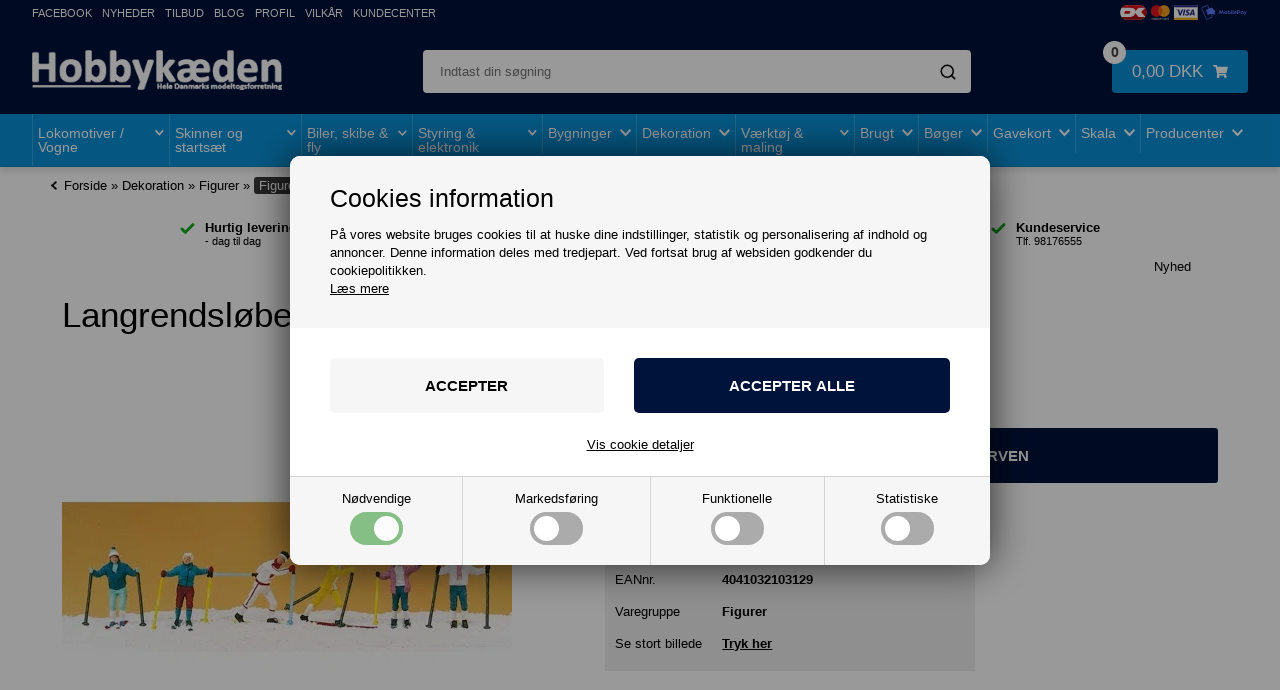

--- FILE ---
content_type: text/html; Charset=UTF-8
request_url: https://hobbykaeden.dk/shop/preiser-10312-langrendsloebere-17800p.html
body_size: 65058
content:
<!DOCTYPE html>
<html lang='da' class="webshop-html" xmlns:fb="http://ogp.me/ns/fb#">
<head>
<title>Preiser 10312 - Langrendsløbere</title>
<script>
  !function(e,t){"use strict";"object"==typeof module&&"object"==typeof module.exports?module.exports=e.document?t(e,!0):function(e){if(e.document)return t(e);throw new Error("jQuery requires a window with a document")}:t(e)}("undefined"!=typeof window?window:this,function(T,P){"use strict";var t=[],M=Object.getPrototypeOf,s=t.slice,I=t.flat?function(e){return t.flat.call(e)}:function(e){return t.concat.apply([],e)},W=t.push,F=t.indexOf,Q={},B=Q.toString,$=Q.hasOwnProperty,_=$.toString,z=_.call(Object),g={},v=function(e){return"function"==typeof e&&"number"!=typeof e.nodeType&&"function"!=typeof e.item},y=function(e){return null!=e&&e===e.window},C=T.document,X={type:!0,src:!0,nonce:!0,noModule:!0};function U(e,t,n){var r,i,o=(n=n||C).createElement("script");if(o.text=e,t)for(r in X)(i=t[r]||t.getAttribute&&t.getAttribute(r))&&o.setAttribute(r,i);n.head.appendChild(o).parentNode.removeChild(o)}function h(e){return null==e?e+"":"object"==typeof e||"function"==typeof e?Q[B.call(e)]||"object":typeof e}var e="3.6.0",j=function(e,t){return new j.fn.init(e,t)};function V(e){var t=!!e&&"length"in e&&e.length,n=h(e);return!v(e)&&!y(e)&&("array"===n||0===t||"number"==typeof t&&0<t&&t-1 in e)}j.fn=j.prototype={jquery:e,constructor:j,length:0,toArray:function(){return s.call(this)},get:function(e){return null==e?s.call(this):e<0?this[e+this.length]:this[e]},pushStack:function(e){e=j.merge(this.constructor(),e);return e.prevObject=this,e},each:function(e){return j.each(this,e)},map:function(n){return this.pushStack(j.map(this,function(e,t){return n.call(e,t,e)}))},slice:function(){return this.pushStack(s.apply(this,arguments))},first:function(){return this.eq(0)},last:function(){return this.eq(-1)},even:function(){return this.pushStack(j.grep(this,function(e,t){return(t+1)%2}))},odd:function(){return this.pushStack(j.grep(this,function(e,t){return t%2}))},eq:function(e){var t=this.length,e=+e+(e<0?t:0);return this.pushStack(0<=e&&e<t?[this[e]]:[])},end:function(){return this.prevObject||this.constructor()},push:W,sort:t.sort,splice:t.splice},j.extend=j.fn.extend=function(){var e,t,n,r,i,o=arguments[0]||{},a=1,s=arguments.length,u=!1;for("boolean"==typeof o&&(u=o,o=arguments[a]||{},a++),"object"==typeof o||v(o)||(o={}),a===s&&(o=this,a--);a<s;a++)if(null!=(e=arguments[a]))for(t in e)n=e[t],"__proto__"!==t&&o!==n&&(u&&n&&(j.isPlainObject(n)||(r=Array.isArray(n)))?(i=o[t],i=r&&!Array.isArray(i)?[]:r||j.isPlainObject(i)?i:{},r=!1,o[t]=j.extend(u,i,n)):void 0!==n&&(o[t]=n));return o},j.extend({expando:"jQuery"+(e+Math.random()).replace(/\D/g,""),isReady:!0,error:function(e){throw new Error(e)},noop:function(){},isPlainObject:function(e){return!(!e||"[object Object]"!==B.call(e)||(e=M(e))&&("function"!=typeof(e=$.call(e,"constructor")&&e.constructor)||_.call(e)!==z))},isEmptyObject:function(e){for(var t in e)return!1;return!0},globalEval:function(e,t,n){U(e,{nonce:t&&t.nonce},n)},each:function(e,t){var n,r=0;if(V(e))for(n=e.length;r<n&&!1!==t.call(e[r],r,e[r]);r++);else for(r in e)if(!1===t.call(e[r],r,e[r]))break;return e},makeArray:function(e,t){t=t||[];return null!=e&&(V(Object(e))?j.merge(t,"string"==typeof e?[e]:e):W.call(t,e)),t},inArray:function(e,t,n){return null==t?-1:F.call(t,e,n)},merge:function(e,t){for(var n=+t.length,r=0,i=e.length;r<n;r++)e[i++]=t[r];return e.length=i,e},grep:function(e,t,n){for(var r=[],i=0,o=e.length,a=!n;i<o;i++)!t(e[i],i)!=a&&r.push(e[i]);return r},map:function(e,t,n){var r,i,o=0,a=[];if(V(e))for(r=e.length;o<r;o++)null!=(i=t(e[o],o,n))&&a.push(i);else for(o in e)null!=(i=t(e[o],o,n))&&a.push(i);return I(a)},guid:1,support:g}),"function"==typeof Symbol&&(j.fn[Symbol.iterator]=t[Symbol.iterator]),j.each("Boolean Number String Function Array Date RegExp Object Error Symbol".split(" "),function(e,t){Q["[object "+t+"]"]=t.toLowerCase()});var e=function(P){var r,p,b,o,M,d,I,W,w,u,l,T,C,n,j,h,i,a,g,S="sizzle"+ +new Date,c=P.document,k=0,F=0,Q=q(),B=q(),$=q(),y=q(),_=function(e,t){return e===t&&(l=!0),0},z={}.hasOwnProperty,e=[],X=e.pop,U=e.push,E=e.push,V=e.slice,v=function(e,t){for(var n=0,r=e.length;n<r;n++)if(e[n]===t)return n;return-1},G="checked|selected|async|autofocus|autoplay|controls|defer|disabled|hidden|ismap|loop|multiple|open|readonly|required|scoped",s="[\\x20\\t\\r\\n\\f]",t="(?:\\\\[\\da-fA-F]{1,6}"+s+"?|\\\\[^\\r\\n\\f]|[\\w-]|[^\0-\\x7f])+",J="\\["+s+"*("+t+")(?:"+s+"*([*^$|!~]?=)"+s+"*(?:'((?:\\\\.|[^\\\\'])*)'|\"((?:\\\\.|[^\\\\\"])*)\"|("+t+"))|)"+s+"*\\]",Y=":("+t+")(?:\\((('((?:\\\\.|[^\\\\'])*)'|\"((?:\\\\.|[^\\\\\"])*)\")|((?:\\\\.|[^\\\\()[\\]]|"+J+")*)|.*)\\)|)",K=new RegExp(s+"+","g"),m=new RegExp("^"+s+"+|((?:^|[^\\\\])(?:\\\\.)*)"+s+"+$","g"),Z=new RegExp("^"+s+"*,"+s+"*"),ee=new RegExp("^"+s+"*([>+~]|"+s+")"+s+"*"),te=new RegExp(s+"|>"),ne=new RegExp(Y),re=new RegExp("^"+t+"$"),f={ID:new RegExp("^#("+t+")"),CLASS:new RegExp("^\\.("+t+")"),TAG:new RegExp("^("+t+"|[*])"),ATTR:new RegExp("^"+J),PSEUDO:new RegExp("^"+Y),CHILD:new RegExp("^:(only|first|last|nth|nth-last)-(child|of-type)(?:\\("+s+"*(even|odd|(([+-]|)(\\d*)n|)"+s+"*(?:([+-]|)"+s+"*(\\d+)|))"+s+"*\\)|)","i"),bool:new RegExp("^(?:"+G+")$","i"),needsContext:new RegExp("^"+s+"*[>+~]|:(even|odd|eq|gt|lt|nth|first|last)(?:\\("+s+"*((?:-\\d)?\\d*)"+s+"*\\)|)(?=[^-]|$)","i")},ie=/HTML$/i,oe=/^(?:input|select|textarea|button)$/i,ae=/^h\d$/i,x=/^[^{]+\{\s*\[native \w/,se=/^(?:#([\w-]+)|(\w+)|\.([\w-]+))$/,ue=/[+~]/,A=new RegExp("\\\\[\\da-fA-F]{1,6}"+s+"?|\\\\([^\\r\\n\\f])","g"),N=function(e,t){e="0x"+e.slice(1)-65536;return t||(e<0?String.fromCharCode(65536+e):String.fromCharCode(e>>10|55296,1023&e|56320))},le=/([\0-\x1f\x7f]|^-?\d)|^-$|[^\0-\x1f\x7f-\uFFFF\w-]/g,ce=function(e,t){return t?"\0"===e?"ï¿½":e.slice(0,-1)+"\\"+e.charCodeAt(e.length-1).toString(16)+" ":"\\"+e},fe=function(){T()},pe=ve(function(e){return!0===e.disabled&&"fieldset"===e.nodeName.toLowerCase()},{dir:"parentNode",next:"legend"});try{E.apply(e=V.call(c.childNodes),c.childNodes),e[c.childNodes.length].nodeType}catch(r){E={apply:e.length?function(e,t){U.apply(e,V.call(t))}:function(e,t){for(var n=e.length,r=0;e[n++]=t[r++];);e.length=n-1}}}function D(e,t,n,r){var i,o,a,s,u,l,c=t&&t.ownerDocument,f=t?t.nodeType:9;if(n=n||[],"string"!=typeof e||!e||1!==f&&9!==f&&11!==f)return n;if(!r&&(T(t),t=t||C,j)){if(11!==f&&(s=se.exec(e)))if(i=s[1]){if(9===f){if(!(l=t.getElementById(i)))return n;if(l.id===i)return n.push(l),n}else if(c&&(l=c.getElementById(i))&&g(t,l)&&l.id===i)return n.push(l),n}else{if(s[2])return E.apply(n,t.getElementsByTagName(e)),n;if((i=s[3])&&p.getElementsByClassName&&t.getElementsByClassName)return E.apply(n,t.getElementsByClassName(i)),n}if(p.qsa&&!y[e+" "]&&(!h||!h.test(e))&&(1!==f||"object"!==t.nodeName.toLowerCase())){if(l=e,c=t,1===f&&(te.test(e)||ee.test(e))){for((c=ue.test(e)&&ye(t.parentNode)||t)===t&&p.scope||((a=t.getAttribute("id"))?a=a.replace(le,ce):t.setAttribute("id",a=S)),o=(u=d(e)).length;o--;)u[o]=(a?"#"+a:":scope")+" "+R(u[o]);l=u.join(",")}try{return E.apply(n,c.querySelectorAll(l)),n}catch(t){y(e,!0)}finally{a===S&&t.removeAttribute("id")}}}return W(e.replace(m,"$1"),t,n,r)}function q(){var n=[];return function r(e,t){return n.push(e+" ")>b.cacheLength&&delete r[n.shift()],r[e+" "]=t}}function L(e){return e[S]=!0,e}function H(e){var t=C.createElement("fieldset");try{return!!e(t)}catch(e){return!1}finally{t.parentNode&&t.parentNode.removeChild(t)}}function de(e,t){for(var n=e.split("|"),r=n.length;r--;)b.attrHandle[n[r]]=t}function he(e,t){var n=t&&e,r=n&&1===e.nodeType&&1===t.nodeType&&e.sourceIndex-t.sourceIndex;if(r)return r;if(n)for(;n=n.nextSibling;)if(n===t)return-1;return e?1:-1}function ge(t){return function(e){return"form"in e?e.parentNode&&!1===e.disabled?"label"in e?"label"in e.parentNode?e.parentNode.disabled===t:e.disabled===t:e.isDisabled===t||e.isDisabled!==!t&&pe(e)===t:e.disabled===t:"label"in e&&e.disabled===t}}function O(a){return L(function(o){return o=+o,L(function(e,t){for(var n,r=a([],e.length,o),i=r.length;i--;)e[n=r[i]]&&(e[n]=!(t[n]=e[n]))})})}function ye(e){return e&&"undefined"!=typeof e.getElementsByTagName&&e}for(r in p=D.support={},M=D.isXML=function(e){var t=e&&e.namespaceURI,e=e&&(e.ownerDocument||e).documentElement;return!ie.test(t||e&&e.nodeName||"HTML")},T=D.setDocument=function(e){var e=e?e.ownerDocument||e:c;return e!=C&&9===e.nodeType&&e.documentElement&&(n=(C=e).documentElement,j=!M(C),c!=C&&(e=C.defaultView)&&e.top!==e&&(e.addEventListener?e.addEventListener("unload",fe,!1):e.attachEvent&&e.attachEvent("onunload",fe)),p.scope=H(function(e){return n.appendChild(e).appendChild(C.createElement("div")),"undefined"!=typeof e.querySelectorAll&&!e.querySelectorAll(":scope fieldset div").length}),p.attributes=H(function(e){return e.className="i",!e.getAttribute("className")}),p.getElementsByTagName=H(function(e){return e.appendChild(C.createComment("")),!e.getElementsByTagName("*").length}),p.getElementsByClassName=x.test(C.getElementsByClassName),p.getById=H(function(e){return n.appendChild(e).id=S,!C.getElementsByName||!C.getElementsByName(S).length}),p.getById?(b.filter.ID=function(e){var t=e.replace(A,N);return function(e){return e.getAttribute("id")===t}},b.find.ID=function(e,t){if("undefined"!=typeof t.getElementById&&j)return(e=t.getElementById(e))?[e]:[]}):(b.filter.ID=function(e){var t=e.replace(A,N);return function(e){e="undefined"!=typeof e.getAttributeNode&&e.getAttributeNode("id");return e&&e.value===t}},b.find.ID=function(e,t){if("undefined"!=typeof t.getElementById&&j){var n,r,i,o=t.getElementById(e);if(o){if((n=o.getAttributeNode("id"))&&n.value===e)return[o];for(i=t.getElementsByName(e),r=0;o=i[r++];)if((n=o.getAttributeNode("id"))&&n.value===e)return[o]}return[]}}),b.find.TAG=p.getElementsByTagName?function(e,t){return"undefined"!=typeof t.getElementsByTagName?t.getElementsByTagName(e):p.qsa?t.querySelectorAll(e):void 0}:function(e,t){var n,r=[],i=0,o=t.getElementsByTagName(e);if("*"!==e)return o;for(;n=o[i++];)1===n.nodeType&&r.push(n);return r},b.find.CLASS=p.getElementsByClassName&&function(e,t){if("undefined"!=typeof t.getElementsByClassName&&j)return t.getElementsByClassName(e)},i=[],h=[],(p.qsa=x.test(C.querySelectorAll))&&(H(function(e){var t;n.appendChild(e).innerHTML="<a id='"+S+"'></a><select id='"+S+"-\r\\' msallowcapture=''><option selected=''></option></select>",e.querySelectorAll("[msallowcapture^='']").length&&h.push("[*^$]="+s+"*(?:''|\"\")"),e.querySelectorAll("[selected]").length||h.push("\\["+s+"*(?:value|"+G+")"),e.querySelectorAll("[id~="+S+"-]").length||h.push("~="),(t=C.createElement("input")).setAttribute("name",""),e.appendChild(t),e.querySelectorAll("[name='']").length||h.push("\\["+s+"*name"+s+"*="+s+"*(?:''|\"\")"),e.querySelectorAll(":checked").length||h.push(":checked"),e.querySelectorAll("a#"+S+"+*").length||h.push(".#.+[+~]"),e.querySelectorAll("\\\f"),h.push("[\\r\\n\\f]")}),H(function(e){e.innerHTML="<a href='' disabled='disabled'></a><select disabled='disabled'><option/></select>";var t=C.createElement("input");t.setAttribute("type","hidden"),e.appendChild(t).setAttribute("name","D"),e.querySelectorAll("[name=d]").length&&h.push("name"+s+"*[*^$|!~]?="),2!==e.querySelectorAll(":enabled").length&&h.push(":enabled",":disabled"),n.appendChild(e).disabled=!0,2!==e.querySelectorAll(":disabled").length&&h.push(":enabled",":disabled"),e.querySelectorAll("*,:x"),h.push(",.*:")})),(p.matchesSelector=x.test(a=n.matches||n.webkitMatchesSelector||n.mozMatchesSelector||n.oMatchesSelector||n.msMatchesSelector))&&H(function(e){p.disconnectedMatch=a.call(e,"*"),a.call(e,"[s!='']:x"),i.push("!=",Y)}),h=h.length&&new RegExp(h.join("|")),i=i.length&&new RegExp(i.join("|")),e=x.test(n.compareDocumentPosition),g=e||x.test(n.contains)?function(e,t){var n=9===e.nodeType?e.documentElement:e,t=t&&t.parentNode;return e===t||!(!t||1!==t.nodeType||!(n.contains?n.contains(t):e.compareDocumentPosition&&16&e.compareDocumentPosition(t)))}:function(e,t){if(t)for(;t=t.parentNode;)if(t===e)return!0;return!1},_=e?function(e,t){var n;return e===t?(l=!0,0):!e.compareDocumentPosition-!t.compareDocumentPosition||(1&(n=(e.ownerDocument||e)==(t.ownerDocument||t)?e.compareDocumentPosition(t):1)||!p.sortDetached&&t.compareDocumentPosition(e)===n?e==C||e.ownerDocument==c&&g(c,e)?-1:t==C||t.ownerDocument==c&&g(c,t)?1:u?v(u,e)-v(u,t):0:4&n?-1:1)}:function(e,t){if(e===t)return l=!0,0;var n,r=0,i=e.parentNode,o=t.parentNode,a=[e],s=[t];if(!i||!o)return e==C?-1:t==C?1:i?-1:o?1:u?v(u,e)-v(u,t):0;if(i===o)return he(e,t);for(n=e;n=n.parentNode;)a.unshift(n);for(n=t;n=n.parentNode;)s.unshift(n);for(;a[r]===s[r];)r++;return r?he(a[r],s[r]):a[r]==c?-1:s[r]==c?1:0}),C},D.matches=function(e,t){return D(e,null,null,t)},D.matchesSelector=function(e,t){if(T(e),p.matchesSelector&&j&&!y[t+" "]&&(!i||!i.test(t))&&(!h||!h.test(t)))try{var n=a.call(e,t);if(n||p.disconnectedMatch||e.document&&11!==e.document.nodeType)return n}catch(e){y(t,!0)}return 0<D(t,C,null,[e]).length},D.contains=function(e,t){return(e.ownerDocument||e)!=C&&T(e),g(e,t)},D.attr=function(e,t){(e.ownerDocument||e)!=C&&T(e);var n=b.attrHandle[t.toLowerCase()],n=n&&z.call(b.attrHandle,t.toLowerCase())?n(e,t,!j):void 0;return void 0!==n?n:p.attributes||!j?e.getAttribute(t):(n=e.getAttributeNode(t))&&n.specified?n.value:null},D.escape=function(e){return(e+"").replace(le,ce)},D.error=function(e){throw new Error("Syntax error, unrecognized expression: "+e)},D.uniqueSort=function(e){var t,n=[],r=0,i=0;if(l=!p.detectDuplicates,u=!p.sortStable&&e.slice(0),e.sort(_),l){for(;t=e[i++];)t===e[i]&&(r=n.push(i));for(;r--;)e.splice(n[r],1)}return u=null,e},o=D.getText=function(e){var t,n="",r=0,i=e.nodeType;if(i){if(1===i||9===i||11===i){if("string"==typeof e.textContent)return e.textContent;for(e=e.firstChild;e;e=e.nextSibling)n+=o(e)}else if(3===i||4===i)return e.nodeValue}else for(;t=e[r++];)n+=o(t);return n},(b=D.selectors={cacheLength:50,createPseudo:L,match:f,attrHandle:{},find:{},relative:{">":{dir:"parentNode",first:!0}," ":{dir:"parentNode"},"+":{dir:"previousSibling",first:!0},"~":{dir:"previousSibling"}},preFilter:{ATTR:function(e){return e[1]=e[1].replace(A,N),e[3]=(e[3]||e[4]||e[5]||"").replace(A,N),"~="===e[2]&&(e[3]=" "+e[3]+" "),e.slice(0,4)},CHILD:function(e){return e[1]=e[1].toLowerCase(),"nth"===e[1].slice(0,3)?(e[3]||D.error(e[0]),e[4]=+(e[4]?e[5]+(e[6]||1):2*("even"===e[3]||"odd"===e[3])),e[5]=+(e[7]+e[8]||"odd"===e[3])):e[3]&&D.error(e[0]),e},PSEUDO:function(e){var t,n=!e[6]&&e[2];return f.CHILD.test(e[0])?null:(e[3]?e[2]=e[4]||e[5]||"":n&&ne.test(n)&&(t=(t=d(n,!0))&&n.indexOf(")",n.length-t)-n.length)&&(e[0]=e[0].slice(0,t),e[2]=n.slice(0,t)),e.slice(0,3))}},filter:{TAG:function(e){var t=e.replace(A,N).toLowerCase();return"*"===e?function(){return!0}:function(e){return e.nodeName&&e.nodeName.toLowerCase()===t}},CLASS:function(e){var t=Q[e+" "];return t||(t=new RegExp("(^|"+s+")"+e+"("+s+"|$)"))&&Q(e,function(e){return t.test("string"==typeof e.className&&e.className||"undefined"!=typeof e.getAttribute&&e.getAttribute("class")||"")})},ATTR:function(t,n,r){return function(e){e=D.attr(e,t);return null==e?"!="===n:!n||(e+="","="===n?e===r:"!="===n?e!==r:"^="===n?r&&0===e.indexOf(r):"*="===n?r&&-1<e.indexOf(r):"$="===n?r&&e.slice(-r.length)===r:"~="===n?-1<(" "+e.replace(K," ")+" ").indexOf(r):"|="===n&&(e===r||e.slice(0,r.length+1)===r+"-"))}},CHILD:function(h,e,t,g,y){var m="nth"!==h.slice(0,3),v="last"!==h.slice(-4),x="of-type"===e;return 1===g&&0===y?function(e){return!!e.parentNode}:function(e,t,n){var r,i,o,a,s,u,l=m!=v?"nextSibling":"previousSibling",c=e.parentNode,f=x&&e.nodeName.toLowerCase(),p=!n&&!x,d=!1;if(c){if(m){for(;l;){for(a=e;a=a[l];)if(x?a.nodeName.toLowerCase()===f:1===a.nodeType)return!1;u=l="only"===h&&!u&&"nextSibling"}return!0}if(u=[v?c.firstChild:c.lastChild],v&&p){for(d=(s=(r=(i=(o=(a=c)[S]||(a[S]={}))[a.uniqueID]||(o[a.uniqueID]={}))[h]||[])[0]===k&&r[1])&&r[2],a=s&&c.childNodes[s];a=++s&&a&&a[l]||(d=s=0,u.pop());)if(1===a.nodeType&&++d&&a===e){i[h]=[k,s,d];break}}else if(!1===(d=p?s=(r=(i=(o=(a=e)[S]||(a[S]={}))[a.uniqueID]||(o[a.uniqueID]={}))[h]||[])[0]===k&&r[1]:d))for(;(a=++s&&a&&a[l]||(d=s=0,u.pop()))&&((x?a.nodeName.toLowerCase()!==f:1!==a.nodeType)||!++d||(p&&((i=(o=a[S]||(a[S]={}))[a.uniqueID]||(o[a.uniqueID]={}))[h]=[k,d]),a!==e)););return(d-=y)===g||d%g==0&&0<=d/g}}},PSEUDO:function(e,o){var t,a=b.pseudos[e]||b.setFilters[e.toLowerCase()]||D.error("unsupported pseudo: "+e);return a[S]?a(o):1<a.length?(t=[e,e,"",o],b.setFilters.hasOwnProperty(e.toLowerCase())?L(function(e,t){for(var n,r=a(e,o),i=r.length;i--;)e[n=v(e,r[i])]=!(t[n]=r[i])}):function(e){return a(e,0,t)}):a}},pseudos:{not:L(function(e){var r=[],i=[],s=I(e.replace(m,"$1"));return s[S]?L(function(e,t,n,r){for(var i,o=s(e,null,r,[]),a=e.length;a--;)(i=o[a])&&(e[a]=!(t[a]=i))}):function(e,t,n){return r[0]=e,s(r,null,n,i),r[0]=null,!i.pop()}}),has:L(function(t){return function(e){return 0<D(t,e).length}}),contains:L(function(t){return t=t.replace(A,N),function(e){return-1<(e.textContent||o(e)).indexOf(t)}}),lang:L(function(n){return re.test(n||"")||D.error("unsupported lang: "+n),n=n.replace(A,N).toLowerCase(),function(e){var t;do{if(t=j?e.lang:e.getAttribute("xml:lang")||e.getAttribute("lang"))return(t=t.toLowerCase())===n||0===t.indexOf(n+"-")}while((e=e.parentNode)&&1===e.nodeType);return!1}}),target:function(e){var t=P.location&&P.location.hash;return t&&t.slice(1)===e.id},root:function(e){return e===n},focus:function(e){return e===C.activeElement&&(!C.hasFocus||C.hasFocus())&&!!(e.type||e.href||~e.tabIndex)},enabled:ge(!1),disabled:ge(!0),checked:function(e){var t=e.nodeName.toLowerCase();return"input"===t&&!!e.checked||"option"===t&&!!e.selected},selected:function(e){return e.parentNode&&e.parentNode.selectedIndex,!0===e.selected},empty:function(e){for(e=e.firstChild;e;e=e.nextSibling)if(e.nodeType<6)return!1;return!0},parent:function(e){return!b.pseudos.empty(e)},header:function(e){return ae.test(e.nodeName)},input:function(e){return oe.test(e.nodeName)},button:function(e){var t=e.nodeName.toLowerCase();return"input"===t&&"button"===e.type||"button"===t},text:function(e){return"input"===e.nodeName.toLowerCase()&&"text"===e.type&&(null==(e=e.getAttribute("type"))||"text"===e.toLowerCase())},first:O(function(){return[0]}),last:O(function(e,t){return[t-1]}),eq:O(function(e,t,n){return[n<0?n+t:n]}),even:O(function(e,t){for(var n=0;n<t;n+=2)e.push(n);return e}),odd:O(function(e,t){for(var n=1;n<t;n+=2)e.push(n);return e}),lt:O(function(e,t,n){for(var r=n<0?n+t:t<n?t:n;0<=--r;)e.push(r);return e}),gt:O(function(e,t,n){for(var r=n<0?n+t:n;++r<t;)e.push(r);return e})}}).pseudos.nth=b.pseudos.eq,{radio:!0,checkbox:!0,file:!0,password:!0,image:!0})b.pseudos[r]=function(t){return function(e){return"input"===e.nodeName.toLowerCase()&&e.type===t}}(r);for(r in{submit:!0,reset:!0})b.pseudos[r]=function(n){return function(e){var t=e.nodeName.toLowerCase();return("input"===t||"button"===t)&&e.type===n}}(r);function me(){}function R(e){for(var t=0,n=e.length,r="";t<n;t++)r+=e[t].value;return r}function ve(a,e,t){var s=e.dir,u=e.next,l=u||s,c=t&&"parentNode"===l,f=F++;return e.first?function(e,t,n){for(;e=e[s];)if(1===e.nodeType||c)return a(e,t,n);return!1}:function(e,t,n){var r,i,o=[k,f];if(n){for(;e=e[s];)if((1===e.nodeType||c)&&a(e,t,n))return!0}else for(;e=e[s];)if(1===e.nodeType||c)if(i=(i=e[S]||(e[S]={}))[e.uniqueID]||(i[e.uniqueID]={}),u&&u===e.nodeName.toLowerCase())e=e[s]||e;else{if((r=i[l])&&r[0]===k&&r[1]===f)return o[2]=r[2];if((i[l]=o)[2]=a(e,t,n))return!0}return!1}}function xe(i){return 1<i.length?function(e,t,n){for(var r=i.length;r--;)if(!i[r](e,t,n))return!1;return!0}:i[0]}function be(e,t,n,r,i){for(var o,a=[],s=0,u=e.length,l=null!=t;s<u;s++)!(o=e[s])||n&&!n(o,r,i)||(a.push(o),l&&t.push(s));return a}function we(e){for(var r,t,n,i=e.length,o=b.relative[e[0].type],a=o||b.relative[" "],s=o?1:0,u=ve(function(e){return e===r},a,!0),l=ve(function(e){return-1<v(r,e)},a,!0),c=[function(e,t,n){e=!o&&(n||t!==w)||((r=t).nodeType?u:l)(e,t,n);return r=null,e}];s<i;s++)if(t=b.relative[e[s].type])c=[ve(xe(c),t)];else{if((t=b.filter[e[s].type].apply(null,e[s].matches))[S]){for(n=++s;n<i&&!b.relative[e[n].type];n++);return function f(d,h,g,y,m,e){return y&&!y[S]&&(y=f(y)),m&&!m[S]&&(m=f(m,e)),L(function(e,t,n,r){var i,o,a,s=[],u=[],l=t.length,c=e||function(e,t,n){for(var r=0,i=t.length;r<i;r++)D(e,t[r],n);return n}(h||"*",n.nodeType?[n]:n,[]),f=!d||!e&&h?c:be(c,s,d,n,r),p=g?m||(e?d:l||y)?[]:t:f;if(g&&g(f,p,n,r),y)for(i=be(p,u),y(i,[],n,r),o=i.length;o--;)(a=i[o])&&(p[u[o]]=!(f[u[o]]=a));if(e){if(m||d){if(m){for(i=[],o=p.length;o--;)(a=p[o])&&i.push(f[o]=a);m(null,p=[],i,r)}for(o=p.length;o--;)(a=p[o])&&-1<(i=m?v(e,a):s[o])&&(e[i]=!(t[i]=a))}}else p=be(p===t?p.splice(l,p.length):p),m?m(null,t,p,r):E.apply(t,p)})}(1<s&&xe(c),1<s&&R(e.slice(0,s-1).concat({value:" "===e[s-2].type?"*":""})).replace(m,"$1"),t,s<n&&we(e.slice(s,n)),n<i&&we(e=e.slice(n)),n<i&&R(e))}c.push(t)}return xe(c)}return me.prototype=b.filters=b.pseudos,b.setFilters=new me,d=D.tokenize=function(e,t){var n,r,i,o,a,s,u,l=B[e+" "];if(l)return t?0:l.slice(0);for(a=e,s=[],u=b.preFilter;a;){for(o in n&&!(r=Z.exec(a))||(r&&(a=a.slice(r[0].length)||a),s.push(i=[])),n=!1,(r=ee.exec(a))&&(n=r.shift(),i.push({value:n,type:r[0].replace(m," ")}),a=a.slice(n.length)),b.filter)!(r=f[o].exec(a))||u[o]&&!(r=u[o](r))||(n=r.shift(),i.push({value:n,type:o,matches:r}),a=a.slice(n.length));if(!n)break}return t?a.length:a?D.error(e):B(e,s).slice(0)},I=D.compile=function(e,t){var n,y,m,v,x,r,i=[],o=[],a=$[e+" "];if(!a){for(n=(t=t||d(e)).length;n--;)((a=we(t[n]))[S]?i:o).push(a);(a=$(e,(v=0<(m=i).length,x=0<(y=o).length,r=function(e,t,n,r,i){var o,a,s,u=0,l="0",c=e&&[],f=[],p=w,d=e||x&&b.find.TAG("*",i),h=k+=null==p?1:Math.random()||.1,g=d.length;for(i&&(w=t==C||t||i);l!==g&&null!=(o=d[l]);l++){if(x&&o){for(a=0,t||o.ownerDocument==C||(T(o),n=!j);s=y[a++];)if(s(o,t||C,n)){r.push(o);break}i&&(k=h)}v&&((o=!s&&o)&&u--,e)&&c.push(o)}if(u+=l,v&&l!==u){for(a=0;s=m[a++];)s(c,f,t,n);if(e){if(0<u)for(;l--;)c[l]||f[l]||(f[l]=X.call(r));f=be(f)}E.apply(r,f),i&&!e&&0<f.length&&1<u+m.length&&D.uniqueSort(r)}return i&&(k=h,w=p),c},v?L(r):r))).selector=e}return a},W=D.select=function(e,t,n,r){var i,o,a,s,u,l="function"==typeof e&&e,c=!r&&d(e=l.selector||e);if(n=n||[],1===c.length){if(2<(o=c[0]=c[0].slice(0)).length&&"ID"===(a=o[0]).type&&9===t.nodeType&&j&&b.relative[o[1].type]){if(!(t=(b.find.ID(a.matches[0].replace(A,N),t)||[])[0]))return n;l&&(t=t.parentNode),e=e.slice(o.shift().value.length)}for(i=f.needsContext.test(e)?0:o.length;i--&&(a=o[i],!b.relative[s=a.type]);)if((u=b.find[s])&&(r=u(a.matches[0].replace(A,N),ue.test(o[0].type)&&ye(t.parentNode)||t))){if(o.splice(i,1),e=r.length&&R(o))break;return E.apply(n,r),n}}return(l||I(e,c))(r,t,!j,n,!t||ue.test(e)&&ye(t.parentNode)||t),n},p.sortStable=S.split("").sort(_).join("")===S,p.detectDuplicates=!!l,T(),p.sortDetached=H(function(e){return 1&e.compareDocumentPosition(C.createElement("fieldset"))}),H(function(e){return e.innerHTML="<a href='#'></a>","#"===e.firstChild.getAttribute("href")})||de("type|href|height|width",function(e,t,n){if(!n)return e.getAttribute(t,"type"===t.toLowerCase()?1:2)}),p.attributes&&H(function(e){return e.innerHTML="<input/>",e.firstChild.setAttribute("value",""),""===e.firstChild.getAttribute("value")})||de("value",function(e,t,n){if(!n&&"input"===e.nodeName.toLowerCase())return e.defaultValue}),H(function(e){return null==e.getAttribute("disabled")})||de(G,function(e,t,n){if(!n)return!0===e[t]?t.toLowerCase():(n=e.getAttributeNode(t))&&n.specified?n.value:null}),D}(T),r=(j.find=e,j.expr=e.selectors,j.expr[":"]=j.expr.pseudos,j.uniqueSort=j.unique=e.uniqueSort,j.text=e.getText,j.isXMLDoc=e.isXML,j.contains=e.contains,j.escapeSelector=e.escape,function(e,t,n){for(var r=[],i=void 0!==n;(e=e[t])&&9!==e.nodeType;)if(1===e.nodeType){if(i&&j(e).is(n))break;r.push(e)}return r}),G=function(e,t){for(var n=[];e;e=e.nextSibling)1===e.nodeType&&e!==t&&n.push(e);return n},J=j.expr.match.needsContext;function u(e,t){return e.nodeName&&e.nodeName.toLowerCase()===t.toLowerCase()}var Y=/^<([a-z][^\/\0>:\x20\t\r\n\f]*)[\x20\t\r\n\f]*\/?>(?:<\/\1>|)$/i;function K(e,n,r){return v(n)?j.grep(e,function(e,t){return!!n.call(e,t,e)!==r}):n.nodeType?j.grep(e,function(e){return e===n!==r}):"string"!=typeof n?j.grep(e,function(e){return-1<F.call(n,e)!==r}):j.filter(n,e,r)}j.filter=function(e,t,n){var r=t[0];return n&&(e=":not("+e+")"),1===t.length&&1===r.nodeType?j.find.matchesSelector(r,e)?[r]:[]:j.find.matches(e,j.grep(t,function(e){return 1===e.nodeType}))},j.fn.extend({find:function(e){var t,n,r=this.length,i=this;if("string"!=typeof e)return this.pushStack(j(e).filter(function(){for(t=0;t<r;t++)if(j.contains(i[t],this))return!0}));for(n=this.pushStack([]),t=0;t<r;t++)j.find(e,i[t],n);return 1<r?j.uniqueSort(n):n},filter:function(e){return this.pushStack(K(this,e||[],!1))},not:function(e){return this.pushStack(K(this,e||[],!0))},is:function(e){return!!K(this,"string"==typeof e&&J.test(e)?j(e):e||[],!1).length}});var Z,ee=/^(?:\s*(<[\w\W]+>)[^>]*|#([\w-]+))$/,te=((j.fn.init=function(e,t,n){if(e){if(n=n||Z,"string"!=typeof e)return e.nodeType?(this[0]=e,this.length=1,this):v(e)?void 0!==n.ready?n.ready(e):e(j):j.makeArray(e,this);if(!(r="<"===e[0]&&">"===e[e.length-1]&&3<=e.length?[null,e,null]:ee.exec(e))||!r[1]&&t)return(!t||t.jquery?t||n:this.constructor(t)).find(e);if(r[1]){if(t=t instanceof j?t[0]:t,j.merge(this,j.parseHTML(r[1],t&&t.nodeType?t.ownerDocument||t:C,!0)),Y.test(r[1])&&j.isPlainObject(t))for(var r in t)v(this[r])?this[r](t[r]):this.attr(r,t[r])}else(n=C.getElementById(r[2]))&&(this[0]=n,this.length=1)}return this}).prototype=j.fn,Z=j(C),/^(?:parents|prev(?:Until|All))/),ne={children:!0,contents:!0,next:!0,prev:!0};function re(e,t){for(;(e=e[t])&&1!==e.nodeType;);return e}j.fn.extend({has:function(e){var t=j(e,this),n=t.length;return this.filter(function(){for(var e=0;e<n;e++)if(j.contains(this,t[e]))return!0})},closest:function(e,t){var n,r=0,i=this.length,o=[],a="string"!=typeof e&&j(e);if(!J.test(e))for(;r<i;r++)for(n=this[r];n&&n!==t;n=n.parentNode)if(n.nodeType<11&&(a?-1<a.index(n):1===n.nodeType&&j.find.matchesSelector(n,e))){o.push(n);break}return this.pushStack(1<o.length?j.uniqueSort(o):o)},index:function(e){return e?"string"==typeof e?F.call(j(e),this[0]):F.call(this,e.jquery?e[0]:e):this[0]&&this[0].parentNode?this.first().prevAll().length:-1},add:function(e,t){return this.pushStack(j.uniqueSort(j.merge(this.get(),j(e,t))))},addBack:function(e){return this.add(null==e?this.prevObject:this.prevObject.filter(e))}}),j.each({parent:function(e){e=e.parentNode;return e&&11!==e.nodeType?e:null},parents:function(e){return r(e,"parentNode")},parentsUntil:function(e,t,n){return r(e,"parentNode",n)},next:function(e){return re(e,"nextSibling")},prev:function(e){return re(e,"previousSibling")},nextAll:function(e){return r(e,"nextSibling")},prevAll:function(e){return r(e,"previousSibling")},nextUntil:function(e,t,n){return r(e,"nextSibling",n)},prevUntil:function(e,t,n){return r(e,"previousSibling",n)},siblings:function(e){return G((e.parentNode||{}).firstChild,e)},children:function(e){return G(e.firstChild)},contents:function(e){return null!=e.contentDocument&&M(e.contentDocument)?e.contentDocument:(u(e,"template")&&(e=e.content||e),j.merge([],e.childNodes))}},function(r,i){j.fn[r]=function(e,t){var n=j.map(this,i,e);return(t="Until"!==r.slice(-5)?e:t)&&"string"==typeof t&&(n=j.filter(t,n)),1<this.length&&(ne[r]||j.uniqueSort(n),te.test(r))&&n.reverse(),this.pushStack(n)}});var S=/[^\x20\t\r\n\f]+/g;function c(e){return e}function ie(e){throw e}function oe(e,t,n,r){var i;try{e&&v(i=e.promise)?i.call(e).done(t).fail(n):e&&v(i=e.then)?i.call(e,t,n):t.apply(void 0,[e].slice(r))}catch(e){n.apply(void 0,[e])}}j.Callbacks=function(n){var e,r;n="string"==typeof n?(e=n,r={},j.each(e.match(S)||[],function(e,t){r[t]=!0}),r):j.extend({},n);var i,t,o,a,s=[],u=[],l=-1,c=function(){for(a=a||n.once,o=i=!0;u.length;l=-1)for(t=u.shift();++l<s.length;)!1===s[l].apply(t[0],t[1])&&n.stopOnFalse&&(l=s.length,t=!1);n.memory||(t=!1),i=!1,a&&(s=t?[]:"")},f={add:function(){return s&&(t&&!i&&(l=s.length-1,u.push(t)),function r(e){j.each(e,function(e,t){v(t)?n.unique&&f.has(t)||s.push(t):t&&t.length&&"string"!==h(t)&&r(t)})}(arguments),t)&&!i&&c(),this},remove:function(){return j.each(arguments,function(e,t){for(var n;-1<(n=j.inArray(t,s,n));)s.splice(n,1),n<=l&&l--}),this},has:function(e){return e?-1<j.inArray(e,s):0<s.length},empty:function(){return s=s&&[],this},disable:function(){return a=u=[],s=t="",this},disabled:function(){return!s},lock:function(){return a=u=[],t||i||(s=t=""),this},locked:function(){return!!a},fireWith:function(e,t){return a||(t=[e,(t=t||[]).slice?t.slice():t],u.push(t),i)||c(),this},fire:function(){return f.fireWith(this,arguments),this},fired:function(){return!!o}};return f},j.extend({Deferred:function(e){var o=[["notify","progress",j.Callbacks("memory"),j.Callbacks("memory"),2],["resolve","done",j.Callbacks("once memory"),j.Callbacks("once memory"),0,"resolved"],["reject","fail",j.Callbacks("once memory"),j.Callbacks("once memory"),1,"rejected"]],i="pending",a={state:function(){return i},always:function(){return s.done(arguments).fail(arguments),this},"catch":function(e){return a.then(null,e)},pipe:function(){var i=arguments;return j.Deferred(function(r){j.each(o,function(e,t){var n=v(i[t[4]])&&i[t[4]];s[t[1]](function(){var e=n&&n.apply(this,arguments);e&&v(e.promise)?e.promise().progress(r.notify).done(r.resolve).fail(r.reject):r[t[0]+"With"](this,n?[e]:arguments)})}),i=null}).promise()},then:function(t,n,r){var u=0;function l(i,o,a,s){return function(){var n=this,r=arguments,e=function(){var e,t;if(!(i<u)){if((e=a.apply(n,r))===o.promise())throw new TypeError("Thenable self-resolution");t=e&&("object"==typeof e||"function"==typeof e)&&e.then,v(t)?s?t.call(e,l(u,o,c,s),l(u,o,ie,s)):(u++,t.call(e,l(u,o,c,s),l(u,o,ie,s),l(u,o,c,o.notifyWith))):(a!==c&&(n=void 0,r=[e]),(s||o.resolveWith)(n,r))}},t=s?e:function(){try{e()}catch(e){j.Deferred.exceptionHook&&j.Deferred.exceptionHook(e,t.stackTrace),u<=i+1&&(a!==ie&&(n=void 0,r=[e]),o.rejectWith(n,r))}};i?t():(j.Deferred.getStackHook&&(t.stackTrace=j.Deferred.getStackHook()),T.setTimeout(t))}}return j.Deferred(function(e){o[0][3].add(l(0,e,v(r)?r:c,e.notifyWith)),o[1][3].add(l(0,e,v(t)?t:c)),o[2][3].add(l(0,e,v(n)?n:ie))}).promise()},promise:function(e){return null!=e?j.extend(e,a):a}},s={};return j.each(o,function(e,t){var n=t[2],r=t[5];a[t[1]]=n.add,r&&n.add(function(){i=r},o[3-e][2].disable,o[3-e][3].disable,o[0][2].lock,o[0][3].lock),n.add(t[3].fire),s[t[0]]=function(){return s[t[0]+"With"](this===s?void 0:this,arguments),this},s[t[0]+"With"]=n.fireWith}),a.promise(s),e&&e.call(s,s),s},when:function(e){var n=arguments.length,t=n,r=Array(t),i=s.call(arguments),o=j.Deferred(),a=function(t){return function(e){r[t]=this,i[t]=1<arguments.length?s.call(arguments):e,--n||o.resolveWith(r,i)}};if(n<=1&&(oe(e,o.done(a(t)).resolve,o.reject,!n),"pending"===o.state()||v(i[t]&&i[t].then)))return o.then();for(;t--;)oe(i[t],a(t),o.reject);return o.promise()}});var ae=/^(Eval|Internal|Range|Reference|Syntax|Type|URI)Error$/,se=(j.Deferred.exceptionHook=function(e,t){T.console&&T.console.warn&&e&&ae.test(e.name)&&T.console.warn("jQuery.Deferred exception: "+e.message,e.stack,t)},j.readyException=function(e){T.setTimeout(function(){throw e})},j.Deferred());function ue(){C.removeEventListener("DOMContentLoaded",ue),T.removeEventListener("load",ue),j.ready()}j.fn.ready=function(e){return se.then(e)["catch"](function(e){j.readyException(e)}),this},j.extend({isReady:!1,readyWait:1,ready:function(e){(!0===e?--j.readyWait:j.isReady)||(j.isReady=!0)!==e&&0<--j.readyWait||se.resolveWith(C,[j])}}),j.ready.then=se.then,"complete"===C.readyState||"loading"!==C.readyState&&!C.documentElement.doScroll?T.setTimeout(j.ready):(C.addEventListener("DOMContentLoaded",ue),T.addEventListener("load",ue));var f=function(e,t,n,r,i,o,a){var s=0,u=e.length,l=null==n;if("object"===h(n))for(s in i=!0,n)f(e,t,s,n[s],!0,o,a);else if(void 0!==r&&(i=!0,v(r)||(a=!0),t=l?a?(t.call(e,r),null):(l=t,function(e,t,n){return l.call(j(e),n)}):t))for(;s<u;s++)t(e[s],n,a?r:r.call(e[s],s,t(e[s],n)));return i?e:l?t.call(e):u?t(e[0],n):o},le=/^-ms-/,ce=/-([a-z])/g;function fe(e,t){return t.toUpperCase()}function x(e){return e.replace(le,"ms-").replace(ce,fe)}var m=function(e){return 1===e.nodeType||9===e.nodeType||!+e.nodeType};function pe(){this.expando=j.expando+pe.uid++}pe.uid=1,pe.prototype={cache:function(e){var t=e[this.expando];return t||(t={},m(e)&&(e.nodeType?e[this.expando]=t:Object.defineProperty(e,this.expando,{value:t,configurable:!0}))),t},set:function(e,t,n){var r,i=this.cache(e);if("string"==typeof t)i[x(t)]=n;else for(r in t)i[x(r)]=t[r];return i},get:function(e,t){return void 0===t?this.cache(e):e[this.expando]&&e[this.expando][x(t)]},access:function(e,t,n){return void 0===t||t&&"string"==typeof t&&void 0===n?this.get(e,t):(this.set(e,t,n),void 0!==n?n:t)},remove:function(e,t){var n,r=e[this.expando];if(void 0!==r){if(void 0!==t){n=(t=Array.isArray(t)?t.map(x):(t=x(t))in r?[t]:t.match(S)||[]).length;for(;n--;)delete r[t[n]]}void 0!==t&&!j.isEmptyObject(r)||(e.nodeType?e[this.expando]=void 0:delete e[this.expando])}},hasData:function(e){e=e[this.expando];return void 0!==e&&!j.isEmptyObject(e)}};var b=new pe,l=new pe,de=/^(?:\{[\w\W]*\}|\[[\w\W]*\])$/,he=/[A-Z]/g;function ge(e,t,n){var r,i;if(void 0===n&&1===e.nodeType)if(r="data-"+t.replace(he,"-$&").toLowerCase(),"string"==typeof(n=e.getAttribute(r))){try{n="true"===(i=n)||"false"!==i&&("null"===i?null:i===+i+""?+i:de.test(i)?JSON.parse(i):i)}catch(e){}l.set(e,t,n)}else n=void 0;return n}j.extend({hasData:function(e){return l.hasData(e)||b.hasData(e)},data:function(e,t,n){return l.access(e,t,n)},removeData:function(e,t){l.remove(e,t)},_data:function(e,t,n){return b.access(e,t,n)},_removeData:function(e,t){b.remove(e,t)}}),j.fn.extend({data:function(n,e){var t,r,i,o=this[0],a=o&&o.attributes;if(void 0!==n)return"object"==typeof n?this.each(function(){l.set(this,n)}):f(this,function(e){var t;if(o&&void 0===e)return void 0!==(t=l.get(o,n))||void 0!==(t=ge(o,n))?t:void 0;this.each(function(){l.set(this,n,e)})},null,e,1<arguments.length,null,!0);if(this.length&&(i=l.get(o),1===o.nodeType)&&!b.get(o,"hasDataAttrs")){for(t=a.length;t--;)a[t]&&0===(r=a[t].name).indexOf("data-")&&(r=x(r.slice(5)),ge(o,r,i[r]));b.set(o,"hasDataAttrs",!0)}return i},removeData:function(e){return this.each(function(){l.remove(this,e)})}}),j.extend({queue:function(e,t,n){var r;if(e)return r=b.get(e,t=(t||"fx")+"queue"),n&&(!r||Array.isArray(n)?r=b.access(e,t,j.makeArray(n)):r.push(n)),r||[]},dequeue:function(e,t){t=t||"fx";var n=j.queue(e,t),r=n.length,i=n.shift(),o=j._queueHooks(e,t);"inprogress"===i&&(i=n.shift(),r--),i&&("fx"===t&&n.unshift("inprogress"),delete o.stop,i.call(e,function(){j.dequeue(e,t)},o)),!r&&o&&o.empty.fire()},_queueHooks:function(e,t){var n=t+"queueHooks";return b.get(e,n)||b.access(e,n,{empty:j.Callbacks("once memory").add(function(){b.remove(e,[t+"queue",n])})})}}),j.fn.extend({queue:function(t,n){var e=2;return"string"!=typeof t&&(n=t,t="fx",e--),arguments.length<e?j.queue(this[0],t):void 0===n?this:this.each(function(){var e=j.queue(this,t,n);j._queueHooks(this,t),"fx"===t&&"inprogress"!==e[0]&&j.dequeue(this,t)})},dequeue:function(e){return this.each(function(){j.dequeue(this,e)})},clearQueue:function(e){return this.queue(e||"fx",[])},promise:function(e,t){var n,r=1,i=j.Deferred(),o=this,a=this.length,s=function(){--r||i.resolveWith(o,[o])};for("string"!=typeof e&&(t=e,e=void 0),e=e||"fx";a--;)(n=b.get(o[a],e+"queueHooks"))&&n.empty&&(r++,n.empty.add(s));return s(),i.promise(t)}});var e=/[+-]?(?:\d*\.|)\d+(?:[eE][+-]?\d+|)/.source,ye=new RegExp("^(?:([+-])=|)("+e+")([a-z%]*)$","i"),p=["Top","Right","Bottom","Left"],w=C.documentElement,k=function(e){return j.contains(e.ownerDocument,e)},me={composed:!0},ve=(w.getRootNode&&(k=function(e){return j.contains(e.ownerDocument,e)||e.getRootNode(me)===e.ownerDocument}),function(e,t){return"none"===(e=t||e).style.display||""===e.style.display&&k(e)&&"none"===j.css(e,"display")});function xe(e,t,n,r){var i,o,a=20,s=r?function(){return r.cur()}:function(){return j.css(e,t,"")},u=s(),l=n&&n[3]||(j.cssNumber[t]?"":"px"),c=e.nodeType&&(j.cssNumber[t]||"px"!==l&&+u)&&ye.exec(j.css(e,t));if(c&&c[3]!==l){for(l=l||c[3],c=+(u/=2)||1;a--;)j.style(e,t,c+l),(1-o)*(1-(o=s()/u||.5))<=0&&(a=0),c/=o;j.style(e,t,(c*=2)+l),n=n||[]}return n&&(c=+c||+u||0,i=n[1]?c+(n[1]+1)*n[2]:+n[2],r)&&(r.unit=l,r.start=c,r.end=i),i}var be={};function E(e,t){for(var n,r,i,o,a,s,u=[],l=0,c=e.length;l<c;l++)(r=e[l]).style&&(n=r.style.display,t?("none"===n&&(u[l]=b.get(r,"display")||null,u[l]||(r.style.display="")),""===r.style.display&&ve(r)&&(u[l]=(s=o=i=void 0,o=r.ownerDocument,a=r.nodeName,(s=be[a])||(i=o.body.appendChild(o.createElement(a)),s=j.css(i,"display"),i.parentNode.removeChild(i),be[a]=s="none"===s?"block":s)))):"none"!==n&&(u[l]="none",b.set(r,"display",n)));for(l=0;l<c;l++)null!=u[l]&&(e[l].style.display=u[l]);return e}j.fn.extend({show:function(){return E(this,!0)},hide:function(){return E(this)},toggle:function(e){return"boolean"==typeof e?e?this.show():this.hide():this.each(function(){ve(this)?j(this).show():j(this).hide()})}});var we=/^(?:checkbox|radio)$/i,Te=/<([a-z][^\/\0>\x20\t\r\n\f]*)/i,Ce=/^$|^module$|\/(?:java|ecma)script/i,n=C.createDocumentFragment().appendChild(C.createElement("div")),A=((L=C.createElement("input")).setAttribute("type","radio"),L.setAttribute("checked","checked"),L.setAttribute("name","t"),n.appendChild(L),g.checkClone=n.cloneNode(!0).cloneNode(!0).lastChild.checked,n.innerHTML="<textarea>x</textarea>",g.noCloneChecked=!!n.cloneNode(!0).lastChild.defaultValue,n.innerHTML="<option></option>",g.option=!!n.lastChild,{thead:[1,"<table>","</table>"],col:[2,"<table><colgroup>","</colgroup></table>"],tr:[2,"<table><tbody>","</tbody></table>"],td:[3,"<table><tbody><tr>","</tr></tbody></table>"],_default:[0,"",""]});function N(e,t){var n="undefined"!=typeof e.getElementsByTagName?e.getElementsByTagName(t||"*"):"undefined"!=typeof e.querySelectorAll?e.querySelectorAll(t||"*"):[];return void 0===t||t&&u(e,t)?j.merge([e],n):n}function je(e,t){for(var n=0,r=e.length;n<r;n++)b.set(e[n],"globalEval",!t||b.get(t[n],"globalEval"))}A.tbody=A.tfoot=A.colgroup=A.caption=A.thead,A.th=A.td,g.option||(A.optgroup=A.option=[1,"<select multiple='multiple'>","</select>"]);var Se=/<|&#?\w+;/;function ke(e,t,n,r,i){for(var o,a,s,u,l,c=t.createDocumentFragment(),f=[],p=0,d=e.length;p<d;p++)if((o=e[p])||0===o)if("object"===h(o))j.merge(f,o.nodeType?[o]:o);else if(Se.test(o)){for(a=a||c.appendChild(t.createElement("div")),s=(Te.exec(o)||["",""])[1].toLowerCase(),s=A[s]||A._default,a.innerHTML=s[1]+j.htmlPrefilter(o)+s[2],l=s[0];l--;)a=a.lastChild;j.merge(f,a.childNodes),(a=c.firstChild).textContent=""}else f.push(t.createTextNode(o));for(c.textContent="",p=0;o=f[p++];)if(r&&-1<j.inArray(o,r))i&&i.push(o);else if(u=k(o),a=N(c.appendChild(o),"script"),u&&je(a),n)for(l=0;o=a[l++];)Ce.test(o.type||"")&&n.push(o);return c}var Ee=/^([^.]*)(?:\.(.+)|)/;function a(){return!0}function d(){return!1}function Ae(e,t){return e===function(){try{return C.activeElement}catch(e){}}()==("focus"===t)}function Ne(e,t,n,r,i,o){var a,s;if("object"==typeof t){for(s in"string"!=typeof n&&(r=r||n,n=void 0),t)Ne(e,s,n,r,t[s],o);return e}if(null==r&&null==i?(i=n,r=n=void 0):null==i&&("string"==typeof n?(i=r,r=void 0):(i=r,r=n,n=void 0)),!1===i)i=d;else if(!i)return e;return 1===o&&(a=i,(i=function(e){return j().off(e),a.apply(this,arguments)}).guid=a.guid||(a.guid=j.guid++)),e.each(function(){j.event.add(this,t,i,r,n)})}function De(e,i,o){o?(b.set(e,i,!1),j.event.add(e,i,{namespace:!1,handler:function(e){var t,n,r=b.get(this,i);if(1&e.isTrigger&&this[i]){if(r.length)(j.event.special[i]||{}).delegateType&&e.stopPropagation();else if(r=s.call(arguments),b.set(this,i,r),t=o(this,i),this[i](),r!==(n=b.get(this,i))||t?b.set(this,i,!1):n={},r!==n)return e.stopImmediatePropagation(),e.preventDefault(),n&&n.value}else r.length&&(b.set(this,i,{value:j.event.trigger(j.extend(r[0],j.Event.prototype),r.slice(1),this)}),e.stopImmediatePropagation())}})):void 0===b.get(e,i)&&j.event.add(e,i,a)}j.event={global:{},add:function(t,e,n,r,i){var o,a,s,u,l,c,f,p,d,h=b.get(t);if(m(t))for(n.handler&&(n=(o=n).handler,i=o.selector),i&&j.find.matchesSelector(w,i),n.guid||(n.guid=j.guid++),s=(s=h.events)||(h.events=Object.create(null)),a=(a=h.handle)||(h.handle=function(e){return void 0!==j&&j.event.triggered!==e.type?j.event.dispatch.apply(t,arguments):void 0}),u=(e=(e||"").match(S)||[""]).length;u--;)f=d=(p=Ee.exec(e[u])||[])[1],p=(p[2]||"").split(".").sort(),f&&(l=j.event.special[f]||{},f=(i?l.delegateType:l.bindType)||f,l=j.event.special[f]||{},d=j.extend({type:f,origType:d,data:r,handler:n,guid:n.guid,selector:i,needsContext:i&&j.expr.match.needsContext.test(i),namespace:p.join(".")},o),(c=s[f])||((c=s[f]=[]).delegateCount=0,l.setup&&!1!==l.setup.call(t,r,p,a))||t.addEventListener&&t.addEventListener(f,a),l.add&&(l.add.call(t,d),d.handler.guid||(d.handler.guid=n.guid)),i?c.splice(c.delegateCount++,0,d):c.push(d),j.event.global[f]=!0)},remove:function(e,t,n,r,i){var o,a,s,u,l,c,f,p,d,h,g,y=b.hasData(e)&&b.get(e);if(y&&(u=y.events)){for(l=(t=(t||"").match(S)||[""]).length;l--;)if(d=g=(s=Ee.exec(t[l])||[])[1],h=(s[2]||"").split(".").sort(),d){for(f=j.event.special[d]||{},p=u[d=(r?f.delegateType:f.bindType)||d]||[],s=s[2]&&new RegExp("(^|\\.)"+h.join("\\.(?:.*\\.|)")+"(\\.|$)"),a=o=p.length;o--;)c=p[o],!i&&g!==c.origType||n&&n.guid!==c.guid||s&&!s.test(c.namespace)||r&&r!==c.selector&&("**"!==r||!c.selector)||(p.splice(o,1),c.selector&&p.delegateCount--,f.remove&&f.remove.call(e,c));a&&!p.length&&(f.teardown&&!1!==f.teardown.call(e,h,y.handle)||j.removeEvent(e,d,y.handle),delete u[d])}else for(d in u)j.event.remove(e,d+t[l],n,r,!0);j.isEmptyObject(u)&&b.remove(e,"handle events")}},dispatch:function(e){var t,n,r,i,o,a=new Array(arguments.length),s=j.event.fix(e),e=(b.get(this,"events")||Object.create(null))[s.type]||[],u=j.event.special[s.type]||{};for(a[0]=s,t=1;t<arguments.length;t++)a[t]=arguments[t];if(s.delegateTarget=this,!u.preDispatch||!1!==u.preDispatch.call(this,s)){for(o=j.event.handlers.call(this,s,e),t=0;(r=o[t++])&&!s.isPropagationStopped();)for(s.currentTarget=r.elem,n=0;(i=r.handlers[n++])&&!s.isImmediatePropagationStopped();)s.rnamespace&&!1!==i.namespace&&!s.rnamespace.test(i.namespace)||(s.handleObj=i,s.data=i.data,void 0!==(i=((j.event.special[i.origType]||{}).handle||i.handler).apply(r.elem,a))&&!1===(s.result=i)&&(s.preventDefault(),s.stopPropagation()));return u.postDispatch&&u.postDispatch.call(this,s),s.result}},handlers:function(e,t){var n,r,i,o,a,s=[],u=t.delegateCount,l=e.target;if(u&&l.nodeType&&!("click"===e.type&&1<=e.button))for(;l!==this;l=l.parentNode||this)if(1===l.nodeType&&("click"!==e.type||!0!==l.disabled)){for(o=[],a={},n=0;n<u;n++)void 0===a[i=(r=t[n]).selector+" "]&&(a[i]=r.needsContext?-1<j(i,this).index(l):j.find(i,this,null,[l]).length),a[i]&&o.push(r);o.length&&s.push({elem:l,handlers:o})}return l=this,u<t.length&&s.push({elem:l,handlers:t.slice(u)}),s},addProp:function(t,e){Object.defineProperty(j.Event.prototype,t,{enumerable:!0,configurable:!0,get:v(e)?function(){if(this.originalEvent)return e(this.originalEvent)}:function(){if(this.originalEvent)return this.originalEvent[t]},set:function(e){Object.defineProperty(this,t,{enumerable:!0,configurable:!0,writable:!0,value:e})}})},fix:function(e){return e[j.expando]?e:new j.Event(e)},special:{load:{noBubble:!0},click:{setup:function(e){e=this||e;return we.test(e.type)&&e.click&&u(e,"input")&&De(e,"click",a),!1},trigger:function(e){e=this||e;return we.test(e.type)&&e.click&&u(e,"input")&&De(e,"click"),!0},_default:function(e){e=e.target;return we.test(e.type)&&e.click&&u(e,"input")&&b.get(e,"click")||u(e,"a")}},beforeunload:{postDispatch:function(e){void 0!==e.result&&e.originalEvent&&(e.originalEvent.returnValue=e.result)}}}},j.removeEvent=function(e,t,n){e.removeEventListener&&e.removeEventListener(t,n)},j.Event=function(e,t){if(!(this instanceof j.Event))return new j.Event(e,t);e&&e.type?(this.originalEvent=e,this.type=e.type,this.isDefaultPrevented=e.defaultPrevented||void 0===e.defaultPrevented&&!1===e.returnValue?a:d,this.target=e.target&&3===e.target.nodeType?e.target.parentNode:e.target,this.currentTarget=e.currentTarget,this.relatedTarget=e.relatedTarget):this.type=e,t&&j.extend(this,t),this.timeStamp=e&&e.timeStamp||Date.now(),this[j.expando]=!0},j.Event.prototype={constructor:j.Event,isDefaultPrevented:d,isPropagationStopped:d,isImmediatePropagationStopped:d,isSimulated:!1,preventDefault:function(){var e=this.originalEvent;this.isDefaultPrevented=a,e&&!this.isSimulated&&e.preventDefault()},stopPropagation:function(){var e=this.originalEvent;this.isPropagationStopped=a,e&&!this.isSimulated&&e.stopPropagation()},stopImmediatePropagation:function(){var e=this.originalEvent;this.isImmediatePropagationStopped=a,e&&!this.isSimulated&&e.stopImmediatePropagation(),this.stopPropagation()}},j.each({altKey:!0,bubbles:!0,cancelable:!0,changedTouches:!0,ctrlKey:!0,detail:!0,eventPhase:!0,metaKey:!0,pageX:!0,pageY:!0,shiftKey:!0,view:!0,"char":!0,code:!0,charCode:!0,key:!0,keyCode:!0,button:!0,buttons:!0,clientX:!0,clientY:!0,offsetX:!0,offsetY:!0,pointerId:!0,pointerType:!0,screenX:!0,screenY:!0,targetTouches:!0,toElement:!0,touches:!0,which:!0},j.event.addProp),j.each({focus:"focusin",blur:"focusout"},function(e,t){j.event.special[e]={setup:function(){return De(this,e,Ae),!1},trigger:function(){return De(this,e),!0},_default:function(){return!0},delegateType:t}}),j.each({mouseenter:"mouseover",mouseleave:"mouseout",pointerenter:"pointerover",pointerleave:"pointerout"},function(e,i){j.event.special[e]={delegateType:i,bindType:i,handle:function(e){var t,n=e.relatedTarget,r=e.handleObj;return n&&(n===this||j.contains(this,n))||(e.type=r.origType,t=r.handler.apply(this,arguments),e.type=i),t}}}),j.fn.extend({on:function(e,t,n,r){return Ne(this,e,t,n,r)},one:function(e,t,n,r){return Ne(this,e,t,n,r,1)},off:function(e,t,n){var r,i;if(e&&e.preventDefault&&e.handleObj)r=e.handleObj,j(e.delegateTarget).off(r.namespace?r.origType+"."+r.namespace:r.origType,r.selector,r.handler);else{if("object"!=typeof e)return!1!==t&&"function"!=typeof t||(n=t,t=void 0),!1===n&&(n=d),this.each(function(){j.event.remove(this,e,n,t)});for(i in e)this.off(i,t,e[i])}return this}});var qe=/<script|<style|<link/i,Le=/checked\s*(?:[^=]|=\s*.checked.)/i,He=/^\s*<!(?:\[CDATA\[|--)|(?:\]\]|--)>\s*$/g;function Oe(e,t){return u(e,"table")&&u(11!==t.nodeType?t:t.firstChild,"tr")&&j(e).children("tbody")[0]||e}function Re(e){return e.type=(null!==e.getAttribute("type"))+"/"+e.type,e}function Pe(e){return"true/"===(e.type||"").slice(0,5)?e.type=e.type.slice(5):e.removeAttribute("type"),e}function Me(e,t){var n,r,i,o;if(1===t.nodeType){if(b.hasData(e)&&(o=b.get(e).events))for(i in b.remove(t,"handle events"),o)for(n=0,r=o[i].length;n<r;n++)j.event.add(t,i,o[i][n]);l.hasData(e)&&(e=l.access(e),e=j.extend({},e),l.set(t,e))}}function D(n,r,i,o){r=I(r);var e,t,a,s,u,l,c=0,f=n.length,p=f-1,d=r[0],h=v(d);if(h||1<f&&"string"==typeof d&&!g.checkClone&&Le.test(d))return n.each(function(e){var t=n.eq(e);h&&(r[0]=d.call(this,e,t.html())),D(t,r,i,o)});if(f&&(t=(e=ke(r,n[0].ownerDocument,!1,n,o)).firstChild,1===e.childNodes.length&&(e=t),t||o)){for(s=(a=j.map(N(e,"script"),Re)).length;c<f;c++)u=e,c!==p&&(u=j.clone(u,!0,!0),s)&&j.merge(a,N(u,"script")),i.call(n[c],u,c);if(s)for(l=a[a.length-1].ownerDocument,j.map(a,Pe),c=0;c<s;c++)u=a[c],Ce.test(u.type||"")&&!b.access(u,"globalEval")&&j.contains(l,u)&&(u.src&&"module"!==(u.type||"").toLowerCase()?j._evalUrl&&!u.noModule&&j._evalUrl(u.src,{nonce:u.nonce||u.getAttribute("nonce")},l):U(u.textContent.replace(He,""),u,l))}return n}function Ie(e,t,n){for(var r,i=t?j.filter(t,e):e,o=0;null!=(r=i[o]);o++)n||1!==r.nodeType||j.cleanData(N(r)),r.parentNode&&(n&&k(r)&&je(N(r,"script")),r.parentNode.removeChild(r));return e}j.extend({htmlPrefilter:function(e){return e},clone:function(e,t,n){var r,i,o,a,s,u,l,c=e.cloneNode(!0),f=k(e);if(!(g.noCloneChecked||1!==e.nodeType&&11!==e.nodeType||j.isXMLDoc(e)))for(a=N(c),r=0,i=(o=N(e)).length;r<i;r++)s=o[r],"input"===(l=(u=a[r]).nodeName.toLowerCase())&&we.test(s.type)?u.checked=s.checked:"input"!==l&&"textarea"!==l||(u.defaultValue=s.defaultValue);if(t)if(n)for(o=o||N(e),a=a||N(c),r=0,i=o.length;r<i;r++)Me(o[r],a[r]);else Me(e,c);return 0<(a=N(c,"script")).length&&je(a,!f&&N(e,"script")),c},cleanData:function(e){for(var t,n,r,i=j.event.special,o=0;void 0!==(n=e[o]);o++)if(m(n)){if(t=n[b.expando]){if(t.events)for(r in t.events)i[r]?j.event.remove(n,r):j.removeEvent(n,r,t.handle);n[b.expando]=void 0}n[l.expando]&&(n[l.expando]=void 0)}}}),j.fn.extend({detach:function(e){return Ie(this,e,!0)},remove:function(e){return Ie(this,e)},text:function(e){return f(this,function(e){return void 0===e?j.text(this):this.empty().each(function(){1!==this.nodeType&&11!==this.nodeType&&9!==this.nodeType||(this.textContent=e)})},null,e,arguments.length)},append:function(){return D(this,arguments,function(e){1!==this.nodeType&&11!==this.nodeType&&9!==this.nodeType||Oe(this,e).appendChild(e)})},prepend:function(){return D(this,arguments,function(e){var t;1!==this.nodeType&&11!==this.nodeType&&9!==this.nodeType||(t=Oe(this,e)).insertBefore(e,t.firstChild)})},before:function(){return D(this,arguments,function(e){this.parentNode&&this.parentNode.insertBefore(e,this)})},after:function(){return D(this,arguments,function(e){this.parentNode&&this.parentNode.insertBefore(e,this.nextSibling)})},empty:function(){for(var e,t=0;null!=(e=this[t]);t++)1===e.nodeType&&(j.cleanData(N(e,!1)),e.textContent="");return this},clone:function(e,t){return e=null!=e&&e,t=null==t?e:t,this.map(function(){return j.clone(this,e,t)})},html:function(e){return f(this,function(e){var t=this[0]||{},n=0,r=this.length;if(void 0===e&&1===t.nodeType)return t.innerHTML;if("string"==typeof e&&!qe.test(e)&&!A[(Te.exec(e)||["",""])[1].toLowerCase()]){e=j.htmlPrefilter(e);try{for(;n<r;n++)1===(t=this[n]||{}).nodeType&&(j.cleanData(N(t,!1)),t.innerHTML=e);t=0}catch(e){}}t&&this.empty().append(e)},null,e,arguments.length)},replaceWith:function(){var n=[];return D(this,arguments,function(e){var t=this.parentNode;j.inArray(this,n)<0&&(j.cleanData(N(this)),t)&&t.replaceChild(e,this)},n)}}),j.each({appendTo:"append",prependTo:"prepend",insertBefore:"before",insertAfter:"after",replaceAll:"replaceWith"},function(e,a){j.fn[e]=function(e){for(var t,n=[],r=j(e),i=r.length-1,o=0;o<=i;o++)t=o===i?this:this.clone(!0),j(r[o])[a](t),W.apply(n,t.get());return this.pushStack(n)}});var We,Fe,Qe,Be,$e,_e,ze,i,Xe=new RegExp("^("+e+")(?!px)[a-z%]+$","i"),Ue=function(e){var t=e.ownerDocument.defaultView;return(t=t&&t.opener?t:T).getComputedStyle(e)},Ve=function(e,t,n){var r,i={};for(r in t)i[r]=e.style[r],e.style[r]=t[r];for(r in n=n.call(e),t)e.style[r]=i[r];return n},Ge=new RegExp(p.join("|"),"i");function Je(e,t,n){var r,i,o=e.style;return(n=n||Ue(e))&&(""!==(i=n.getPropertyValue(t)||n[t])||k(e)||(i=j.style(e,t)),!g.pixelBoxStyles())&&Xe.test(i)&&Ge.test(t)&&(e=o.width,t=o.minWidth,r=o.maxWidth,o.minWidth=o.maxWidth=o.width=i,i=n.width,o.width=e,o.minWidth=t,o.maxWidth=r),void 0!==i?i+"":i}function Ye(e,t){return{get:function(){if(!e())return(this.get=t).apply(this,arguments);delete this.get}}}function Ke(){var e;i&&(ze.style.cssText="position:absolute;left:-11111px;width:60px;margin-top:1px;padding:0;border:0",i.style.cssText="position:relative;display:block;box-sizing:border-box;overflow:scroll;margin:auto;border:1px;padding:1px;width:60%;top:1%",w.appendChild(ze).appendChild(i),e=T.getComputedStyle(i),We="1%"!==e.top,_e=12===Ze(e.marginLeft),i.style.right="60%",Be=36===Ze(e.right),Fe=36===Ze(e.width),i.style.position="absolute",Qe=12===Ze(i.offsetWidth/3),w.removeChild(ze),i=null)}function Ze(e){return Math.round(parseFloat(e))}ze=C.createElement("div"),(i=C.createElement("div")).style&&(i.style.backgroundClip="content-box",i.cloneNode(!0).style.backgroundClip="",g.clearCloneStyle="content-box"===i.style.backgroundClip,j.extend(g,{boxSizingReliable:function(){return Ke(),Fe},pixelBoxStyles:function(){return Ke(),Be},pixelPosition:function(){return Ke(),We},reliableMarginLeft:function(){return Ke(),_e},scrollboxSize:function(){return Ke(),Qe},reliableTrDimensions:function(){var e,t,n;return null==$e&&(e=C.createElement("table"),t=C.createElement("tr"),n=C.createElement("div"),e.style.cssText="position:absolute;left:-11111px;border-collapse:separate",t.style.cssText="border:1px solid",t.style.height="1px",n.style.height="9px",n.style.display="block",w.appendChild(e).appendChild(t).appendChild(n),n=T.getComputedStyle(t),$e=parseInt(n.height,10)+parseInt(n.borderTopWidth,10)+parseInt(n.borderBottomWidth,10)===t.offsetHeight,w.removeChild(e)),$e}}));var et=["Webkit","Moz","ms"],tt=C.createElement("div").style,nt={};function rt(e){return j.cssProps[e]||nt[e]||(e in tt?e:nt[e]=function(e){for(var t=e[0].toUpperCase()+e.slice(1),n=et.length;n--;)if((e=et[n]+t)in tt)return e}(e)||e)}var it=/^(none|table(?!-c[ea]).+)/,ot=/^--/,at={position:"absolute",visibility:"hidden",display:"block"},st={letterSpacing:"0",fontWeight:"400"};function ut(e,t,n){var r=ye.exec(t);return r?Math.max(0,r[2]-(n||0))+(r[3]||"px"):t}function lt(e,t,n,r,i,o){var a="width"===t?1:0,s=0,u=0;if(n===(r?"border":"content"))return 0;for(;a<4;a+=2)"margin"===n&&(u+=j.css(e,n+p[a],!0,i)),r?("content"===n&&(u-=j.css(e,"padding"+p[a],!0,i)),"margin"!==n&&(u-=j.css(e,"border"+p[a]+"Width",!0,i))):(u+=j.css(e,"padding"+p[a],!0,i),"padding"!==n?u+=j.css(e,"border"+p[a]+"Width",!0,i):s+=j.css(e,"border"+p[a]+"Width",!0,i));return!r&&0<=o&&(u+=Math.max(0,Math.ceil(e["offset"+t[0].toUpperCase()+t.slice(1)]-o-u-s-.5))||0),u}function ct(e,t,n){var r=Ue(e),i=(!g.boxSizingReliable()||n)&&"border-box"===j.css(e,"boxSizing",!1,r),o=i,a=Je(e,t,r),s="offset"+t[0].toUpperCase()+t.slice(1);if(Xe.test(a)){if(!n)return a;a="auto"}return(!g.boxSizingReliable()&&i||!g.reliableTrDimensions()&&u(e,"tr")||"auto"===a||!parseFloat(a)&&"inline"===j.css(e,"display",!1,r))&&e.getClientRects().length&&(i="border-box"===j.css(e,"boxSizing",!1,r),o=s in e)&&(a=e[s]),(a=parseFloat(a)||0)+lt(e,t,n||(i?"border":"content"),o,r,a)+"px"}function o(e,t,n,r,i){return new o.prototype.init(e,t,n,r,i)}j.extend({cssHooks:{opacity:{get:function(e,t){if(t)return""===(t=Je(e,"opacity"))?"1":t}}},cssNumber:{animationIterationCount:!0,columnCount:!0,fillOpacity:!0,flexGrow:!0,flexShrink:!0,fontWeight:!0,gridArea:!0,gridColumn:!0,gridColumnEnd:!0,gridColumnStart:!0,gridRow:!0,gridRowEnd:!0,gridRowStart:!0,lineHeight:!0,opacity:!0,order:!0,orphans:!0,widows:!0,zIndex:!0,zoom:!0},cssProps:{},style:function(e,t,n,r){if(e&&3!==e.nodeType&&8!==e.nodeType&&e.style){var i,o,a,s=x(t),u=ot.test(t),l=e.style;if(u||(t=rt(s)),a=j.cssHooks[t]||j.cssHooks[s],void 0===n)return a&&"get"in a&&void 0!==(i=a.get(e,!1,r))?i:l[t];"string"==(o=typeof n)&&(i=ye.exec(n))&&i[1]&&(n=xe(e,t,i),o="number"),null!=n&&n==n&&("number"!==o||u||(n+=i&&i[3]||(j.cssNumber[s]?"":"px")),g.clearCloneStyle||""!==n||0!==t.indexOf("background")||(l[t]="inherit"),a&&"set"in a&&void 0===(n=a.set(e,n,r))||(u?l.setProperty(t,n):l[t]=n))}},css:function(e,t,n,r){var i,o=x(t);return ot.test(t)||(t=rt(o)),"normal"===(i=void 0===(i=(o=j.cssHooks[t]||j.cssHooks[o])&&"get"in o?o.get(e,!0,n):i)?Je(e,t,r):i)&&t in st&&(i=st[t]),(""===n||n)&&(o=parseFloat(i),!0===n||isFinite(o))?o||0:i}}),j.each(["height","width"],function(e,a){j.cssHooks[a]={get:function(e,t,n){if(t)return!it.test(j.css(e,"display"))||e.getClientRects().length&&e.getBoundingClientRect().width?ct(e,a,n):Ve(e,at,function(){return ct(e,a,n)})},set:function(e,t,n){var r=Ue(e),i=!g.scrollboxSize()&&"absolute"===r.position,o=(i||n)&&"border-box"===j.css(e,"boxSizing",!1,r),n=n?lt(e,a,n,o,r):0;return o&&i&&(n-=Math.ceil(e["offset"+a[0].toUpperCase()+a.slice(1)]-parseFloat(r[a])-lt(e,a,"border",!1,r)-.5)),n&&(o=ye.exec(t))&&"px"!==(o[3]||"px")&&(e.style[a]=t,t=j.css(e,a)),ut(0,t,n)}}}),j.cssHooks.marginLeft=Ye(g.reliableMarginLeft,function(e,t){if(t)return(parseFloat(Je(e,"marginLeft"))||e.getBoundingClientRect().left-Ve(e,{marginLeft:0},function(){return e.getBoundingClientRect().left}))+"px"}),j.each({margin:"",padding:"",border:"Width"},function(i,o){j.cssHooks[i+o]={expand:function(e){for(var t=0,n={},r="string"==typeof e?e.split(" "):[e];t<4;t++)n[i+p[t]+o]=r[t]||r[t-2]||r[0];return n}},"margin"!==i&&(j.cssHooks[i+o].set=ut)}),j.fn.extend({css:function(e,t){return f(this,function(e,t,n){var r,i,o={},a=0;if(Array.isArray(t)){for(r=Ue(e),i=t.length;a<i;a++)o[t[a]]=j.css(e,t[a],!1,r);return o}return void 0!==n?j.style(e,t,n):j.css(e,t)},e,t,1<arguments.length)}}),((j.Tween=o).prototype={constructor:o,init:function(e,t,n,r,i,o){this.elem=e,this.prop=n,this.easing=i||j.easing._default,this.options=t,this.start=this.now=this.cur(),this.end=r,this.unit=o||(j.cssNumber[n]?"":"px")},cur:function(){var e=o.propHooks[this.prop];return(e&&e.get?e:o.propHooks._default).get(this)},run:function(e){var t,n=o.propHooks[this.prop];return this.options.duration?this.pos=t=j.easing[this.easing](e,this.options.duration*e,0,1,this.options.duration):this.pos=t=e,this.now=(this.end-this.start)*t+this.start,this.options.step&&this.options.step.call(this.elem,this.now,this),(n&&n.set?n:o.propHooks._default).set(this),this}}).init.prototype=o.prototype,(o.propHooks={_default:{get:function(e){return 1!==e.elem.nodeType||null!=e.elem[e.prop]&&null==e.elem.style[e.prop]?e.elem[e.prop]:(e=j.css(e.elem,e.prop,""))&&"auto"!==e?e:0},set:function(e){j.fx.step[e.prop]?j.fx.step[e.prop](e):1!==e.elem.nodeType||!j.cssHooks[e.prop]&&null==e.elem.style[rt(e.prop)]?e.elem[e.prop]=e.now:j.style(e.elem,e.prop,e.now+e.unit)}}}).scrollTop=o.propHooks.scrollLeft={set:function(e){e.elem.nodeType&&e.elem.parentNode&&(e.elem[e.prop]=e.now)}},j.easing={linear:function(e){return e},swing:function(e){return.5-Math.cos(e*Math.PI)/2},_default:"swing"},j.fx=o.prototype.init,j.fx.step={};var q,ft,L,pt=/^(?:toggle|show|hide)$/,dt=/queueHooks$/;function ht(){ft&&(!1===C.hidden&&T.requestAnimationFrame?T.requestAnimationFrame(ht):T.setTimeout(ht,j.fx.interval),j.fx.tick())}function gt(){return T.setTimeout(function(){q=void 0}),q=Date.now()}function yt(e,t){var n,r=0,i={height:e};for(t=t?1:0;r<4;r+=2-t)i["margin"+(n=p[r])]=i["padding"+n]=e;return t&&(i.opacity=i.width=e),i}function mt(e,t,n){for(var r,i=(H.tweeners[t]||[]).concat(H.tweeners["*"]),o=0,a=i.length;o<a;o++)if(r=i[o].call(n,t,e))return r}function H(i,e,t){var n,o,r,a,s,u,l,c=0,f=H.prefilters.length,p=j.Deferred().always(function(){delete d.elem}),d=function(){if(o)return!1;for(var e=q||gt(),e=Math.max(0,h.startTime+h.duration-e),t=1-(e/h.duration||0),n=0,r=h.tweens.length;n<r;n++)h.tweens[n].run(t);return p.notifyWith(i,[h,t,e]),t<1&&r?e:(r||p.notifyWith(i,[h,1,0]),p.resolveWith(i,[h]),!1)},h=p.promise({elem:i,props:j.extend({},e),opts:j.extend(!0,{specialEasing:{},easing:j.easing._default},t),originalProperties:e,originalOptions:t,startTime:q||gt(),duration:t.duration,tweens:[],createTween:function(e,t){t=j.Tween(i,h.opts,e,t,h.opts.specialEasing[e]||h.opts.easing);return h.tweens.push(t),t},stop:function(e){var t=0,n=e?h.tweens.length:0;if(!o){for(o=!0;t<n;t++)h.tweens[t].run(1);e?(p.notifyWith(i,[h,1,0]),p.resolveWith(i,[h,e])):p.rejectWith(i,[h,e])}return this}}),g=h.props,y=g,m=h.opts.specialEasing;for(r in y)if(s=m[a=x(r)],u=y[r],Array.isArray(u)&&(s=u[1],u=y[r]=u[0]),r!==a&&(y[a]=u,delete y[r]),(l=j.cssHooks[a])&&"expand"in l)for(r in u=l.expand(u),delete y[a],u)r in y||(y[r]=u[r],m[r]=s);else m[a]=s;for(;c<f;c++)if(n=H.prefilters[c].call(h,i,g,h.opts))return v(n.stop)&&(j._queueHooks(h.elem,h.opts.queue).stop=n.stop.bind(n)),n;return j.map(g,mt,h),v(h.opts.start)&&h.opts.start.call(i,h),h.progress(h.opts.progress).done(h.opts.done,h.opts.complete).fail(h.opts.fail).always(h.opts.always),j.fx.timer(j.extend(d,{elem:i,anim:h,queue:h.opts.queue})),h}j.Animation=j.extend(H,{tweeners:{"*":[function(e,t){var n=this.createTween(e,t);return xe(n.elem,e,ye.exec(t),n),n}]},tweener:function(e,t){for(var n,r=0,i=(e=v(e)?(t=e,["*"]):e.match(S)).length;r<i;r++)n=e[r],H.tweeners[n]=H.tweeners[n]||[],H.tweeners[n].unshift(t)},prefilters:[function(e,t,n){var r,i,o,a,s,u,l,c="width"in t||"height"in t,f=this,p={},d=e.style,h=e.nodeType&&ve(e),g=b.get(e,"fxshow");for(r in n.queue||(null==(a=j._queueHooks(e,"fx")).unqueued&&(a.unqueued=0,s=a.empty.fire,a.empty.fire=function(){a.unqueued||s()}),a.unqueued++,f.always(function(){f.always(function(){a.unqueued--,j.queue(e,"fx").length||a.empty.fire()})})),t)if(i=t[r],pt.test(i)){if(delete t[r],o=o||"toggle"===i,i===(h?"hide":"show")){if("show"!==i||!g||void 0===g[r])continue;h=!0}p[r]=g&&g[r]||j.style(e,r)}if((u=!j.isEmptyObject(t))||!j.isEmptyObject(p))for(r in c&&1===e.nodeType&&(n.overflow=[d.overflow,d.overflowX,d.overflowY],null==(l=g&&g.display)&&(l=b.get(e,"display")),"none"===(c=j.css(e,"display"))&&(l?c=l:(E([e],!0),l=e.style.display||l,c=j.css(e,"display"),E([e]))),"inline"===c||"inline-block"===c&&null!=l)&&"none"===j.css(e,"float")&&(u||(f.done(function(){d.display=l}),null==l&&(c=d.display,l="none"===c?"":c)),d.display="inline-block"),n.overflow&&(d.overflow="hidden",f.always(function(){d.overflow=n.overflow[0],d.overflowX=n.overflow[1],d.overflowY=n.overflow[2]})),u=!1,p)u||(g?"hidden"in g&&(h=g.hidden):g=b.access(e,"fxshow",{display:l}),o&&(g.hidden=!h),h&&E([e],!0),f.done(function(){for(r in h||E([e]),b.remove(e,"fxshow"),p)j.style(e,r,p[r])})),u=mt(h?g[r]:0,r,f),r in g||(g[r]=u.start,h&&(u.end=u.start,u.start=0))}],prefilter:function(e,t){t?H.prefilters.unshift(e):H.prefilters.push(e)}}),j.speed=function(e,t,n){var r=e&&"object"==typeof e?j.extend({},e):{complete:n||!n&&t||v(e)&&e,duration:e,easing:n&&t||t&&!v(t)&&t};return j.fx.off?r.duration=0:"number"!=typeof r.duration&&(r.duration in j.fx.speeds?r.duration=j.fx.speeds[r.duration]:r.duration=j.fx.speeds._default),null!=r.queue&&!0!==r.queue||(r.queue="fx"),r.old=r.complete,r.complete=function(){v(r.old)&&r.old.call(this),r.queue&&j.dequeue(this,r.queue)},r},j.fn.extend({fadeTo:function(e,t,n,r){return this.filter(ve).css("opacity",0).show().end().animate({opacity:t},e,n,r)},animate:function(t,e,n,r){var i=j.isEmptyObject(t),o=j.speed(e,n,r),e=function(){var e=H(this,j.extend({},t),o);(i||b.get(this,"finish"))&&e.stop(!0)};return e.finish=e,i||!1===o.queue?this.each(e):this.queue(o.queue,e)},stop:function(i,e,o){var a=function(e){var t=e.stop;delete e.stop,t(o)};return"string"!=typeof i&&(o=e,e=i,i=void 0),e&&this.queue(i||"fx",[]),this.each(function(){var e=!0,t=null!=i&&i+"queueHooks",n=j.timers,r=b.get(this);if(t)r[t]&&r[t].stop&&a(r[t]);else for(t in r)r[t]&&r[t].stop&&dt.test(t)&&a(r[t]);for(t=n.length;t--;)n[t].elem!==this||null!=i&&n[t].queue!==i||(n[t].anim.stop(o),e=!1,n.splice(t,1));!e&&o||j.dequeue(this,i)})},finish:function(a){return!1!==a&&(a=a||"fx"),this.each(function(){var e,t=b.get(this),n=t[a+"queue"],r=t[a+"queueHooks"],i=j.timers,o=n?n.length:0;for(t.finish=!0,j.queue(this,a,[]),r&&r.stop&&r.stop.call(this,!0),e=i.length;e--;)i[e].elem===this&&i[e].queue===a&&(i[e].anim.stop(!0),i.splice(e,1));for(e=0;e<o;e++)n[e]&&n[e].finish&&n[e].finish.call(this);delete t.finish})}}),j.each(["toggle","show","hide"],function(e,r){var i=j.fn[r];j.fn[r]=function(e,t,n){return null==e||"boolean"==typeof e?i.apply(this,arguments):this.animate(yt(r,!0),e,t,n)}}),j.each({slideDown:yt("show"),slideUp:yt("hide"),slideToggle:yt("toggle"),fadeIn:{opacity:"show"},fadeOut:{opacity:"hide"},fadeToggle:{opacity:"toggle"}},function(e,r){j.fn[e]=function(e,t,n){return this.animate(r,e,t,n)}}),j.timers=[],j.fx.tick=function(){var e,t=0,n=j.timers;for(q=Date.now();t<n.length;t++)(e=n[t])()||n[t]!==e||n.splice(t--,1);n.length||j.fx.stop(),q=void 0},j.fx.timer=function(e){j.timers.push(e),j.fx.start()},j.fx.interval=13,j.fx.start=function(){ft||(ft=!0,ht())},j.fx.stop=function(){ft=null},j.fx.speeds={slow:600,fast:200,_default:400},j.fn.delay=function(r,e){return r=j.fx&&j.fx.speeds[r]||r,this.queue(e=e||"fx",function(e,t){var n=T.setTimeout(e,r);t.stop=function(){T.clearTimeout(n)}})},L=C.createElement("input"),n=C.createElement("select").appendChild(C.createElement("option")),L.type="checkbox",g.checkOn=""!==L.value,g.optSelected=n.selected,(L=C.createElement("input")).value="t",L.type="radio",g.radioValue="t"===L.value;var vt,xt=j.expr.attrHandle,bt=(j.fn.extend({attr:function(e,t){return f(this,j.attr,e,t,1<arguments.length)},removeAttr:function(e){return this.each(function(){j.removeAttr(this,e)})}}),j.extend({attr:function(e,t,n){var r,i,o=e.nodeType;if(3!==o&&8!==o&&2!==o)return"undefined"==typeof e.getAttribute?j.prop(e,t,n):(1===o&&j.isXMLDoc(e)||(i=j.attrHooks[t.toLowerCase()]||(j.expr.match.bool.test(t)?vt:void 0)),void 0!==n?null===n?void j.removeAttr(e,t):i&&"set"in i&&void 0!==(r=i.set(e,n,t))?r:(e.setAttribute(t,n+""),n):!(i&&"get"in i&&null!==(r=i.get(e,t)))&&null==(r=j.find.attr(e,t))?void 0:r)},attrHooks:{type:{set:function(e,t){var n;if(!g.radioValue&&"radio"===t&&u(e,"input"))return n=e.value,e.setAttribute("type",t),n&&(e.value=n),t}}},removeAttr:function(e,t){var n,r=0,i=t&&t.match(S);if(i&&1===e.nodeType)for(;n=i[r++];)e.removeAttribute(n)}}),vt={set:function(e,t,n){return!1===t?j.removeAttr(e,n):e.setAttribute(n,n),n}},j.each(j.expr.match.bool.source.match(/\w+/g),function(e,t){var a=xt[t]||j.find.attr;xt[t]=function(e,t,n){var r,i,o=t.toLowerCase();return n||(i=xt[o],xt[o]=r,r=null!=a(e,t,n)?o:null,xt[o]=i),r}}),/^(?:input|select|textarea|button)$/i),wt=/^(?:a|area)$/i;function O(e){return(e.match(S)||[]).join(" ")}function R(e){return e.getAttribute&&e.getAttribute("class")||""}function Tt(e){return Array.isArray(e)?e:"string"==typeof e&&e.match(S)||[]}j.fn.extend({prop:function(e,t){return f(this,j.prop,e,t,1<arguments.length)},removeProp:function(e){return this.each(function(){delete this[j.propFix[e]||e]})}}),j.extend({prop:function(e,t,n){var r,i,o=e.nodeType;if(3!==o&&8!==o&&2!==o)return 1===o&&j.isXMLDoc(e)||(t=j.propFix[t]||t,i=j.propHooks[t]),void 0!==n?i&&"set"in i&&void 0!==(r=i.set(e,n,t))?r:e[t]=n:i&&"get"in i&&null!==(r=i.get(e,t))?r:e[t]},propHooks:{tabIndex:{get:function(e){var t=j.find.attr(e,"tabindex");return t?parseInt(t,10):bt.test(e.nodeName)||wt.test(e.nodeName)&&e.href?0:-1}}},propFix:{"for":"htmlFor","class":"className"}}),g.optSelected||(j.propHooks.selected={get:function(e){e=e.parentNode;return e&&e.parentNode&&e.parentNode.selectedIndex,null},set:function(e){e=e.parentNode;e&&(e.selectedIndex,e.parentNode)&&e.parentNode.selectedIndex}}),j.each(["tabIndex","readOnly","maxLength","cellSpacing","cellPadding","rowSpan","colSpan","useMap","frameBorder","contentEditable"],function(){j.propFix[this.toLowerCase()]=this}),j.fn.extend({addClass:function(t){var e,n,r,i,o,a,s=0;if(v(t))return this.each(function(e){j(this).addClass(t.call(this,e,R(this)))});if((e=Tt(t)).length)for(;n=this[s++];)if(a=R(n),r=1===n.nodeType&&" "+O(a)+" "){for(o=0;i=e[o++];)r.indexOf(" "+i+" ")<0&&(r+=i+" ");a!==(a=O(r))&&n.setAttribute("class",a)}return this},removeClass:function(t){var e,n,r,i,o,a,s=0;if(v(t))return this.each(function(e){j(this).removeClass(t.call(this,e,R(this)))});if(!arguments.length)return this.attr("class","");if((e=Tt(t)).length)for(;n=this[s++];)if(a=R(n),r=1===n.nodeType&&" "+O(a)+" "){for(o=0;i=e[o++];)for(;-1<r.indexOf(" "+i+" ");)r=r.replace(" "+i+" "," ");a!==(a=O(r))&&n.setAttribute("class",a)}return this},toggleClass:function(i,t){var o=typeof i,a="string"==o||Array.isArray(i);return"boolean"==typeof t&&a?t?this.addClass(i):this.removeClass(i):v(i)?this.each(function(e){j(this).toggleClass(i.call(this,e,R(this),t),t)}):this.each(function(){var e,t,n,r;if(a)for(t=0,n=j(this),r=Tt(i);e=r[t++];)n.hasClass(e)?n.removeClass(e):n.addClass(e);else void 0!==i&&"boolean"!=o||((e=R(this))&&b.set(this,"__className__",e),this.setAttribute&&this.setAttribute("class",!e&&!1!==i&&b.get(this,"__className__")||""))})},hasClass:function(e){for(var t,n=0,r=" "+e+" ";t=this[n++];)if(1===t.nodeType&&-1<(" "+O(R(t))+" ").indexOf(r))return!0;return!1}});var Ct=/\r/g,jt=(j.fn.extend({val:function(t){var n,e,r,i=this[0];return arguments.length?(r=v(t),this.each(function(e){1===this.nodeType&&(null==(e=r?t.call(this,e,j(this).val()):t)?e="":"number"==typeof e?e+="":Array.isArray(e)&&(e=j.map(e,function(e){return null==e?"":e+""})),(n=j.valHooks[this.type]||j.valHooks[this.nodeName.toLowerCase()])&&"set"in n&&void 0!==n.set(this,e,"value")||(this.value=e))})):i?(n=j.valHooks[i.type]||j.valHooks[i.nodeName.toLowerCase()])&&"get"in n&&void 0!==(e=n.get(i,"value"))?e:"string"==typeof(e=i.value)?e.replace(Ct,""):null==e?"":e:void 0}}),j.extend({valHooks:{option:{get:function(e){var t=j.find.attr(e,"value");return null!=t?t:O(j.text(e))}},select:{get:function(e){for(var t,n=e.options,r=e.selectedIndex,i="select-one"===e.type,o=i?null:[],a=i?r+1:n.length,s=r<0?a:i?r:0;s<a;s++)if(((t=n[s]).selected||s===r)&&!t.disabled&&(!t.parentNode.disabled||!u(t.parentNode,"optgroup"))){if(t=j(t).val(),i)return t;o.push(t)}return o},set:function(e,t){for(var n,r,i=e.options,o=j.makeArray(t),a=i.length;a--;)((r=i[a]).selected=-1<j.inArray(j.valHooks.option.get(r),o))&&(n=!0);return n||(e.selectedIndex=-1),o}}}}),j.each(["radio","checkbox"],function(){j.valHooks[this]={set:function(e,t){if(Array.isArray(t))return e.checked=-1<j.inArray(j(e).val(),t)}},g.checkOn||(j.valHooks[this].get=function(e){return null===e.getAttribute("value")?"on":e.value})}),g.focusin="onfocusin"in T,/^(?:focusinfocus|focusoutblur)$/),St=function(e){e.stopPropagation()},kt=(j.extend(j.event,{trigger:function(e,t,n,r){var i,o,a,s,u,l,c,f=[n||C],p=$.call(e,"type")?e.type:e,d=$.call(e,"namespace")?e.namespace.split("."):[],h=c=o=n=n||C;if(3!==n.nodeType&&8!==n.nodeType&&!jt.test(p+j.event.triggered)&&(-1<p.indexOf(".")&&(p=(d=p.split(".")).shift(),d.sort()),s=p.indexOf(":")<0&&"on"+p,(e=e[j.expando]?e:new j.Event(p,"object"==typeof e&&e)).isTrigger=r?2:3,e.namespace=d.join("."),e.rnamespace=e.namespace?new RegExp("(^|\\.)"+d.join("\\.(?:.*\\.|)")+"(\\.|$)"):null,e.result=void 0,e.target||(e.target=n),t=null==t?[e]:j.makeArray(t,[e]),l=j.event.special[p]||{},r||!l.trigger||!1!==l.trigger.apply(n,t))){if(!r&&!l.noBubble&&!y(n)){for(a=l.delegateType||p,jt.test(a+p)||(h=h.parentNode);h;h=h.parentNode)f.push(h),o=h;o===(n.ownerDocument||C)&&f.push(o.defaultView||o.parentWindow||T)}for(i=0;(h=f[i++])&&!e.isPropagationStopped();)c=h,e.type=1<i?a:l.bindType||p,(u=(b.get(h,"events")||Object.create(null))[e.type]&&b.get(h,"handle"))&&u.apply(h,t),(u=s&&h[s])&&u.apply&&m(h)&&(e.result=u.apply(h,t),!1===e.result)&&e.preventDefault();return e.type=p,r||e.isDefaultPrevented()||l._default&&!1!==l._default.apply(f.pop(),t)||!m(n)||s&&v(n[p])&&!y(n)&&((o=n[s])&&(n[s]=null),j.event.triggered=p,e.isPropagationStopped()&&c.addEventListener(p,St),n[p](),e.isPropagationStopped()&&c.removeEventListener(p,St),j.event.triggered=void 0,o)&&(n[s]=o),e.result}},simulate:function(e,t,n){n=j.extend(new j.Event,n,{type:e,isSimulated:!0});j.event.trigger(n,null,t)}}),j.fn.extend({trigger:function(e,t){return this.each(function(){j.event.trigger(e,t,this)})},triggerHandler:function(e,t){var n=this[0];if(n)return j.event.trigger(e,t,n,!0)}}),g.focusin||j.each({focus:"focusin",blur:"focusout"},function(n,r){var i=function(e){j.event.simulate(r,e.target,j.event.fix(e))};j.event.special[r]={setup:function(){var e=this.ownerDocument||this.document||this,t=b.access(e,r);t||e.addEventListener(n,i,!0),b.access(e,r,(t||0)+1)},teardown:function(){var e=this.ownerDocument||this.document||this,t=b.access(e,r)-1;t?b.access(e,r,t):(e.removeEventListener(n,i,!0),b.remove(e,r))}}}),T.location),Et={guid:Date.now()},At=/\?/,Nt=(j.parseXML=function(e){var t,n;if(!e||"string"!=typeof e)return null;try{t=(new T.DOMParser).parseFromString(e,"text/xml")}catch(e){}return n=t&&t.getElementsByTagName("parsererror")[0],t&&!n||j.error("Invalid XML: "+(n?j.map(n.childNodes,function(e){return e.textContent}).join("\n"):e)),t},/\[\]$/),Dt=/\r?\n/g,qt=/^(?:submit|button|image|reset|file)$/i,Lt=/^(?:input|select|textarea|keygen)/i;j.param=function(e,t){var n,r=[],i=function(e,t){t=v(t)?t():t;r[r.length]=encodeURIComponent(e)+"="+encodeURIComponent(null==t?"":t)};if(null==e)return"";if(Array.isArray(e)||e.jquery&&!j.isPlainObject(e))j.each(e,function(){i(this.name,this.value)});else for(n in e)!function o(n,e,r,i){if(Array.isArray(e))j.each(e,function(e,t){r||Nt.test(n)?i(n,t):o(n+"["+("object"==typeof t&&null!=t?e:"")+"]",t,r,i)});else if(r||"object"!==h(e))i(n,e);else for(var t in e)o(n+"["+t+"]",e[t],r,i)}(n,e[n],t,i);return r.join("&")},j.fn.extend({serialize:function(){return j.param(this.serializeArray())},serializeArray:function(){return this.map(function(){var e=j.prop(this,"elements");return e?j.makeArray(e):this}).filter(function(){var e=this.type;return this.name&&!j(this).is(":disabled")&&Lt.test(this.nodeName)&&!qt.test(e)&&(this.checked||!we.test(e))}).map(function(e,t){var n=j(this).val();return null==n?null:Array.isArray(n)?j.map(n,function(e){return{name:t.name,value:e.replace(Dt,"\r\n")}}):{name:t.name,value:n.replace(Dt,"\r\n")}}).get()}});var Ht=/%20/g,Ot=/#.*$/,Rt=/([?&])_=[^&]*/,Pt=/^(.*?):[ \t]*([^\r\n]*)$/gm,Mt=/^(?:GET|HEAD)$/,It=/^\/\//,Wt={},Ft={},Qt="*/".concat("*"),Bt=C.createElement("a");function $t(o){return function(e,t){"string"!=typeof e&&(t=e,e="*");var n,r=0,i=e.toLowerCase().match(S)||[];if(v(t))for(;n=i[r++];)"+"===n[0]?(n=n.slice(1)||"*",(o[n]=o[n]||[]).unshift(t)):(o[n]=o[n]||[]).push(t)}}function _t(t,r,i,o){var a={},s=t===Ft;function u(e){var n;return a[e]=!0,j.each(t[e]||[],function(e,t){t=t(r,i,o);return"string"!=typeof t||s||a[t]?s?!(n=t):void 0:(r.dataTypes.unshift(t),u(t),!1)}),n}return u(r.dataTypes[0])||!a["*"]&&u("*")}function zt(e,t){var n,r,i=j.ajaxSettings.flatOptions||{};for(n in t)void 0!==t[n]&&((i[n]?e:r=r||{})[n]=t[n]);return r&&j.extend(!0,e,r),e}Bt.href=kt.href,j.extend({active:0,lastModified:{},etag:{},ajaxSettings:{url:kt.href,type:"GET",isLocal:/^(?:about|app|app-storage|.+-extension|file|res|widget):$/.test(kt.protocol),global:!0,processData:!0,"async":!0,contentType:"application/x-www-form-urlencoded; charset=UTF-8",accepts:{"*":Qt,text:"text/plain",html:"text/html",xml:"application/xml, text/xml",json:"application/json, text/javascript"},contents:{xml:/\bxml\b/,html:/\bhtml/,json:/\bjson\b/},responseFields:{xml:"responseXML",text:"responseText",json:"responseJSON"},converters:{"* text":String,"text html":!0,"text json":JSON.parse,"text xml":j.parseXML},flatOptions:{url:!0,context:!0}},ajaxSetup:function(e,t){return t?zt(zt(e,j.ajaxSettings),t):zt(j.ajaxSettings,e)},ajaxPrefilter:$t(Wt),ajaxTransport:$t(Ft),ajax:function(e,t){"object"==typeof e&&(t=e,e=void 0);var u,l,c,n,f,p,d,r,i,h=j.ajaxSetup({},t=t||{}),g=h.context||h,y=h.context&&(g.nodeType||g.jquery)?j(g):j.event,m=j.Deferred(),v=j.Callbacks("once memory"),x=h.statusCode||{},o={},a={},s="canceled",b={readyState:0,getResponseHeader:function(e){var t;if(p){if(!n)for(n={};t=Pt.exec(c);)n[t[1].toLowerCase()+" "]=(n[t[1].toLowerCase()+" "]||[]).concat(t[2]);t=n[e.toLowerCase()+" "]}return null==t?null:t.join(", ")},getAllResponseHeaders:function(){return p?c:null},setRequestHeader:function(e,t){return null==p&&(e=a[e.toLowerCase()]=a[e.toLowerCase()]||e,o[e]=t),this},overrideMimeType:function(e){return null==p&&(h.mimeType=e),this},statusCode:function(e){if(e)if(p)b.always(e[b.status]);else for(var t in e)x[t]=[x[t],e[t]];return this},abort:function(e){e=e||s;return u&&u.abort(e),w(0,e),this}};if(m.promise(b),h.url=((e||h.url||kt.href)+"").replace(It,kt.protocol+"//"),h.type=t.method||t.type||h.method||h.type,h.dataTypes=(h.dataType||"*").toLowerCase().match(S)||[""],null==h.crossDomain){i=C.createElement("a");try{i.href=h.url,i.href=i.href,h.crossDomain=Bt.protocol+"//"+Bt.host!=i.protocol+"//"+i.host}catch(e){h.crossDomain=!0}}if(h.data&&h.processData&&"string"!=typeof h.data&&(h.data=j.param(h.data,h.traditional)),_t(Wt,h,t,b),!p){for(r in(d=j.event&&h.global)&&0==j.active++&&j.event.trigger("ajaxStart"),h.type=h.type.toUpperCase(),h.hasContent=!Mt.test(h.type),l=h.url.replace(Ot,""),h.hasContent?h.data&&h.processData&&0===(h.contentType||"").indexOf("application/x-www-form-urlencoded")&&(h.data=h.data.replace(Ht,"+")):(i=h.url.slice(l.length),h.data&&(h.processData||"string"==typeof h.data)&&(l+=(At.test(l)?"&":"?")+h.data,delete h.data),!1===h.cache&&(l=l.replace(Rt,"$1"),i=(At.test(l)?"&":"?")+"_="+Et.guid+++i),h.url=l+i),h.ifModified&&(j.lastModified[l]&&b.setRequestHeader("If-Modified-Since",j.lastModified[l]),j.etag[l])&&b.setRequestHeader("If-None-Match",j.etag[l]),(h.data&&h.hasContent&&!1!==h.contentType||t.contentType)&&b.setRequestHeader("Content-Type",h.contentType),b.setRequestHeader("Accept",h.dataTypes[0]&&h.accepts[h.dataTypes[0]]?h.accepts[h.dataTypes[0]]+("*"!==h.dataTypes[0]?", "+Qt+"; q=0.01":""):h.accepts["*"]),h.headers)b.setRequestHeader(r,h.headers[r]);if(h.beforeSend&&(!1===h.beforeSend.call(g,b,h)||p))return b.abort();if(s="abort",v.add(h.complete),b.done(h.success),b.fail(h.error),u=_t(Ft,h,t,b)){if(b.readyState=1,d&&y.trigger("ajaxSend",[b,h]),p)return b;h["async"]&&0<h.timeout&&(f=T.setTimeout(function(){b.abort("timeout")},h.timeout));try{p=!1,u.send(o,w)}catch(e){if(p)throw e;w(-1,e)}}else w(-1,"No Transport")}return b;function w(e,t,n,r){var i,o,a,s=t;p||(p=!0,f&&T.clearTimeout(f),u=void 0,c=r||"",b.readyState=0<e?4:0,r=200<=e&&e<300||304===e,n&&(a=function(e,t,n){for(var r,i,o,a,s=e.contents,u=e.dataTypes;"*"===u[0];)u.shift(),void 0===r&&(r=e.mimeType||t.getResponseHeader("Content-Type"));if(r)for(i in s)if(s[i]&&s[i].test(r)){u.unshift(i);break}if(u[0]in n)o=u[0];else{for(i in n){if(!u[0]||e.converters[i+" "+u[0]]){o=i;break}a=a||i}o=o||a}if(o)return o!==u[0]&&u.unshift(o),n[o]}(h,b,n)),!r&&-1<j.inArray("script",h.dataTypes)&&j.inArray("json",h.dataTypes)<0&&(h.converters["text script"]=function(){}),a=function(e,t,n,r){var i,o,a,s,u,l={},c=e.dataTypes.slice();if(c[1])for(a in e.converters)l[a.toLowerCase()]=e.converters[a];for(o=c.shift();o;)if(e.responseFields[o]&&(n[e.responseFields[o]]=t),!u&&r&&e.dataFilter&&(t=e.dataFilter(t,e.dataType)),u=o,o=c.shift())if("*"===o)o=u;else if("*"!==u&&u!==o){if(!(a=l[u+" "+o]||l["* "+o]))for(i in l)if((s=i.split(" "))[1]===o&&(a=l[u+" "+s[0]]||l["* "+s[0]])){!0===a?a=l[i]:!0!==l[i]&&(o=s[0],c.unshift(s[1]));break}if(!0!==a)if(a&&e["throws"])t=a(t);else try{t=a(t)}catch(e){return{state:"parsererror",error:a?e:"No conversion from "+u+" to "+o}}}return{state:"success",data:t}}(h,a,b,r),r?(h.ifModified&&((n=b.getResponseHeader("Last-Modified"))&&(j.lastModified[l]=n),n=b.getResponseHeader("etag"))&&(j.etag[l]=n),204===e||"HEAD"===h.type?s="nocontent":304===e?s="notmodified":(s=a.state,i=a.data,r=!(o=a.error))):(o=s,!e&&s||(s="error",e<0&&(e=0))),b.status=e,b.statusText=(t||s)+"",r?m.resolveWith(g,[i,s,b]):m.rejectWith(g,[b,s,o]),b.statusCode(x),x=void 0,d&&y.trigger(r?"ajaxSuccess":"ajaxError",[b,h,r?i:o]),v.fireWith(g,[b,s]),d&&(y.trigger("ajaxComplete",[b,h]),--j.active||j.event.trigger("ajaxStop")))}},getJSON:function(e,t,n){return j.get(e,t,n,"json")},getScript:function(e,t){return j.get(e,void 0,t,"script")}}),j.each(["get","post"],function(e,i){j[i]=function(e,t,n,r){return v(t)&&(r=r||n,n=t,t=void 0),j.ajax(j.extend({url:e,type:i,dataType:r,data:t,success:n},j.isPlainObject(e)&&e))}}),j.ajaxPrefilter(function(e){for(var t in e.headers)"content-type"===t.toLowerCase()&&(e.contentType=e.headers[t]||"")}),j._evalUrl=function(e,t,n){return j.ajax({url:e,type:"GET",dataType:"script",cache:!0,"async":!1,global:!1,converters:{"text script":function(){}},dataFilter:function(e){j.globalEval(e,t,n)}})},j.fn.extend({wrapAll:function(e){return this[0]&&(v(e)&&(e=e.call(this[0])),e=j(e,this[0].ownerDocument).eq(0).clone(!0),this[0].parentNode&&e.insertBefore(this[0]),e.map(function(){for(var e=this;e.firstElementChild;)e=e.firstElementChild;return e}).append(this)),this},wrapInner:function(n){return v(n)?this.each(function(e){j(this).wrapInner(n.call(this,e))}):this.each(function(){var e=j(this),t=e.contents();t.length?t.wrapAll(n):e.append(n)})},wrap:function(t){var n=v(t);return this.each(function(e){j(this).wrapAll(n?t.call(this,e):t)})},unwrap:function(e){return this.parent(e).not("body").each(function(){j(this).replaceWith(this.childNodes)}),this}}),j.expr.pseudos.hidden=function(e){return!j.expr.pseudos.visible(e)},j.expr.pseudos.visible=function(e){return!!(e.offsetWidth||e.offsetHeight||e.getClientRects().length)},j.ajaxSettings.xhr=function(){try{return new T.XMLHttpRequest}catch(P){}};var Xt={0:200,1223:204},Ut=j.ajaxSettings.xhr();g.cors=!!Ut&&"withCredentials"in Ut,g.ajax=Ut=!!Ut,j.ajaxTransport(function(i){var o,a;if(g.cors||Ut&&!i.crossDomain)return{send:function(e,t){var n,r=i.xhr();if(r.open(i.type,i.url,i["async"],i.username,i.password),i.xhrFields)for(n in i.xhrFields)r[n]=i.xhrFields[n];for(n in i.mimeType&&r.overrideMimeType&&r.overrideMimeType(i.mimeType),i.crossDomain||e["X-Requested-With"]||(e["X-Requested-With"]="XMLHttpRequest"),e)r.setRequestHeader(n,e[n]);o=function(e){return function(){o&&(o=a=r.onload=r.onerror=r.onabort=r.ontimeout=r.onreadystatechange=null,"abort"===e?r.abort():"error"===e?"number"!=typeof r.status?t(0,"error"):t(r.status,r.statusText):t(Xt[r.status]||r.status,r.statusText,"text"!==(r.responseType||"text")||"string"!=typeof r.responseText?{binary:r.response}:{text:r.responseText},r.getAllResponseHeaders()))}},r.onload=o(),a=r.onerror=r.ontimeout=o("error"),void 0!==r.onabort?r.onabort=a:r.onreadystatechange=function(){4===r.readyState&&T.setTimeout(function(){o&&a()})},o=o("abort");try{r.send(i.hasContent&&i.data||null)}catch(e){if(o)throw e}},abort:function(){o&&o()}}}),j.ajaxPrefilter(function(e){e.crossDomain&&(e.contents.script=!1)}),j.ajaxSetup({accepts:{script:"text/javascript, application/javascript, application/ecmascript, application/x-ecmascript"},contents:{script:/\b(?:java|ecma)script\b/},converters:{"text script":function(e){return j.globalEval(e),e}}}),j.ajaxPrefilter("script",function(e){void 0===e.cache&&(e.cache=!1),e.crossDomain&&(e.type="GET")}),j.ajaxTransport("script",function(n){var r,i;if(n.crossDomain||n.scriptAttrs)return{send:function(e,t){r=j("<script>").attr(n.scriptAttrs||{}).prop({charset:n.scriptCharset,src:n.url}).on("load error",i=function(e){r.remove(),i=null,e&&t("error"===e.type?404:200,e.type)}),C.head.appendChild(r[0])},abort:function(){i&&i()}}});var Vt=[],Gt=/(=)\?(?=&|$)|\?\?/,Jt=(j.ajaxSetup({jsonp:"callback",jsonpCallback:function(){var e=Vt.pop()||j.expando+"_"+Et.guid++;return this[e]=!0,e}}),j.ajaxPrefilter("json jsonp",function(e,t,n){var r,i,o,a=!1!==e.jsonp&&(Gt.test(e.url)?"url":"string"==typeof e.data&&0===(e.contentType||"").indexOf("application/x-www-form-urlencoded")&&Gt.test(e.data)&&"data");if(a||"jsonp"===e.dataTypes[0])return r=e.jsonpCallback=v(e.jsonpCallback)?e.jsonpCallback():e.jsonpCallback,a?e[a]=e[a].replace(Gt,"$1"+r):!1!==e.jsonp&&(e.url+=(At.test(e.url)?"&":"?")+e.jsonp+"="+r),e.converters["script json"]=function(){return o||j.error(r+" was not called"),o[0]},e.dataTypes[0]="json",i=T[r],T[r]=function(){o=arguments},n.always(function(){void 0===i?j(T).removeProp(r):T[r]=i,e[r]&&(e.jsonpCallback=t.jsonpCallback,Vt.push(r)),o&&v(i)&&i(o[0]),o=i=void 0}),"script"}),g.createHTMLDocument=((e=C.implementation.createHTMLDocument("").body).innerHTML="<form></form><form></form>",2===e.childNodes.length),j.parseHTML=function(e,t,n){return"string"!=typeof e?[]:("boolean"==typeof t&&(n=t,t=!1),t||(g.createHTMLDocument?((r=(t=C.implementation.createHTMLDocument("")).createElement("base")).href=C.location.href,t.head.appendChild(r)):t=C),r=!n&&[],(n=Y.exec(e))?[t.createElement(n[1])]:(n=ke([e],t,r),r&&r.length&&j(r).remove(),j.merge([],n.childNodes)));var r},j.fn.load=function(e,t,n){var r,i,o,a=this,s=e.indexOf(" ");return-1<s&&(r=O(e.slice(s)),e=e.slice(0,s)),v(t)?(n=t,t=void 0):t&&"object"==typeof t&&(i="POST"),0<a.length&&j.ajax({url:e,type:i||"GET",dataType:"html",data:t}).done(function(e){o=arguments,a.html(r?j("<div>").append(j.parseHTML(e)).find(r):e)}).always(n&&function(e,t){a.each(function(){n.apply(this,o||[e.responseText,t,e])})}),this},j.expr.pseudos.animated=function(t){return j.grep(j.timers,function(e){return t===e.elem}).length},j.offset={setOffset:function(e,t,n){var r,i,o,a,s=j.css(e,"position"),u=j(e),l={};"static"===s&&(e.style.position="relative"),o=u.offset(),r=j.css(e,"top"),a=j.css(e,"left"),s=("absolute"===s||"fixed"===s)&&-1<(r+a).indexOf("auto")?(i=(s=u.position()).top,s.left):(i=parseFloat(r)||0,parseFloat(a)||0),null!=(t=v(t)?t.call(e,n,j.extend({},o)):t).top&&(l.top=t.top-o.top+i),null!=t.left&&(l.left=t.left-o.left+s),"using"in t?t.using.call(e,l):u.css(l)}},j.fn.extend({offset:function(t){var e,n;return arguments.length?void 0===t?this:this.each(function(e){j.offset.setOffset(this,t,e)}):(n=this[0])?n.getClientRects().length?(e=n.getBoundingClientRect(),n=n.ownerDocument.defaultView,{top:e.top+n.pageYOffset,left:e.left+n.pageXOffset}):{top:0,left:0}:void 0},position:function(){if(this[0]){var e,t,n,r=this[0],i={top:0,left:0};if("fixed"===j.css(r,"position"))t=r.getBoundingClientRect();else{for(t=this.offset(),n=r.ownerDocument,e=r.offsetParent||n.documentElement;e&&(e===n.body||e===n.documentElement)&&"static"===j.css(e,"position");)e=e.parentNode;e&&e!==r&&1===e.nodeType&&((i=j(e).offset()).top+=j.css(e,"borderTopWidth",!0),i.left+=j.css(e,"borderLeftWidth",!0))}return{top:t.top-i.top-j.css(r,"marginTop",!0),left:t.left-i.left-j.css(r,"marginLeft",!0)}}},offsetParent:function(){return this.map(function(){for(var e=this.offsetParent;e&&"static"===j.css(e,"position");)e=e.offsetParent;return e||w})}}),j.each({scrollLeft:"pageXOffset",scrollTop:"pageYOffset"},function(t,i){var o="pageYOffset"===i;j.fn[t]=function(e){return f(this,function(e,t,n){var r;if(y(e)?r=e:9===e.nodeType&&(r=e.defaultView),void 0===n)return r?r[i]:e[t];r?r.scrollTo(o?r.pageXOffset:n,o?n:r.pageYOffset):e[t]=n},t,e,arguments.length)}}),j.each(["top","left"],function(e,n){j.cssHooks[n]=Ye(g.pixelPosition,function(e,t){if(t)return t=Je(e,n),Xe.test(t)?j(e).position()[n]+"px":t})}),j.each({Height:"height",Width:"width"},function(a,s){j.each({padding:"inner"+a,content:s,"":"outer"+a},function(r,o){j.fn[o]=function(e,t){var n=arguments.length&&(r||"boolean"!=typeof e),i=r||(!0===e||!0===t?"margin":"border");return f(this,function(e,t,n){var r;return y(e)?0===o.indexOf("outer")?e["inner"+a]:e.document.documentElement["client"+a]:9===e.nodeType?(r=e.documentElement,Math.max(e.body["scroll"+a],r["scroll"+a],e.body["offset"+a],r["offset"+a],r["client"+a])):void 0===n?j.css(e,t,i):j.style(e,t,n,i)},s,n?e:void 0,n)}})}),j.each(["ajaxStart","ajaxStop","ajaxComplete","ajaxError","ajaxSuccess","ajaxSend"],function(e,t){j.fn[t]=function(e){return this.on(t,e)}}),j.fn.extend({bind:function(e,t,n){return this.on(e,null,t,n)},unbind:function(e,t){return this.off(e,null,t)},delegate:function(e,t,n,r){return this.on(t,e,n,r)},undelegate:function(e,t,n){return 1===arguments.length?this.off(e,"**"):this.off(t,e||"**",n)},hover:function(e,t){return this.mouseenter(e).mouseleave(t||e)}}),j.each("blur focus focusin focusout resize scroll click dblclick mousedown mouseup mousemove mouseover mouseout mouseenter mouseleave change select submit keydown keypress keyup contextmenu".split(" "),function(e,n){j.fn[n]=function(e,t){return 0<arguments.length?this.on(n,null,e,t):this.trigger(n)}}),/^[\s\uFEFF\xA0]+|[\s\uFEFF\xA0]+$/g),Yt=(j.proxy=function(e,t){var n,r;if("string"==typeof t&&(r=e[t],t=e,e=r),v(e))return n=s.call(arguments,2),(r=function(){return e.apply(t||this,n.concat(s.call(arguments)))}).guid=e.guid=e.guid||j.guid++,r},j.holdReady=function(e){e?j.readyWait++:j.ready(!0)},j.isArray=Array.isArray,j.parseJSON=JSON.parse,j.nodeName=u,j.isFunction=v,j.isWindow=y,j.camelCase=x,j.type=h,j.now=Date.now,j.isNumeric=function(e){var t=j.type(e);return("number"===t||"string"===t)&&!isNaN(e-parseFloat(e))},j.trim=function(e){return null==e?"":(e+"").replace(Jt,"")},"function"==typeof define&&define.amd&&define("jquery",[],function(){return j}),T.jQuery),Kt=T.$;return j.noConflict=function(e){return T.$===j&&(T.$=Kt),e&&T.jQuery===j&&(T.jQuery=Yt),j},void 0===P&&(T.jQuery=T.$=j),j}),void 0===jQuery.migrateMute&&(jQuery.migrateMute=!0),function(e){"function"==typeof define&&define.amd?define(["jquery"],window,e):"object"==typeof module&&module.exports?module.exports=e(require("jquery"),window):e(jQuery,window)}(function(s,r){"use strict";function u(e){var t=r.console;i[e]||(i[e]=!0,s.migrateWarnings.push(e),t&&t.warn&&!s.migrateMute&&(t.warn("JQMIGRATE: "+e),s.migrateTrace)&&t.trace&&t.trace())}function e(e,t,n,r){Object.defineProperty(e,t,{configurable:!0,enumerable:!0,get:function(){return u(r),n},set:function(e){u(r),n=e}})}function n(e,t,n,r){e[t]=function(){return u(r),n.apply(this,arguments)}}s.migrateVersion="3.0.1",r.console&&r.console.log&&(s&&!/^[12]\./.test(s.fn.jquery)||r.console.log("JQMIGRATE: jQuery 3.0.0+ REQUIRED"),s.migrateWarnings)&&r.console.log("JQMIGRATE: Migrate plugin loaded multiple times");var t,i={},o=(s.migrateWarnings=[],void 0===s.migrateTrace&&(s.migrateTrace=!0),s.migrateReset=function(){i={},s.migrateWarnings.length=0},"BackCompat"===r.document.compatMode&&u("jQuery is not compatible with Quirks Mode"),s.fn.init),a=s.isNumeric,l=s.find,c=/\[(\s*[-\w]+\s*)([~|^$*]?=)\s*([-\w#]*?#[-\w#]*)\s*\]/,f=/\[(\s*[-\w]+\s*)([~|^$*]?=)\s*([-\w#]*?#[-\w#]*)\s*\]/g;for(t in s.fn.init=function(e){var t=Array.prototype.slice.call(arguments);return"string"==typeof e&&"#"===e&&(u("jQuery( '#' ) is not a valid selector"),t[0]=[]),o.apply(this,t)},s.fn.init.prototype=s.fn,s.find=function(e){var t=Array.prototype.slice.call(arguments);if("string"==typeof e&&c.test(e))try{r.document.querySelector(e)}catch(n){e=e.replace(f,function(e,t,n,r){return"["+t+n+'"'+r+'"]'});try{r.document.querySelector(e),u("Attribute selector with '#' must be quoted: "+t[0]),t[0]=e}catch(e){u("Attribute selector with '#' was not fixed: "+t[0])}}return l.apply(this,t)},l)Object.prototype.hasOwnProperty.call(l,t)&&(s.find[t]=l[t]);s.fn.size=function(){return u("jQuery.fn.size() is deprecated and removed; use the .length property"),this.length},s.parseJSON=function(){return u("jQuery.parseJSON is deprecated; use JSON.parse"),JSON.parse.apply(null,arguments)},s.isNumeric=function(e){var t,n=a(e),e=(t=(e=e)&&e.toString(),!s.isArray(e)&&0<=t-parseFloat(t)+1);return n!==e&&u("jQuery.isNumeric() should not be called on constructed objects"),e},n(s,"holdReady",s.holdReady,"jQuery.holdReady is deprecated"),n(s,"unique",s.uniqueSort,"jQuery.unique is deprecated; use jQuery.uniqueSort"),e(s.expr,"filters",s.expr.pseudos,"jQuery.expr.filters is deprecated; use jQuery.expr.pseudos"),e(s.expr,":",s.expr.pseudos,"jQuery.expr[':'] is deprecated; use jQuery.expr.pseudos");var p=s.ajax,d=(s.ajax=function(){var e=p.apply(this,arguments);return e.promise&&(n(e,"success",e.done,"jQXHR.success is deprecated and removed"),n(e,"error",e.fail,"jQXHR.error is deprecated and removed"),n(e,"complete",e.always,"jQXHR.complete is deprecated and removed")),e},s.fn.removeAttr),h=s.fn.toggleClass,g=/\S+/g,y=(s.fn.removeAttr=function(e){var n=this;return s.each(e.match(g),function(e,t){s.expr.match.bool.test(t)&&(u("jQuery.fn.removeAttr no longer sets boolean properties: "+t),n.prop(t,!1))}),d.apply(this,arguments)},!(s.fn.toggleClass=function(t){return void 0!==t&&"boolean"!=typeof t?h.apply(this,arguments):(u("jQuery.fn.toggleClass( boolean ) is deprecated"),this.each(function(){var e=this.getAttribute&&this.getAttribute("class")||"";e&&s.data(this,"__className__",e),this.setAttribute&&this.setAttribute("class",!e&&!1!==t&&s.data(this,"__className__")||"")}))})),m=(s.swap&&s.each(["height","width","reliableMarginRight"],function(e,t){var n=s.cssHooks[t]&&s.cssHooks[t].get;n&&(s.cssHooks[t].get=function(){var e;return y=!0,e=n.apply(this,arguments),y=!1,e})}),s.swap=function(e,t,n,r){var i,o={};for(i in y||u("jQuery.swap() is undocumented and deprecated"),t)o[i]=e.style[i],e.style[i]=t[i];for(i in r=n.apply(e,r||[]),t)e.style[i]=o[i];return r},s.data),v=(s.data=function(e,t,n){if(t&&"object"==typeof t&&2===arguments.length){var r,i=s.hasData(e)&&m.call(this,e),o={};for(r in t)r!==s.camelCase(r)?(u("jQuery.data() always sets/gets camelCased names: "+r),i[r]=t[r]):o[r]=t[r];return m.call(this,e,o),t}return t&&"string"==typeof t&&t!==s.camelCase(t)&&(i=s.hasData(e)&&m.call(this,e))&&t in i?(u("jQuery.data() always sets/gets camelCased names: "+t),2<arguments.length&&(i[t]=n),i[t]):m.apply(this,arguments)},s.Tween.prototype.run),x=function(e){return e},b=(s.Tween.prototype.run=function(){1<s.easing[this.easing].length&&(u("'jQuery.easing."+this.easing.toString()+"' should use only one argument"),s.easing[this.easing]=x),v.apply(this,arguments)},s.fx.interval=s.fx.interval||13,r.requestAnimationFrame&&e(s.fx,"interval",s.fx.interval,"jQuery.fx.interval is deprecated"),s.fn.load),w=s.event.add,T=s.event.fix,C=(s.event.props=[],s.event.fixHooks={},e(s.event.props,"concat",s.event.props.concat,"jQuery.event.props.concat() is deprecated and removed"),s.event.fix=function(e){var t=e.type,n=this.fixHooks[t],r=s.event.props;if(r.length)for(u("jQuery.event.props are deprecated and removed: "+r.join());r.length;)s.event.addProp(r.pop());if(n&&!n._migrated_&&(n._migrated_=!0,u("jQuery.event.fixHooks are deprecated and removed: "+t),r=n.props)&&r.length)for(;r.length;)s.event.addProp(r.pop());return t=T.call(this,e),n&&n.filter?n.filter(t,e):t},s.event.add=function(e,t){return e===r&&"load"===t&&"complete"===r.document.readyState&&u("jQuery(window).on('load'...) called after load event occurred"),w.apply(this,arguments)},s.each(["load","unload","error"],function(e,t){s.fn[t]=function(){var e=Array.prototype.slice.call(arguments,0);return"load"===t&&"string"==typeof e[0]?b.apply(this,e):(u("jQuery.fn."+t+"() is deprecated"),e.splice(0,0,t),arguments.length?this.on.apply(this,e):(this.triggerHandler.apply(this,e),this))}}),s.each("blur focus focusin focusout resize scroll click dblclick mousedown mouseup mousemove mouseover mouseout mouseenter mouseleave change select submit keydown keypress keyup contextmenu".split(" "),function(e,n){s.fn[n]=function(e,t){return u("jQuery.fn."+n+"() event shorthand is deprecated"),0<arguments.length?this.on(n,null,e,t):this.trigger(n)}}),s(function(){s(r.document).triggerHandler("ready")}),s.event.special.ready={setup:function(){this===r.document&&u("'ready' event is deprecated")}},s.fn.extend({bind:function(e,t,n){return u("jQuery.fn.bind() is deprecated"),this.on(e,null,t,n)},unbind:function(e,t){return u("jQuery.fn.unbind() is deprecated"),this.off(e,null,t)},delegate:function(e,t,n,r){return u("jQuery.fn.delegate() is deprecated"),this.on(t,e,n,r)},undelegate:function(e,t,n){return u("jQuery.fn.undelegate() is deprecated"),1===arguments.length?this.off(e,"**"):this.off(t,e||"**",n)},hover:function(e,t){return u("jQuery.fn.hover() is deprecated"),this.on("mouseenter",e).on("mouseleave",t||e)}}),s.fn.offset),j=(s.fn.offset=function(){var e,t=this[0],n={top:0,left:0};return t&&t.nodeType?(e=(t.ownerDocument||r.document).documentElement,s.contains(e,t)?C.apply(this,arguments):(u("jQuery.fn.offset() requires an element connected to a document"),n)):(u("jQuery.fn.offset() requires a valid DOM element"),n)},s.param),S=(s.param=function(e,t){var n=s.ajaxSettings&&s.ajaxSettings.traditional;return void 0===t&&n&&(u("jQuery.param() no longer uses jQuery.ajaxSettings.traditional"),t=n),j.call(this,e,t)},s.fn.andSelf||s.fn.addBack),k=(s.fn.andSelf=function(){return u("jQuery.fn.andSelf() is deprecated and removed, use jQuery.fn.addBack()"),S.apply(this,arguments)},s.Deferred),E=[["resolve","done",s.Callbacks("once memory"),s.Callbacks("once memory"),"resolved"],["reject","fail",s.Callbacks("once memory"),s.Callbacks("once memory"),"rejected"],["notify","progress",s.Callbacks("memory"),s.Callbacks("memory")]];return s.Deferred=function(e){var o=k(),a=o.promise();return o.pipe=a.pipe=function(){var i=arguments;return u("deferred.pipe() is deprecated"),s.Deferred(function(r){s.each(E,function(e,t){var n=s.isFunction(i[e])&&i[e];o[t[1]](function(){var e=n&&n.apply(this,arguments);e&&s.isFunction(e.promise)?e.promise().done(r.resolve).fail(r.reject).progress(r.notify):r[t[0]+"With"](this===a?r.promise():this,n?[e]:arguments)})}),i=null}).promise()},e&&e.call(o,o),o},s.Deferred.exceptionHook=k.exceptionHook,s});
</script>
    <meta http-equiv="Content-Type" content="text/html;charset=UTF-8" />
    <meta name="generator" content="DanDomain Webshop" />
    <link rel="canonical" href="https://hobbykaeden.dk/shop/preiser-10312-langrendsloebere-17800p.html"/>
    <link rel="preload" as="image" href="https://images.hobbykaeden.dk/Preiser/Preiser-10312_Langrendsloebere.jpg" />
    <link rel="image_src" href="https://images.hobbykaeden.dk/Preiser/Preiser-10312_Langrendsloebere.jpg" />
    <meta property="og:title" content="Langrendsl&#248;bere "/>
    <meta property="og:url" content="https://hobbykaeden.dk/shop/preiser-10312-langrendsloebere-17800p.html"/>
    <meta name="thumbnail" content="https://images.hobbykaeden.dk/Preiser/Preiser-10312_Langrendsloebere.jpg" />
    <meta name="description" content="Langrendsløbere">
    <meta name="keywords" content="Preiser, 10312, Langrendsløbere, 4041032103129, 1:87 - H0, Nyt modeltog, Modeltog, Model tog, Modeljernbane, Hobbykæden, Hobbykaeden, lavpris">
<meta name="google-site-verification" content="EgRiRS1ovK6mYrE3LF-IIG9zEuA3noEO28UNYj7_3CI" />
    <meta http-equiv="Page-Enter" content="blendTrans(Duration=0)">
    <meta http-equiv="Page-Exit" content="blendTrans(Duration=0)">
    <script type="text/javascript">
        var UsesOwnDoctype = true
        var LanguageID = '26';
        var ReloadBasket = '';
        var MaxBuyMsg = 'Antal må ikke være større end';
        var MinBuyMsg = 'Antal må ikke være mindre end';
        var SelectVarMsg = 'Vælg variant før køb';
        var ProductNumber = '1032034';
        var ProductVariantMasterID = '';
        var Keyword = '';
        var SelectVarTxt = 'Vælg variant';
        var ShowBasketUrl = '/shop/showbasket.html';
        var CurrencyReturnUrl = '/shop/preiser-10312-langrendsloebere-17800p.html';
        var ReqVariantSelect = 'false';
        var EnablePicProtect = false;
        var PicprotectMsg = '(c) Copyright';
        var AddedToBasketMessageTriggered = false;
        var CookiePolicy = {"cookiesRequireConsent":true,"allowTrackingCookies":false,"allowStatisticsCookies":false,"allowFunctionalCookies":false};
        setInterval(function(){SilentAjaxGetRequest(location.href);},900000);
    </script>
<script>
window.dataLayer = window.dataLayer || [];
function gtag(){dataLayer.push(arguments);}
gtag('consent', 'default', {
'ad_storage': 'denied',
'analytics_storage': 'denied',
'ad_user_data': 'denied',
'ad_personalization': 'denied',
'personalization_storage': 'denied',
'functionality_storage': 'denied',
'security_storage': 'granted'
});
</script>

<script src="https://www.googletagmanager.com/gtag/js?id=G-KSSWXCTLFE" class="shop-native-gtag-script" async ></script>
<script>
window.dataLayer = window.dataLayer || [];
function gtag(){dataLayer.push(arguments);}
gtag('js', new Date());
gtag('config', 'G-KSSWXCTLFE', { 'anonymize_ip': true });
gtag('set', 'ads_data_redaction', true);
gtag('config', 'AW-791975367', { 'anonymize_ip': true,'send_page_view': false });
</script>

<script>
  // UA-140875887-1
  
  var shippingSettings = {
    'limitactive' : false,
    'limit' : 1000
  };
  
  var texts = {
    'buyPopupHeader' : 'Varen er lagt i kurven',
    'buyPopupYourBasket' : 'Din indkøbskurv',
    'buyPopupInBasket' : 'vare(r) i kurven',
    'buyPopupDelivery' : 'Levering',
    'buyPopupTotal' : 'Pris i alt',
    'buyPopupBuyFor' : 'Køb for',
    'buyPopupMoreAndGet' : 'mere og få gratis fragt til pakkeshop',
    'buyPopupRedeemed' : 'Du får gratis fragt til pakkeshop',
    'buyPopupShop' : 'Shop videre',
    'buyPopupShowBasket' : 'Vis kurv',
    'buyPopupDontShow' : 'Vis ikke denne popup igen',
    'noteOneBack' : 'Bemærk: kun 1 stk. tilbage på lager',
    'lastReservedInBasket' : 'Den sidste vare er nu reserveret til dig i kurven'
  }; 
</script>


<meta http-equiv="X-UA-Compatible" content="IE=edge">
<meta name="viewport" content="initial-scale=1.0, maximum-scale=5.0, user-scalable=yes">
<link href="https://hobbykaeden.gumlet.io/images/skins/Shopdeluxe/css/main.v3.css" rel="stylesheet" type="text/css">

<!-- Google Tag Manager -->
<script>(function(w,d,s,l,i){w[l]=w[l]||[];w[l].push({'gtm.start':
new Date().getTime(),event:'gtm.js'});var f=d.getElementsByTagName(s)[0],
j=d.createElement(s),dl=l!='dataLayer'?'&l='+l:'';j.async=true;j.src=
'https://www.googletagmanager.com/gtm.js?id='+i+dl;f.parentNode.insertBefore(j,f);
})(window,document,'script','dataLayer','GTM-NCB8S25');</script>
<!-- End Google Tag Manager -->
<!--<link href="/assets/css/hobbykaeden-prod.css" rel="stylesheet" type="text/css">-->

<!--
<link rel="apple-touch-icon" sizes="180x180" href="/images/skins/Shopdeluxe/icons/apple-touch-icon.png">
<link rel="icon" type="image/png" sizes="32x32" href="/images/skins/Shopdeluxe/icons/favicon-32x32.png">
<link rel="icon" type="image/png" sizes="16x16" href="/images/skins/Shopdeluxe/icons/favicon-16x16.png">
<link rel="manifest" href="/images/skins/Shopdeluxe/icons/site.webmanifest">
<link rel="mask-icon" href="/images/skins/Shopdeluxe/icons/safari-pinned-tab.svg" color="#00133b">
<meta name="msapplication-TileColor" content="#00133b">
<meta name="theme-color" content="#00133b">
-->
<!--
<style>
  @media screen and (min-width:881px){section.topBar{background-color:#00133b}section.topBar .headertop{width:1600px;max-width:95%;margin:0 auto}section.topBar .headertop .TopMenu_MenuItems{margin:0;padding:0;list-style-type:none}section.topBar .headertop .TopMenu_MenuItems>li{display:inline-block;vertical-align:middle;margin:0 10px 0 0}section.topBar .headertop .TopMenu_MenuItems>li>a{text-transform:uppercase;font-size:11px;text-decoration:none;color:rgb(255,255,255)}header{position:sticky;top:0}header section{height:84px}.productmenu{position:sticky!important;top:84px}}
</style>
-->
<script>
  function createCookie(e, t) {
    document.cookie = e + "=" + t + "; path=/"
  }
  function getCookie(e) {
    if (0 < document.cookie.length) {
      var t = document.cookie.indexOf(e + "=");
      if (-1 != t)
        return t = t + e.length + 1,
          -1 == (e = document.cookie.indexOf(";", t)) && (e = document.cookie.length),
          decodeURIComponent(document.cookie.substring(t, e))
    }
    return ""
  }
  
</script>
<script src="https://hobbykaeden.gumlet.io/images/skins/Shopdeluxe/js/head.js" type="text/javascript"></script>
<script type="text/javascript">
    var clerkConfig = {
        search: {
            template: 'search-page'
        },
        livesearch: {
            template: 'live-search',
            include_categories: true,
            categories_title: 'Kategorier',
            products_title: 'Produkter'
        },
        powerstep: {
            enabled: false,
            type: 'page',
            image: '',
            price: '',
            template: 'power-step-others-also-bought',
            added_to_basket_text: '{produktnavn} lagt i kurven!',
            continue_shopping_text: 'Shop videre',
            continue_to_checkout_text: 'Gå til indkøbskurven'
        },
		facets: {
            attributes: '[{&quot;attribute&quot;:&quot;price&quot;,&quot;title&quot;:&quot;Pris&quot;,&quot;position&quot;:&quot;1&quot;,&quot;checked&quot;:true},{&quot;attribute&quot;:&quot;categories&quot;,&quot;title&quot;:&quot;Kategori&quot;,&quot;position&quot;:&quot;2&quot;,&quot;checked&quot;:true}]',
			enabled: 0,
			target: '.content',
            design: ''
		},
        collect_baskets: {
            enabled: true
        }
    };
</script>
<style type="text/css">
    .clerk_powerstep_header {
        text-align: center;
    }
    .clerk_powerstep_header h2:before {
        content: '';
        display: inline-block;
        width: 28px;
        height: 28px;
        background-image: url([data-uri]);
        background-size: 28px;
        vertical-align: top;
        margin-right: 5px;
    }
    .clerk_powerstep_image {
        text-align: center;
    }
    .clerk_powerstep_image img {
        max-width: 250px;
    }
    .clerk_powerstep_clear {
        overflow: hidden;
    }
    .clerk_powerstep_button {
        border: 0;
        cursor: pointer;
        text-align: center;
        display: inline-block;
        padding: 12px 16px;
        font-size: 14px;
        background-color: #29b229;
        border-color: #128F06;
        color: #ffffff;
        transition: background-color 300ms ease-out;
    }
    .clerk_powerstep_button:hover {
        background-color: #128F06;
    }
    .clerk_powerstep_close {
        background-color: #868e96;
        border-color: #868e96;
    }
    .clerk_powerstep_close:hover {
        background-color: #727b84;
    }
    .clerk_powerstep_continue {
        float: right;
    }
    .clerk_powerstep_templates {
        margin-top: 20px;
    }
</style>
</head>


<body class="webshop-productinfo webshop-body">

<script defer type="text/javascript" src="/shop/frontend/public/js/webshop.bundle.core.min.js?v=8.117.5220"></script>
<script defer type="text/javascript" src="/shop/frontend/public/js/webshop.bundle.nivoslider.min.js?v=8.117.5220"></script>
<script defer type="text/javascript" src="/shop/frontend/public/js/webshop.bundle.cookiedialog.min.js?v=8.117.5220"></script>
<script defer type="text/javascript" src="/shop/frontend/public/js/webshop.bundle.jqueryui.min.js?v=8.117.5220"></script>
<script defer type="text/javascript" src="/shop/frontend/public/js/webshop.bundle.productinfo.min.js?v=8.117.5220"></script>
<!-- Google Tag Manager (noscript) -->
<noscript><iframe src="https://www.googletagmanager.com/ns.html?id=GTM-NCB8S25"
height="0" width="0" style="display:none;visibility:hidden"></iframe></noscript>
<!-- End Google Tag Manager (noscript) -->

<!--
<div id="fb-root"></div>
<script async defer crossorigin="anonymous" src="https://connect.facebook.net/da_DK/sdk.js#xfbml=1&version=v9.0&appId=1483596918373246&autoLogAppEvents=1" nonce="2NMXMJOT"></script>
-->
<style type="text/css">   #CookiePolicy {       background-color: ;       color: ;       left: 0;       width: 100%;       text-align: center;       z-index: 999;   }       #CookiePolicy h1, #CookiePolicy h2, #CookiePolicy h3, #CookiePolicy h4, #CookiePolicy h5  {       color: ;   }   #CookiePolicy label  {       color: ;   }       #CookiePolicy .Close {       display: block;       text-decoration: none;       font-size: 14px;       height: 20px;       position: absolute;       right: 10px;       top: 0;       width: 20px;       color: ;   }       .CookiePolicyCenterText {      margin: 30px auto;      text-align: left;      max-width: 100%;      position: relative;      width: 980px;   }       .CookiePolicyText {      padding-left:10px;   }</style>    <!--googleoff: all-->
<div id="CookiePolicy" class="fixed-bottom"><div class="CookiePolicyCenterText"><div class="CookiePolicyText"><h2>Cookies information</h2>

<p>
	På vores website bruges cookies til at huske dine indstillinger, statistik og personalisering af indhold og annoncer. Denne information deles med tredjepart. Ved fortsat brug af websiden godkender du cookiepolitikken.<br />
	<a href="/shop/terms.html?HideCookieDialog=1#cookieconsent">Læs mere</a>
</p>
<div class="cookie-policy-consents-container"><div class="cookie-policy-consents-area area-system-cookies"><input type="checkbox" checked disabled/><label>Nødvendige</label></div><div class="cookie-policy-consents-area area-tracking-cookies"><input type="checkbox" id="cookie-policy-consent-tracking" onclick="toggleConsentForCookieType(this)"/><label for="cookie-policy-consent-tracking">Markedsføring</label></div><div class="cookie-policy-consents-area area-functional-cookies"><input type="checkbox" id="cookie-policy-consent-functional" onclick="toggleConsentForCookieType(this)"/><label for="cookie-policy-consent-functional">Funktionelle</label></div><div class="cookie-policy-consents-area area-statistics-cookies"><input type="checkbox" id="cookie-policy-consent-statistics" onclick="toggleConsentForCookieType(this)"/><label for="cookie-policy-consent-statistics">Statistiske</label></div></div><div class="cookie-policy-details-link-container"><a href="#" onclick="toggleCookiePolicyDetails()">Vis cookie detaljer</a></div><div class="cookie-policy-details-container"><div class="rtable rtable--4cols"><div style="order:1;" class="rtable-cell rtable-header-cell">Cookie</div><div style="order:2;" class="rtable-cell cookie-policy-details-globally-mapped cookie-policy-details-thirdparty cookie-policy-details-column-name">_GRECAPTCHA</div><div style="order:3;" class="rtable-cell cookie-policy-details-globally-mapped cookie-policy-details-column-name">ASPSESSIONID*</div><div style="order:4;" class="rtable-cell cookie-policy-details-globally-mapped cookie-policy-details-column-name">basketIdentifier</div><div style="order:5;" class="rtable-cell cookie-policy-details-globally-mapped cookie-policy-details-column-name">DanDomainWebShop5Favorites</div><div style="order:6;" class="rtable-cell cookie-policy-details-globally-mapped cookie-policy-details-column-name">DDCookiePolicy</div><div style="order:7;" class="rtable-cell cookie-policy-details-globally-mapped cookie-policy-details-column-name">DDCookiePolicy-consent-functional</div><div style="order:8;" class="rtable-cell cookie-policy-details-globally-mapped cookie-policy-details-column-name">DDCookiePolicy-consent-statistics</div><div style="order:9;" class="rtable-cell cookie-policy-details-globally-mapped cookie-policy-details-column-name">DDCookiePolicy-consent-tracking</div><div style="order:10;" class="rtable-cell cookie-policy-details-globally-mapped cookie-policy-details-column-name">DDCookiePolicyDialog</div><div style="order:11;" class="rtable-cell cookie-policy-details-globally-mapped cookie-policy-details-column-name cookie-policy-details-exists-on-client">SharedSessionId</div><div style="order:12;" class="rtable-cell cookie-policy-details-globally-mapped cookie-policy-details-column-name">shop6TipBotFilterRandomStringValue</div><div style="order:13;" class="rtable-cell cookie-policy-details-globally-mapped cookie-policy-details-column-name">shopReviewRandomStringValue</div><div style="order:14;" class="rtable-cell cookie-policy-details-globally-mapped cookie-policy-details-column-name">shopShowBasketSendMailRandomStringValue</div><div style="order:15;" class="rtable-cell cookie-policy-details-globally-mapped cookie-policy-details-thirdparty cookie-policy-details-column-name">_ga*</div><div style="order:16;" class="rtable-cell cookie-policy-details-globally-mapped cookie-policy-details-thirdparty cookie-policy-details-column-name">_gat_gtag_UA(Viabill)</div><div style="order:17;" class="rtable-cell cookie-policy-details-globally-mapped cookie-policy-details-thirdparty cookie-policy-details-column-name">_gat_gtag_UA_</div><div style="order:18;" class="rtable-cell cookie-policy-details-globally-mapped cookie-policy-details-thirdparty cookie-policy-details-column-name">_gid</div><div style="order:19;" class="rtable-cell cookie-policy-details-globally-mapped cookie-policy-details-thirdparty cookie-policy-details-column-name">GPS</div><div style="order:20;" class="rtable-cell cookie-policy-details-globally-mapped cookie-policy-details-thirdparty cookie-policy-details-column-name">VISITOR_INFO1_LIVE</div><div style="order:21;" class="rtable-cell cookie-policy-details-globally-mapped cookie-policy-details-thirdparty cookie-policy-details-column-name">YSC</div><div style="order:1;" class="rtable-cell rtable-header-cell">Kategori</div><div style="order:2;" class="rtable-cell cookie-policy-details-globally-mapped cookie-policy-details-thirdparty cookie-policy-details-column-category">Nødvendige</div><div style="order:3;" class="rtable-cell cookie-policy-details-globally-mapped cookie-policy-details-column-category">Nødvendige</div><div style="order:4;" class="rtable-cell cookie-policy-details-globally-mapped cookie-policy-details-column-category">Nødvendige</div><div style="order:5;" class="rtable-cell cookie-policy-details-globally-mapped cookie-policy-details-column-category">Nødvendige</div><div style="order:6;" class="rtable-cell cookie-policy-details-globally-mapped cookie-policy-details-column-category">Nødvendige</div><div style="order:7;" class="rtable-cell cookie-policy-details-globally-mapped cookie-policy-details-column-category">Nødvendige</div><div style="order:8;" class="rtable-cell cookie-policy-details-globally-mapped cookie-policy-details-column-category">Nødvendige</div><div style="order:9;" class="rtable-cell cookie-policy-details-globally-mapped cookie-policy-details-column-category">Nødvendige</div><div style="order:10;" class="rtable-cell cookie-policy-details-globally-mapped cookie-policy-details-column-category">Nødvendige</div><div style="order:11;" class="rtable-cell cookie-policy-details-globally-mapped cookie-policy-details-column-category cookie-policy-details-exists-on-client">Nødvendige</div><div style="order:12;" class="rtable-cell cookie-policy-details-globally-mapped cookie-policy-details-column-category">Nødvendige</div><div style="order:13;" class="rtable-cell cookie-policy-details-globally-mapped cookie-policy-details-column-category">Nødvendige</div><div style="order:14;" class="rtable-cell cookie-policy-details-globally-mapped cookie-policy-details-column-category">Nødvendige</div><div style="order:15;" class="rtable-cell cookie-policy-details-globally-mapped cookie-policy-details-thirdparty cookie-policy-details-column-category">Markedsføring</div><div style="order:16;" class="rtable-cell cookie-policy-details-globally-mapped cookie-policy-details-thirdparty cookie-policy-details-column-category">Markedsføring</div><div style="order:17;" class="rtable-cell cookie-policy-details-globally-mapped cookie-policy-details-thirdparty cookie-policy-details-column-category">Markedsføring</div><div style="order:18;" class="rtable-cell cookie-policy-details-globally-mapped cookie-policy-details-thirdparty cookie-policy-details-column-category">Markedsføring</div><div style="order:19;" class="rtable-cell cookie-policy-details-globally-mapped cookie-policy-details-thirdparty cookie-policy-details-column-category">Markedsføring</div><div style="order:20;" class="rtable-cell cookie-policy-details-globally-mapped cookie-policy-details-thirdparty cookie-policy-details-column-category">Markedsføring</div><div style="order:21;" class="rtable-cell cookie-policy-details-globally-mapped cookie-policy-details-thirdparty cookie-policy-details-column-category">Markedsføring</div><div style="order:1;" class="rtable-cell rtable-header-cell">Beskrivelse</div><div style="order:2;" class="rtable-cell cookie-policy-details-globally-mapped cookie-policy-details-thirdparty cookie-policy-details-column-description">Bruges til Google ReCaptcha<div class="cookie-policy-third-party-details-container">Google LLC</div></div><div style="order:3;" class="rtable-cell cookie-policy-details-globally-mapped cookie-policy-details-column-description">Bruges til at gemme session data</div><div style="order:4;" class="rtable-cell cookie-policy-details-globally-mapped cookie-policy-details-column-description">Bruges til at gemme kurv</div><div style="order:5;" class="rtable-cell cookie-policy-details-globally-mapped cookie-policy-details-column-description">Bruges af funktionen favorit produkter</div><div style="order:6;" class="rtable-cell cookie-policy-details-globally-mapped cookie-policy-details-column-description">Bruges til at gemme cookie samtykke</div><div style="order:7;" class="rtable-cell cookie-policy-details-globally-mapped cookie-policy-details-column-description">Bruges til at gemme cookie samtykke</div><div style="order:8;" class="rtable-cell cookie-policy-details-globally-mapped cookie-policy-details-column-description">Bruges til at gemme cookie samtykke</div><div style="order:9;" class="rtable-cell cookie-policy-details-globally-mapped cookie-policy-details-column-description">Bruges til at gemme cookie samtykke</div><div style="order:10;" class="rtable-cell cookie-policy-details-globally-mapped cookie-policy-details-column-description">Bruges til at gemme cookie samtykke</div><div style="order:11;" class="rtable-cell cookie-policy-details-globally-mapped cookie-policy-details-column-description cookie-policy-details-exists-on-client">Bruges til at gemme session data</div><div style="order:12;" class="rtable-cell cookie-policy-details-globally-mapped cookie-policy-details-column-description">Bruges af funktionen tip en ven</div><div style="order:13;" class="rtable-cell cookie-policy-details-globally-mapped cookie-policy-details-column-description">Bruges af funktionen produkt anmeldelser</div><div style="order:14;" class="rtable-cell cookie-policy-details-globally-mapped cookie-policy-details-column-description">Bruges til send kurven til en ven funktionen</div><div style="order:15;" class="rtable-cell cookie-policy-details-globally-mapped cookie-policy-details-thirdparty cookie-policy-details-column-description">Google analytics bruges til at indsamle statistik om den besøgende<div class="cookie-policy-third-party-details-container">Google LLC</div></div><div style="order:16;" class="rtable-cell cookie-policy-details-globally-mapped cookie-policy-details-thirdparty cookie-policy-details-column-description">Bruges af Google til at tilpasse visning af annoncer<div class="cookie-policy-third-party-details-container">Google LLC</div></div><div style="order:17;" class="rtable-cell cookie-policy-details-globally-mapped cookie-policy-details-thirdparty cookie-policy-details-column-description">Bruges af Google til at tilpasse visning af annoncer<div class="cookie-policy-third-party-details-container">Google LLC</div></div><div style="order:18;" class="rtable-cell cookie-policy-details-globally-mapped cookie-policy-details-thirdparty cookie-policy-details-column-description">Google analytics bruges til at indsamle statistik om den besøgende<div class="cookie-policy-third-party-details-container">Google LLC</div></div><div style="order:19;" class="rtable-cell cookie-policy-details-globally-mapped cookie-policy-details-thirdparty cookie-policy-details-column-description">Bruges af Youtube til afspilning af video<div class="cookie-policy-third-party-details-container">youtube.com </div></div><div style="order:20;" class="rtable-cell cookie-policy-details-globally-mapped cookie-policy-details-thirdparty cookie-policy-details-column-description">Bruges af Youtube til afspilning af video<div class="cookie-policy-third-party-details-container">youtube.com</div></div><div style="order:21;" class="rtable-cell cookie-policy-details-globally-mapped cookie-policy-details-thirdparty cookie-policy-details-column-description">Bruges af Youtube til afspilning af video<div class="cookie-policy-third-party-details-container">youtube.com</div></div><div style="order:1;" class="rtable-cell rtable-header-cell">Udløb</div><div style="order:2;" class="rtable-cell cookie-policy-details-globally-mapped cookie-policy-details-thirdparty cookie-policy-details-column-expire">182 dage</div><div style="order:3;" class="rtable-cell cookie-policy-details-globally-mapped cookie-policy-details-column-expire">session</div><div style="order:4;" class="rtable-cell cookie-policy-details-globally-mapped cookie-policy-details-column-expire">30 dage</div><div style="order:5;" class="rtable-cell cookie-policy-details-globally-mapped cookie-policy-details-column-expire">365 dage</div><div style="order:6;" class="rtable-cell cookie-policy-details-globally-mapped cookie-policy-details-column-expire">365 dage</div><div style="order:7;" class="rtable-cell cookie-policy-details-globally-mapped cookie-policy-details-column-expire">365 dage</div><div style="order:8;" class="rtable-cell cookie-policy-details-globally-mapped cookie-policy-details-column-expire">365 dage</div><div style="order:9;" class="rtable-cell cookie-policy-details-globally-mapped cookie-policy-details-column-expire">365 dage</div><div style="order:10;" class="rtable-cell cookie-policy-details-globally-mapped cookie-policy-details-column-expire">365 dage</div><div style="order:11;" class="rtable-cell cookie-policy-details-globally-mapped cookie-policy-details-column-expire cookie-policy-details-exists-on-client">365 dage</div><div style="order:12;" class="rtable-cell cookie-policy-details-globally-mapped cookie-policy-details-column-expire">session</div><div style="order:13;" class="rtable-cell cookie-policy-details-globally-mapped cookie-policy-details-column-expire">session</div><div style="order:14;" class="rtable-cell cookie-policy-details-globally-mapped cookie-policy-details-column-expire">session</div><div style="order:15;" class="rtable-cell cookie-policy-details-globally-mapped cookie-policy-details-thirdparty cookie-policy-details-column-expire">730 dage</div><div style="order:16;" class="rtable-cell cookie-policy-details-globally-mapped cookie-policy-details-thirdparty cookie-policy-details-column-expire">1 dage</div><div style="order:17;" class="rtable-cell cookie-policy-details-globally-mapped cookie-policy-details-thirdparty cookie-policy-details-column-expire">2 minutter</div><div style="order:18;" class="rtable-cell cookie-policy-details-globally-mapped cookie-policy-details-thirdparty cookie-policy-details-column-expire">2 minutter</div><div style="order:19;" class="rtable-cell cookie-policy-details-globally-mapped cookie-policy-details-thirdparty cookie-policy-details-column-expire">1 dage</div><div style="order:20;" class="rtable-cell cookie-policy-details-globally-mapped cookie-policy-details-thirdparty cookie-policy-details-column-expire">180 dage</div><div style="order:21;" class="rtable-cell cookie-policy-details-globally-mapped cookie-policy-details-thirdparty cookie-policy-details-column-expire">session</div></div></div><div class="cookie-policy-accept-buttons-container"><input id="cookie-policy-accept-button" data-accept-text-original="Accepter" data-accept-text-modified="" class="cookie-policy-accept cookie-policy-button" type="button" value="Accepter" onclick="cookiePolicyAccept('3c09cf73ceb5879045d190c82ce26aa888bf2b3e')"/><input class="cookie-policy-accept-all cookie-policy-button" type="button" value="Accepter alle" onclick="cookiePolicyAcceptAll('3c09cf73ceb5879045d190c82ce26aa888bf2b3e')"/></div></div></div></div>
<!--googleon: all-->
<script>
  $('.cookie-policy-consents-container label').each(function(i) {
    $(this).append('<div><span></span></div>').prev('input').attr('aria-label','Consent'+i);
  });
</script>
<div class="wrapper">
  <section class="topBar">
    <div class="headertop">
      <ul class="TopMenu_MenuItems"><li class="TopMenu_MenuItem TopMenu_MenuItem_External"><a class="Link_Topmenu Link_External_Topmenu" href='/shop/cms-33.html' target='_blank'>Facebook</a></li><li class="TopMenu_MenuItem TopMenu_MenuItem_Idle"><a class="Link_Topmenu Link_Idle_Topmenu" href="/shop/news-ALL-1.html">Nyheder</a></li><li class="TopMenu_MenuItem TopMenu_MenuItem_Idle"><a class="Link_Topmenu Link_Idle_Topmenu" href="/shop/specialoffer-ALL-1.html">Tilbud</a></li><li class="TopMenu_MenuItem TopMenu_MenuItem_Idle"><a class="Link_Topmenu Link_Idle_Topmenu" href="/shop/blog-466c1.html">Blog</a></li><li class="TopMenu_MenuItem TopMenu_MenuItem_Idle"><a class="Link_Topmenu Link_Idle_Topmenu" href="/shop/profile.html">Profil</a></li><li class="TopMenu_MenuItem TopMenu_MenuItem_Idle"><a class="Link_Topmenu Link_Idle_Topmenu" href="/shop/terms.html">Vilkår</a></li><li class="TopMenu_MenuItem TopMenu_MenuItem_Idle"><a class="Link_Topmenu Link_Idle_Topmenu" href="/shop/customer.html">Kundecenter</a></li></ul>
      <img id="creditcard" alt="Kreditkort" height="15" loading="lazy" src="/images/skins/Shopdeluxe/images/creditcards.svg">
    </div>
  </section>
  <header>
    <section>
      <div class="headercontent">
        <a id="shoplogo" title="Hobbykæden" href="/shop/frontpage.html"><img width="250" height="40" alt="Hobbykæden" src="/images/skins/Shopdeluxe/images/logo-hobbykaeden.webp?width=250" /></a>
        <form ID="Search_Form" method="POST" action="/shop/search-1.html" style="margin:0;"><input type="hidden" name="InitSearch" value="1"><span class="SearchTitle_SearchPage">Indtast din søgning</span><br><input type="text" name="Keyword" maxlength="50" size="12" class="SearchField_SearchPage" value=""><span class="nbsp">&nbsp;</span><input type="submit" value="Søg" name="Search" class="SubmitButton_SearchPage"><br></form>
        <div class="rightwing"><a href="/shop/showbasket.html" id="basket" title="Kurv"><span class="totalproducts">0</span><span class="totalprice">0,00 DKK</span><img alt="Kurv" height="13" src="/images/skins/Shopdeluxe/images/icon-cart-white.svg" width="15"></a></div>
      </div>
    </section>
  </header>
  <nav class="productmenu">
    <div id="ProductmenuContainer_DIV" class="ProductmenuContainer_DIV"><span class="Heading_Productmenu Heading_ProductMenu">Produkter<br></span><style type="text/css">.ProductMenu_MenuItemBold{font-weight:bold;}</style><ul id="ProductMenu_List"><li class="RootCategory_Productmenu has-dropdown"><a href="/shop/lokomotiver-vogne-362s1.html" class="CategoryLink0_Productmenu Deactiv_Productmenu Deactiv_ProductMenu" title="Lokomotiver / Vogne"><span class="ProductMenu_MenuItemBold">Lokomotiver / Vogne</span></a><ul class="dropdown"><li class="SubCategory1_Productmenu"><a href="/shop/lokomotiver-damplokomotiver-367c1.html" class="CategoryLink1_Productmenu Deactiv_Productmenu Deactiv_ProductMenu" title="Lokomotiver Damplokomotiver">Lokomotiver Damplokomotiver</a></li><li class="SubCategory1_Productmenu"><a href="/shop/lokomotiver-diesellokomotiver-369c1.html" class="CategoryLink1_Productmenu Deactiv_Productmenu Deactiv_ProductMenu" title="Lokomotiver Diesellokomotiver">Lokomotiver Diesellokomotiver</a></li><li class="SubCategory1_Productmenu"><a href="/shop/lokomotiver-el-lokomotiver-371c1.html" class="CategoryLink1_Productmenu Deactiv_Productmenu Deactiv_ProductMenu" title="Lokomotiver El-lokomotiver">Lokomotiver El-lokomotiver</a></li><li class="SubCategory1_Productmenu"><a href="/shop/lokomotiver-motorvogne-372c1.html" class="CategoryLink1_Productmenu Deactiv_Productmenu Deactiv_ProductMenu" title="Lokomotiver Motorvogne">Lokomotiver Motorvogne</a></li><li class="SubCategory1_Productmenu"><a href="/shop/lokomotiver-togsaet-374c1.html" class="CategoryLink1_Productmenu Deactiv_Productmenu Deactiv_ProductMenu" title="Lokomotiver Togsæt">Lokomotiver Togsæt</a></li><li class="SubCategory1_Productmenu"><a href="/shop/lokomotiver-tilbehoer-373c1.html" class="CategoryLink1_Productmenu Deactiv_Productmenu Deactiv_ProductMenu" title="Lokomotiver Tilbehør ">Lokomotiver Tilbehør </a></li><li class="SubCategory1_Productmenu"><a href="/shop/sporvogne-375c1.html" class="CategoryLink1_Productmenu Deactiv_Productmenu Deactiv_ProductMenu" title="Sporvogne">Sporvogne</a></li><li class="SubCategory1_Productmenu"><a href="/shop/hjul-420c1.html" class="CategoryLink1_Productmenu Deactiv_Productmenu Deactiv_ProductMenu" title="Hjul">Hjul</a></li><li class="SubCategory1_Productmenu"><a href="/shop/koblinger-393c1.html" class="CategoryLink1_Productmenu Deactiv_Productmenu Deactiv_ProductMenu" title="Koblinger">Koblinger</a></li><li class="SubCategory1_Productmenu"><a href="/shop/loesdele-dekas-454c1.html" class="CategoryLink1_Productmenu Deactiv_Productmenu Deactiv_ProductMenu" title="Løsdele DEKAS">Løsdele DEKAS</a></li><li class="SubCategory1_Productmenu"><a href="/shop/haefteringe-421c1.html" class="CategoryLink1_Productmenu Deactiv_Productmenu Deactiv_ProductMenu" title="Hæfteringe">Hæfteringe</a></li><li class="SubCategory1_Productmenu"><a href="/shop/personvogne-259c1.html" class="CategoryLink1_Productmenu Deactiv_Productmenu Deactiv_ProductMenu" title="Personvogne">Personvogne</a></li><li class="SubCategory1_Productmenu"><a href="/shop/personvogne-styrevogne-142c1.html" class="CategoryLink1_Productmenu Deactiv_Productmenu Deactiv_ProductMenu" title="Personvogne, styrevogne">Personvogne, styrevogne</a></li><li class="SubCategory1_Productmenu"><a href="/shop/personvogne-sove--liggevogne-22c1.html" class="CategoryLink1_Productmenu Deactiv_Productmenu Deactiv_ProductMenu" title="Personvogne, sove-/liggevogne">Personvogne, sove-/liggevogne</a></li><li class="SubCategory1_Productmenu"><a href="/shop/personvogne-spisevogne-382c1.html" class="CategoryLink1_Productmenu Deactiv_Productmenu Deactiv_ProductMenu" title="Personvogne, spisevogne">Personvogne, spisevogne</a></li><li class="SubCategory1_Productmenu"><a href="/shop/post--rejsegodsvogne-21c1.html" class="CategoryLink1_Productmenu Deactiv_Productmenu Deactiv_ProductMenu" title="Post-/rejsegodsvogne">Post-/rejsegodsvogne</a></li><li class="SubCategory1_Productmenu"><a href="/shop/personvogne-saet-364c1.html" class="CategoryLink1_Productmenu Deactiv_Productmenu Deactiv_ProductMenu" title="Personvogne, sæt">Personvogne, sæt</a></li><li class="SubCategory1_Productmenu"><a href="/shop/personvogne-tilbehoer-144c1.html" class="CategoryLink1_Productmenu Deactiv_Productmenu Deactiv_ProductMenu" title="Personvogne, tilbehør">Personvogne, tilbehør</a></li><li class="SubCategory1_Productmenu"><a href="/shop/godsvogne-aabne-363c1.html" class="CategoryLink1_Productmenu Deactiv_Productmenu Deactiv_ProductMenu" title="Godsvogne, åbne">Godsvogne, åbne</a></li><li class="SubCategory1_Productmenu"><a href="/shop/godsvogne-containerbaerevogne-245c1.html" class="CategoryLink1_Productmenu Deactiv_Productmenu Deactiv_ProductMenu" title="Godsvogne, containerbærevogne">Godsvogne, containerbærevogne</a></li><li class="SubCategory1_Productmenu"><a href="/shop/godsvogne-lukkede-26c1.html" class="CategoryLink1_Productmenu Deactiv_Productmenu Deactiv_ProductMenu" title="Godsvogne, lukkede">Godsvogne, lukkede</a></li><li class="SubCategory1_Productmenu"><a href="/shop/godsvogne-tankvogne-32c1.html" class="CategoryLink1_Productmenu Deactiv_Productmenu Deactiv_ProductMenu" title="Godsvogne, tankvogne">Godsvogne, tankvogne</a></li><li class="SubCategory1_Productmenu"><a href="/shop/godsvogne-beholdervogne-33c1.html" class="CategoryLink1_Productmenu Deactiv_Productmenu Deactiv_ProductMenu" title="Godsvogne, beholdervogne">Godsvogne, beholdervogne</a></li><li class="SubCategory1_Productmenu"><a href="/shop/godsvogne-diverse-246c1.html" class="CategoryLink1_Productmenu Deactiv_Productmenu Deactiv_ProductMenu" title="Godsvogne, diverse">Godsvogne, diverse</a></li><li class="SubCategory1_Productmenu"><a href="/shop/godsvogne-saet-247c1.html" class="CategoryLink1_Productmenu Deactiv_Productmenu Deactiv_ProductMenu" title="Godsvogne, sæt">Godsvogne, sæt</a></li><li class="SubCategory1_Productmenu"><a href="/shop/godsvogne-tilbehoer-145c1.html" class="CategoryLink1_Productmenu Deactiv_Productmenu Deactiv_ProductMenu" title="Godsvogne, tilbehør">Godsvogne, tilbehør</a></li><li class="SubCategory1_Productmenu"><a href="/shop/godslaster-vognladninger-429c1.html" class="CategoryLink1_Productmenu Deactiv_Productmenu Deactiv_ProductMenu" title="Godslaster / vognladninger">Godslaster / vognladninger</a></li></ul></li><li class="RootCategory_Productmenu has-dropdown"><a href="/shop/skinner-og-startsaet-17s1.html" class="CategoryLink0_Productmenu Deactiv_Productmenu Deactiv_ProductMenu" title="Skinner og startsæt"><span class="ProductMenu_MenuItemBold">Skinner og startsæt</span></a><ul class="dropdown"><li class="SubCategory1_Productmenu has-dropdown"><a href="/shop/startsaet-444s1.html" class="CategoryLink1_Productmenu Deactiv_Productmenu Deactiv_ProductMenu" title="Startsæt"><span class="ProductMenu_MenuItemBold">Startsæt</span></a><ul class="dropdown"><li class="SubCategory2_Productmenu"><a href="/shop/startsaet-til-boern-445c1.html" class="CategoryLink2_Productmenu Deactiv_Productmenu Deactiv_ProductMenu" title="Startsæt til børn">Startsæt til børn</a></li></ul></li><li class="SubCategory1_Productmenu"><a href="/shop/skinner-marklin-c-63c1.html" class="CategoryLink1_Productmenu Deactiv_Productmenu Deactiv_ProductMenu" title="Skinner, Märklin C (H0)">Skinner, Märklin C (H0)</a></li><li class="SubCategory1_Productmenu"><a href="/shop/skinner-marklin-k-60c1.html" class="CategoryLink1_Productmenu Deactiv_Productmenu Deactiv_ProductMenu" title="Skinner, Märklin K (H0)">Skinner, Märklin K (H0)</a></li><li class="SubCategory1_Productmenu"><a href="/shop/rense--og-rengoeringsmateriel-443c1.html" class="CategoryLink1_Productmenu Deactiv_Productmenu Deactiv_ProductMenu" title="Rense- og rengøringsmateriel">Rense- og rengøringsmateriel</a></li><li class="SubCategory1_Productmenu"><a href="/shop/skinner-fleischmann-n-129c1.html" class="CategoryLink1_Productmenu Deactiv_Productmenu Deactiv_ProductMenu" title="Skinner, Fleischmann N m. ballast">Skinner, Fleischmann N m. ballast</a></li><li class="SubCategory1_Productmenu"><a href="/shop/skinner-fleischmann-n-130c1.html" class="CategoryLink1_Productmenu Deactiv_Productmenu Deactiv_ProductMenu" title="Skinner, Fleischmann N u. ballast">Skinner, Fleischmann N u. ballast</a></li><li class="SubCategory1_Productmenu"><a href="/shop/skinner-fleischmann-profi-132c1.html" class="CategoryLink1_Productmenu Deactiv_Productmenu Deactiv_ProductMenu" title="Skinner, Fleischmann Profi (H0)">Skinner, Fleischmann Profi (H0)</a></li><li class="SubCategory1_Productmenu"><a href="/shop/skinner-lenz-0-137c1.html" class="CategoryLink1_Productmenu Deactiv_Productmenu Deactiv_ProductMenu" title="Skinner, Lenz (0)">Skinner, Lenz (0)</a></li><li class="SubCategory1_Productmenu"><a href="/shop/skinner-lgb-g-135c1.html" class="CategoryLink1_Productmenu Deactiv_Productmenu Deactiv_ProductMenu" title="Skinner, LGB (G)">Skinner, LGB (G)</a></li><li class="SubCategory1_Productmenu"><a href="/shop/skinner-minitrix-spor-110c1.html" class="CategoryLink1_Productmenu Deactiv_Productmenu Deactiv_ProductMenu" title="Skinner, Minitrix (spor N)">Skinner, Minitrix (spor N)</a></li><li class="SubCategory1_Productmenu"><a href="/shop/skinner-marklin-my-146c1.html" class="CategoryLink1_Productmenu Deactiv_Productmenu Deactiv_ProductMenu" title="Skinner, Märklin my world">Skinner, Märklin my world</a></li><li class="SubCategory1_Productmenu"><a href="/shop/skinner-marklin-spor-113c1.html" class="CategoryLink1_Productmenu Deactiv_Productmenu Deactiv_ProductMenu" title="Skinner, Märklin spor 1">Skinner, Märklin spor 1</a></li><li class="SubCategory1_Productmenu"><a href="/shop/skinner-marklin-spor-112c1.html" class="CategoryLink1_Productmenu Deactiv_Productmenu Deactiv_ProductMenu" title="Skinner, Märklin spor Z">Skinner, Märklin spor Z</a></li><li class="SubCategory1_Productmenu"><a href="/shop/skinner-peco-h0-140c1.html" class="CategoryLink1_Productmenu Deactiv_Productmenu Deactiv_ProductMenu" title="Skinner, Peco (H0 code 100) ">Skinner, Peco (H0 code 100) </a></li><li class="SubCategory1_Productmenu"><a href="/shop/skinner-peco-h0-138c1.html" class="CategoryLink1_Productmenu Deactiv_Productmenu Deactiv_ProductMenu" title="Skinner, Peco (H0 code 75) ">Skinner, Peco (H0 code 75) </a></li><li class="SubCategory1_Productmenu"><a href="/shop/skinner-peco-h0-139c1.html" class="CategoryLink1_Productmenu Deactiv_Productmenu Deactiv_ProductMenu" title="Skinner, Peco (H0 code 83) ">Skinner, Peco (H0 code 83) </a></li><li class="SubCategory1_Productmenu"><a href="/shop/skinner-peco-skala-440c1.html" class="CategoryLink1_Productmenu Deactiv_Productmenu Deactiv_ProductMenu" title="Skinner, Peco Skala N">Skinner, Peco Skala N</a></li><li class="SubCategory1_Productmenu"><a href="/shop/skinner-piko-a-131c1.html" class="CategoryLink1_Productmenu Deactiv_Productmenu Deactiv_ProductMenu" title="Skinner, Piko A (H0)">Skinner, Piko A (H0)</a></li><li class="SubCategory1_Productmenu"><a href="/shop/skinner-piko-g-399c1.html" class="CategoryLink1_Productmenu Deactiv_Productmenu Deactiv_ProductMenu" title="Skinner, Piko G">Skinner, Piko G</a></li><li class="SubCategory1_Productmenu"><a href="/shop/skinner-roco-geoline-126c1.html" class="CategoryLink1_Productmenu Deactiv_Productmenu Deactiv_ProductMenu" title="Skinner, Roco Geoline (H0)">Skinner, Roco Geoline (H0)</a></li><li class="SubCategory1_Productmenu"><a href="/shop/skinner-roco-line-m-128c1.html" class="CategoryLink1_Productmenu Deactiv_Productmenu Deactiv_ProductMenu" title="Skinner, Roco-line m. ballast (H0)">Skinner, Roco-line m. ballast (H0)</a></li><li class="SubCategory1_Productmenu"><a href="/shop/skinner-roco-line-u-127c1.html" class="CategoryLink1_Productmenu Deactiv_Productmenu Deactiv_ProductMenu" title="Skinner, Roco-line u. ballast (H0)">Skinner, Roco-line u. ballast (H0)</a></li><li class="SubCategory1_Productmenu"><a href="/shop/skinner-sporvogns-skinner-136c1.html" class="CategoryLink1_Productmenu Deactiv_Productmenu Deactiv_ProductMenu" title="Skinner, Sporvogns-skinner">Skinner, Sporvogns-skinner</a></li><li class="SubCategory1_Productmenu"><a href="/shop/skinner-tillig-elite-134c1.html" class="CategoryLink1_Productmenu Deactiv_Productmenu Deactiv_ProductMenu" title="Skinner, Tillig Elite (H0)">Skinner, Tillig Elite (H0)</a></li><li class="SubCategory1_Productmenu"><a href="/shop/skinner-trix-c-111c1.html" class="CategoryLink1_Productmenu Deactiv_Productmenu Deactiv_ProductMenu" title="Skinner, Trix C">Skinner, Trix C</a></li><li class="SubCategory1_Productmenu"><a href="/shop/startsaet-marklin-243c1.html" class="CategoryLink1_Productmenu Deactiv_Productmenu Deactiv_ProductMenu" title="Startsæt Märklin">Startsæt Märklin</a></li><li class="SubCategory1_Productmenu"><a href="/shop/startsaet-fleischmann-461c1.html" class="CategoryLink1_Productmenu Deactiv_Productmenu Deactiv_ProductMenu" title="Startsæt Fleischmann N">Startsæt Fleischmann N</a></li><li class="SubCategory1_Productmenu"><a href="/shop/startsaet-piko-392c1.html" class="CategoryLink1_Productmenu Deactiv_Productmenu Deactiv_ProductMenu" title="Startsæt Piko">Startsæt Piko</a></li><li class="SubCategory1_Productmenu"><a href="/shop/startsaet-roco-390c1.html" class="CategoryLink1_Productmenu Deactiv_Productmenu Deactiv_ProductMenu" title="Startsæt ROCO">Startsæt ROCO</a></li><li class="SubCategory1_Productmenu"><a href="/shop/startsaet-trix-397c1.html" class="CategoryLink1_Productmenu Deactiv_Productmenu Deactiv_ProductMenu" title="Startsæt Trix">Startsæt Trix</a></li><li class="SubCategory1_Productmenu"><a href="/shop/signaler-72c1.html" class="CategoryLink1_Productmenu Deactiv_Productmenu Deactiv_ProductMenu" title="Signaler">Signaler</a></li><li class="SubCategory1_Productmenu"><a href="/shop/koereledninger-62c1.html" class="CategoryLink1_Productmenu Deactiv_Productmenu Deactiv_ProductMenu" title="Køreledninger ">Køreledninger </a></li></ul></li><li class="RootCategory_Productmenu has-dropdown"><a href="/shop/biler-skibe-fly-30s1.html" class="CategoryLink0_Productmenu Deactiv_Productmenu Deactiv_ProductMenu" title="Biler, skibe & fly"><span class="ProductMenu_MenuItemBold">Biler, skibe & fly</span></a><ul class="dropdown"><li class="SubCategory1_Productmenu"><a href="/shop/danske-koeretoejer-462c1.html" class="CategoryLink1_Productmenu Deactiv_Productmenu Deactiv_ProductMenu" title="Danske køretøjer">Danske køretøjer</a></li><li class="SubCategory1_Productmenu"><a href="/shop/car-system-147c1.html" class="CategoryLink1_Productmenu Deactiv_Productmenu Deactiv_ProductMenu" title="Car system">Car system</a></li><li class="SubCategory1_Productmenu"><a href="/shop/personbiler-38c1.html" class="CategoryLink1_Productmenu Deactiv_Productmenu Deactiv_ProductMenu" title="Personbiler">Personbiler</a></li><li class="SubCategory1_Productmenu"><a href="/shop/varevogne-24c1.html" class="CategoryLink1_Productmenu Deactiv_Productmenu Deactiv_ProductMenu" title="Varevogne">Varevogne</a></li><li class="SubCategory1_Productmenu"><a href="/shop/lastbiler-10c1.html" class="CategoryLink1_Productmenu Deactiv_Productmenu Deactiv_ProductMenu" title="Lastbiler">Lastbiler</a></li><li class="SubCategory1_Productmenu"><a href="/shop/busser-43c1.html" class="CategoryLink1_Productmenu Deactiv_Productmenu Deactiv_ProductMenu" title="Busser">Busser</a></li><li class="SubCategory1_Productmenu"><a href="/shop/udrykningskoeretoejer-37c1.html" class="CategoryLink1_Productmenu Deactiv_Productmenu Deactiv_ProductMenu" title="Udrykningskøretøjer">Udrykningskøretøjer</a></li><li class="SubCategory1_Productmenu"><a href="/shop/militaerkoeretoejer-36c1.html" class="CategoryLink1_Productmenu Deactiv_Productmenu Deactiv_ProductMenu" title="Militærkøretøjer">Militærkøretøjer</a></li><li class="SubCategory1_Productmenu"><a href="/shop/landbrugsmaskiner-65c1.html" class="CategoryLink1_Productmenu Deactiv_Productmenu Deactiv_ProductMenu" title="Landbrugsmaskiner">Landbrugsmaskiner</a></li><li class="SubCategory1_Productmenu"><a href="/shop/maskiner-traktorer-m-25c1.html" class="CategoryLink1_Productmenu Deactiv_Productmenu Deactiv_ProductMenu" title="Maskiner, traktorer m.m.">Maskiner, traktorer m.m.</a></li><li class="SubCategory1_Productmenu"><a href="/shop/cykler-m-m-66c1.html" class="CategoryLink1_Productmenu Deactiv_Productmenu Deactiv_ProductMenu" title="Cykler m.m.">Cykler m.m.</a></li><li class="SubCategory1_Productmenu"><a href="/shop/tilbehoer-biler-241c1.html" class="CategoryLink1_Productmenu Deactiv_Productmenu Deactiv_ProductMenu" title="Tilbehør biler">Tilbehør biler</a></li><li class="SubCategory1_Productmenu"><a href="/shop/skibe-12c1.html" class="CategoryLink1_Productmenu Deactiv_Productmenu Deactiv_ProductMenu" title="Skibe">Skibe</a></li><li class="SubCategory1_Productmenu"><a href="/shop/fly-16c1.html" class="CategoryLink1_Productmenu Deactiv_Productmenu Deactiv_ProductMenu" title="Fly">Fly</a></li></ul></li><li class="RootCategory_Productmenu has-dropdown"><a href="/shop/styring-elektronik-44s1.html" class="CategoryLink0_Productmenu Deactiv_Productmenu Deactiv_ProductMenu" title="Styring & elektronik"><span class="ProductMenu_MenuItemBold">Styring & elektronik</span></a><ul class="dropdown"><li class="SubCategory1_Productmenu"><a href="/shop/anlaegsdecoder-115c1.html" class="CategoryLink1_Productmenu Deactiv_Productmenu Deactiv_ProductMenu" title="Anlægsdecoder">Anlægsdecoder</a></li><li class="SubCategory1_Productmenu"><a href="/shop/belysning-149c1.html" class="CategoryLink1_Productmenu Deactiv_Productmenu Deactiv_ProductMenu" title="Belysning">Belysning</a></li><li class="SubCategory1_Productmenu"><a href="/shop/computerstyring-125c1.html" class="CategoryLink1_Productmenu Deactiv_Productmenu Deactiv_ProductMenu" title="Computerstyring">Computerstyring</a></li><li class="SubCategory1_Productmenu"><a href="/shop/digitalcentraler-120c1.html" class="CategoryLink1_Productmenu Deactiv_Productmenu Deactiv_ProductMenu" title="Digitalcentraler">Digitalcentraler</a></li><li class="SubCategory1_Productmenu"><a href="/shop/diverse-styring-381c1.html" class="CategoryLink1_Productmenu Deactiv_Productmenu Deactiv_ProductMenu" title="Diverse styring">Diverse styring</a></li><li class="SubCategory1_Productmenu"><a href="/shop/funktionsdecoder-117c1.html" class="CategoryLink1_Productmenu Deactiv_Productmenu Deactiv_ProductMenu" title="Funktionsdecoder">Funktionsdecoder</a></li><li class="SubCategory1_Productmenu"><a href="/shop/inderbelysning-118c1.html" class="CategoryLink1_Productmenu Deactiv_Productmenu Deactiv_ProductMenu" title="Inderbelysning">Inderbelysning</a></li><li class="SubCategory1_Productmenu"><a href="/shop/ledninger-152c1.html" class="CategoryLink1_Productmenu Deactiv_Productmenu Deactiv_ProductMenu" title="Ledninger">Ledninger</a></li><li class="SubCategory1_Productmenu"><a href="/shop/lokomotivdecoder-116c1.html" class="CategoryLink1_Productmenu Deactiv_Productmenu Deactiv_ProductMenu" title="Lokomotivdecoder">Lokomotivdecoder</a></li><li class="SubCategory1_Productmenu"><a href="/shop/lyddekodere-121c1.html" class="CategoryLink1_Productmenu Deactiv_Productmenu Deactiv_ProductMenu" title="Lyddekodere">Lyddekodere</a></li><li class="SubCategory1_Productmenu"><a href="/shop/lyddekodere-danske-122c1.html" class="CategoryLink1_Productmenu Deactiv_Productmenu Deactiv_ProductMenu" title="Lyddekodere DANSKE">Lyddekodere DANSKE</a></li><li class="SubCategory1_Productmenu"><a href="/shop/proevestande-119c1.html" class="CategoryLink1_Productmenu Deactiv_Productmenu Deactiv_ProductMenu" title="Prøvestande">Prøvestande</a></li><li class="SubCategory1_Productmenu"><a href="/shop/pulte-133c1.html" class="CategoryLink1_Productmenu Deactiv_Productmenu Deactiv_ProductMenu" title="Pulte">Pulte</a></li><li class="SubCategory1_Productmenu"><a href="/shop/stik-og-muffer-254c1.html" class="CategoryLink1_Productmenu Deactiv_Productmenu Deactiv_ProductMenu" title="Stik og muffer">Stik og muffer</a></li><li class="SubCategory1_Productmenu"><a href="/shop/stroemforsyninger-124c1.html" class="CategoryLink1_Productmenu Deactiv_Productmenu Deactiv_ProductMenu" title="Strømforsyninger">Strømforsyninger</a></li><li class="SubCategory1_Productmenu"><a href="/shop/analog-styring-123c1.html" class="CategoryLink1_Productmenu Deactiv_Productmenu Deactiv_ProductMenu" title="Analog styring">Analog styring</a></li></ul></li><li class="RootCategory_Productmenu has-dropdown"><a href="/shop/bygninger-11s1.html" class="CategoryLink0_Productmenu Deactiv_Productmenu Deactiv_ProductMenu" title="Bygninger"><span class="ProductMenu_MenuItemBold">Bygninger</span></a><ul class="dropdown"><li class="SubCategory1_Productmenu"><a href="/shop/stationer-58c1.html" class="CategoryLink1_Productmenu Deactiv_Productmenu Deactiv_ProductMenu" title="Stationer">Stationer</a></li><li class="SubCategory1_Productmenu"><a href="/shop/ved-banen-95c1.html" class="CategoryLink1_Productmenu Deactiv_Productmenu Deactiv_ProductMenu" title="Ved banen">Ved banen</a></li><li class="SubCategory1_Productmenu"><a href="/shop/byhuse-79c1.html" class="CategoryLink1_Productmenu Deactiv_Productmenu Deactiv_ProductMenu" title="Byhuse">Byhuse</a></li><li class="SubCategory1_Productmenu"><a href="/shop/handels--og-industribygninger-78c1.html" class="CategoryLink1_Productmenu Deactiv_Productmenu Deactiv_ProductMenu" title="Handels- og industribygninger">Handels- og industribygninger</a></li><li class="SubCategory1_Productmenu"><a href="/shop/paa-landet-84c1.html" class="CategoryLink1_Productmenu Deactiv_Productmenu Deactiv_ProductMenu" title="På landet">På landet</a></li><li class="SubCategory1_Productmenu"><a href="/shop/kirker-81c1.html" class="CategoryLink1_Productmenu Deactiv_Productmenu Deactiv_ProductMenu" title="Kirker">Kirker</a></li><li class="SubCategory1_Productmenu"><a href="/shop/borge-ruiner-97c1.html" class="CategoryLink1_Productmenu Deactiv_Productmenu Deactiv_ProductMenu" title="Borge/ruiner">Borge/ruiner</a></li><li class="SubCategory1_Productmenu"><a href="/shop/hegn-stakit-106c1.html" class="CategoryLink1_Productmenu Deactiv_Productmenu Deactiv_ProductMenu" title="Hegn/stakit">Hegn/stakit</a></li><li class="SubCategory1_Productmenu"><a href="/shop/udsmykning-96c1.html" class="CategoryLink1_Productmenu Deactiv_Productmenu Deactiv_ProductMenu" title="Udsmykning">Udsmykning</a></li><li class="SubCategory1_Productmenu"><a href="/shop/tivoli-82c1.html" class="CategoryLink1_Productmenu Deactiv_Productmenu Deactiv_ProductMenu" title="Tivoli">Tivoli</a></li><li class="SubCategory1_Productmenu"><a href="/shop/broer-92c1.html" class="CategoryLink1_Productmenu Deactiv_Productmenu Deactiv_ProductMenu" title="Broer">Broer</a></li><li class="SubCategory1_Productmenu"><a href="/shop/julemarkeder-94c1.html" class="CategoryLink1_Productmenu Deactiv_Productmenu Deactiv_ProductMenu" title="Julemarkeder">Julemarkeder</a></li><li class="SubCategory1_Productmenu"><a href="/shop/containere-42c1.html" class="CategoryLink1_Productmenu Deactiv_Productmenu Deactiv_ProductMenu" title="Containere">Containere</a></li><li class="SubCategory1_Productmenu"><a href="/shop/kraner-98c1.html" class="CategoryLink1_Productmenu Deactiv_Productmenu Deactiv_ProductMenu" title="Kraner">Kraner</a></li><li class="SubCategory1_Productmenu"><a href="/shop/faerdigsamlede-bygninger-104c1.html" class="CategoryLink1_Productmenu Deactiv_Productmenu Deactiv_ProductMenu" title="Færdigsamlede bygninger">Færdigsamlede bygninger</a></li><li class="SubCategory1_Productmenu"><a href="/shop/selvbyg-99c1.html" class="CategoryLink1_Productmenu Deactiv_Productmenu Deactiv_ProductMenu" title="Selvbyg">Selvbyg</a></li><li class="SubCategory1_Productmenu"><a href="/shop/lim-og-hjaelpemidler-40c1.html" class="CategoryLink1_Productmenu Deactiv_Productmenu Deactiv_ProductMenu" title="Lim og hjælpemidler">Lim og hjælpemidler</a></li></ul></li><li class="RootCategory_Productmenu has-dropdown"><a href="/shop/dekoration-55s1.html" class="CategoryLink0_Productmenu Deactiv_Productmenu Deactiv_ProductMenu" title="Dekoration"><span class="ProductMenu_MenuItemBold">Dekoration</span></a><ul class="dropdown"><li class="SubCategory1_Productmenu has-dropdown"><a href="/shop/figurer-455s1.html" class="CategoryLink1_Productmenu Deactiv_Productmenu Deactiv_ProductMenu" title="Figurer"><span class="ProductMenu_MenuItemBold">Figurer</span></a><ul class="dropdown"><li class="SubCategory2_Productmenu"><a href="/shop/figurer-ved-banen-388c1.html" class="CategoryLink2_Productmenu Deactiv_Productmenu Deactiv_ProductMenu" title="Figurer, ved banen">Figurer, ved banen</a></li><li class="SubCategory2_Productmenu"><a href="/shop/figurer-siddende-73c1.html" class="CategoryLink2_Productmenu Deactiv_Productmenu Deactiv_ProductMenu" title="Figurer, siddende">Figurer, siddende</a></li><li class="SubCategory2_Productmenu"><a href="/shop/figurer-staaende-74c1.html" class="CategoryLink2_Productmenu Deactiv_Productmenu Deactiv_ProductMenu" title="Figurer, stående ">Figurer, stående </a></li><li class="SubCategory2_Productmenu"><a href="/shop/figurer-arbejdende-77c1.html" class="CategoryLink2_Productmenu Deactiv_Productmenu Deactiv_ProductMenu" title="Figurer, arbejdende">Figurer, arbejdende</a></li><li class="SubCategory2_Productmenu"><a href="/shop/figurer-bevaegelige-71c1.html" class="CategoryLink2_Productmenu Deactiv_Productmenu Deactiv_ProductMenu" title="Figurer, bevægelige">Figurer, bevægelige</a></li><li class="SubCategory2_Productmenu active"><a name="ActiveCategory_A" ID="ActiveCategory_A"></a><a href="/shop/figurer-fritid-385c1.html" class="CategoryLink2_Productmenu Activ_Productmenu Activ_ProductMenu" title="Figurer, fritid">Figurer, fritid</a></li><li class="SubCategory2_Productmenu"><a href="/shop/figurer-sexy-scenes-75c1.html" class="CategoryLink2_Productmenu Deactiv_Productmenu Deactiv_ProductMenu" title="Figurer, sexy scenes ">Figurer, sexy scenes </a></li><li class="SubCategory2_Productmenu"><a href="/shop/figurer-dyr-76c1.html" class="CategoryLink2_Productmenu Deactiv_Productmenu Deactiv_ProductMenu" title="Figurer, dyr">Figurer, dyr</a></li><li class="SubCategory2_Productmenu"><a href="/shop/figurer-jul-85c1.html" class="CategoryLink2_Productmenu Deactiv_Productmenu Deactiv_ProductMenu" title="Figurer, jul">Figurer, jul</a></li><li class="SubCategory2_Productmenu"><a href="/shop/figurer-militaer-389c1.html" class="CategoryLink2_Productmenu Deactiv_Productmenu Deactiv_ProductMenu" title="Figurer, militær">Figurer, militær</a></li><li class="SubCategory2_Productmenu"><a href="/shop/figurer-diverse-19c1.html" class="CategoryLink2_Productmenu Deactiv_Productmenu Deactiv_ProductMenu" title="Figurer, diverse">Figurer, diverse</a></li><li class="SubCategory2_Productmenu"><a href="/shop/figurer-umalede-402c1.html" class="CategoryLink2_Productmenu Deactiv_Productmenu Deactiv_ProductMenu" title="Figurer, umalede">Figurer, umalede</a></li></ul></li><li class="SubCategory1_Productmenu"><a href="/shop/paa-havnen-456c1.html" class="CategoryLink1_Productmenu Deactiv_Productmenu Deactiv_ProductMenu" title="På havnen">På havnen</a></li><li class="SubCategory1_Productmenu"><a href="/shop/lim-landskab-80c1.html" class="CategoryLink1_Productmenu Deactiv_Productmenu Deactiv_ProductMenu" title="Lim landskab">Lim landskab</a></li><li class="SubCategory1_Productmenu"><a href="/shop/opbygning-100c1.html" class="CategoryLink1_Productmenu Deactiv_Productmenu Deactiv_ProductMenu" title="Opbygning">Opbygning</a></li><li class="SubCategory1_Productmenu"><a href="/shop/ballastmateriale-91c1.html" class="CategoryLink1_Productmenu Deactiv_Productmenu Deactiv_ProductMenu" title="Ballastmateriale">Ballastmateriale</a></li><li class="SubCategory1_Productmenu"><a href="/shop/sand-sten-105c1.html" class="CategoryLink1_Productmenu Deactiv_Productmenu Deactiv_ProductMenu" title="Sand & sten">Sand & sten</a></li><li class="SubCategory1_Productmenu"><a href="/shop/veje-og-stier-93c1.html" class="CategoryLink1_Productmenu Deactiv_Productmenu Deactiv_ProductMenu" title="Veje og stier">Veje og stier</a></li><li class="SubCategory1_Productmenu"><a href="/shop/graes-maatter-89c1.html" class="CategoryLink1_Productmenu Deactiv_Productmenu Deactiv_ProductMenu" title="Græs-måtter">Græs-måtter</a></li><li class="SubCategory1_Productmenu"><a href="/shop/graes-stroeelse-90c1.html" class="CategoryLink1_Productmenu Deactiv_Productmenu Deactiv_ProductMenu" title="Græs-strøelse">Græs-strøelse</a></li><li class="SubCategory1_Productmenu"><a href="/shop/blomster-103c1.html" class="CategoryLink1_Productmenu Deactiv_Productmenu Deactiv_ProductMenu" title="Blomster">Blomster</a></li><li class="SubCategory1_Productmenu"><a href="/shop/flok-108c1.html" class="CategoryLink1_Productmenu Deactiv_Productmenu Deactiv_ProductMenu" title="Flok ">Flok </a></li><li class="SubCategory1_Productmenu"><a href="/shop/traeer-diverse-384c1.html" class="CategoryLink1_Productmenu Deactiv_Productmenu Deactiv_ProductMenu" title="Træer, diverse">Træer, diverse</a></li><li class="SubCategory1_Productmenu"><a href="/shop/traeer-gran-88c1.html" class="CategoryLink1_Productmenu Deactiv_Productmenu Deactiv_ProductMenu" title="Træer, gran">Træer, gran</a></li><li class="SubCategory1_Productmenu"><a href="/shop/traeer-loev-87c1.html" class="CategoryLink1_Productmenu Deactiv_Productmenu Deactiv_ProductMenu" title="Træer, løv">Træer, løv</a></li><li class="SubCategory1_Productmenu"><a href="/shop/traeer-selvbyg-107c1.html" class="CategoryLink1_Productmenu Deactiv_Productmenu Deactiv_ProductMenu" title="Træer, selvbyg">Træer, selvbyg</a></li><li class="SubCategory1_Productmenu"><a href="/shop/buske-haekke-86c1.html" class="CategoryLink1_Productmenu Deactiv_Productmenu Deactiv_ProductMenu" title="Buske & hække">Buske & hække</a></li><li class="SubCategory1_Productmenu"><a href="/shop/vand-102c1.html" class="CategoryLink1_Productmenu Deactiv_Productmenu Deactiv_ProductMenu" title="Vand">Vand</a></li><li class="SubCategory1_Productmenu"><a href="/shop/arkader-tunneller-109c1.html" class="CategoryLink1_Productmenu Deactiv_Productmenu Deactiv_ProductMenu" title="Arkader / tunneller">Arkader / tunneller</a></li><li class="SubCategory1_Productmenu"><a href="/shop/klipper-101c1.html" class="CategoryLink1_Productmenu Deactiv_Productmenu Deactiv_ProductMenu" title="Klipper">Klipper</a></li><li class="SubCategory1_Productmenu"><a href="/shop/dekoration-diverse-387c1.html" class="CategoryLink1_Productmenu Deactiv_Productmenu Deactiv_ProductMenu" title="Dekoration diverse">Dekoration diverse</a></li><li class="SubCategory1_Productmenu"><a href="/shop/baggrunde-376c1.html" class="CategoryLink1_Productmenu Deactiv_Productmenu Deactiv_ProductMenu" title="Baggrunde">Baggrunde</a></li><li class="SubCategory1_Productmenu"><a href="/shop/vinter-69c1.html" class="CategoryLink1_Productmenu Deactiv_Productmenu Deactiv_ProductMenu" title="Vinter">Vinter</a></li></ul></li><li class="RootCategory_Productmenu has-dropdown"><a href="/shop/vaerktoej-maling-57s1.html" class="CategoryLink0_Productmenu Deactiv_Productmenu Deactiv_ProductMenu" title="Værktøj & maling"><span class="ProductMenu_MenuItemBold">Værktøj & maling</span></a><ul class="dropdown"><li class="SubCategory1_Productmenu"><a href="/shop/maling-pigmenter-419c1.html" class="CategoryLink1_Productmenu Deactiv_Productmenu Deactiv_ProductMenu" title="Maling - Pigmenter">Maling - Pigmenter</a></li><li class="SubCategory1_Productmenu"><a href="/shop/maling-59c1.html" class="CategoryLink1_Productmenu Deactiv_Productmenu Deactiv_ProductMenu" title="Maling">Maling</a></li><li class="SubCategory1_Productmenu"><a href="/shop/patinering-400c1.html" class="CategoryLink1_Productmenu Deactiv_Productmenu Deactiv_ProductMenu" title="Patinering">Patinering</a></li><li class="SubCategory1_Productmenu"><a href="/shop/pensler-148c1.html" class="CategoryLink1_Productmenu Deactiv_Productmenu Deactiv_ProductMenu" title="Pensler">Pensler</a></li><li class="SubCategory1_Productmenu"><a href="/shop/smoeremiddel-255c1.html" class="CategoryLink1_Productmenu Deactiv_Productmenu Deactiv_ProductMenu" title="Smøremiddel">Smøremiddel</a></li><li class="SubCategory1_Productmenu"><a href="/shop/hjaelpemidler-til-modelbanen-386c1.html" class="CategoryLink1_Productmenu Deactiv_Productmenu Deactiv_ProductMenu" title="Hjælpemidler til modelbanen">Hjælpemidler til modelbanen</a></li><li class="SubCategory1_Productmenu"><a href="/shop/taenger-401c1.html" class="CategoryLink1_Productmenu Deactiv_Productmenu Deactiv_ProductMenu" title="Tænger">Tænger</a></li><li class="SubCategory1_Productmenu"><a href="/shop/vaerktoej-253c1.html" class="CategoryLink1_Productmenu Deactiv_Productmenu Deactiv_ProductMenu" title="Værktøj">Værktøj</a></li></ul></li><li class="RootCategory_Productmenu has-dropdown"><a href="/shop/brugt-56s1.html" class="CategoryLink0_Productmenu Deactiv_Productmenu Deactiv_ProductMenu" title="Brugt"><span class="ProductMenu_MenuItemBold">Brugt</span></a><ul class="dropdown"><li class="SubCategory1_Productmenu"><a href="/shop/brugt-lokomotiver-350c1.html" class="CategoryLink1_Productmenu Deactiv_Productmenu Deactiv_ProductMenu" title="Brugt - Lokomotiver">Brugt - Lokomotiver</a></li><li class="SubCategory1_Productmenu"><a href="/shop/brugt-passagervogne-352c1.html" class="CategoryLink1_Productmenu Deactiv_Productmenu Deactiv_ProductMenu" title="Brugt - Passagervogne">Brugt - Passagervogne</a></li><li class="SubCategory1_Productmenu"><a href="/shop/brugt-godsvogne-351c1.html" class="CategoryLink1_Productmenu Deactiv_Productmenu Deactiv_ProductMenu" title="Brugt - Godsvogne">Brugt - Godsvogne</a></li><li class="SubCategory1_Productmenu"><a href="/shop/brugt-tilbehoer-353c1.html" class="CategoryLink1_Productmenu Deactiv_Productmenu Deactiv_ProductMenu" title="Brugt - Tilbehør">Brugt - Tilbehør</a></li><li class="SubCategory1_Productmenu"><a href="/shop/brugt-usorteret-349c1.html" class="CategoryLink1_Productmenu Deactiv_Productmenu Deactiv_ProductMenu" title="Brugt - usorteret">Brugt - usorteret</a></li><li class="SubCategory1_Productmenu"><a href="/shop/brugte-marklin-skinner-447c1.html" class="CategoryLink1_Productmenu Deactiv_Productmenu Deactiv_ProductMenu" title="Brugte Märklin skinner">Brugte Märklin skinner</a></li></ul></li><li class="RootCategory_Productmenu has-dropdown"><a href="/shop/boeger-27s1.html" class="CategoryLink0_Productmenu Deactiv_Productmenu Deactiv_ProductMenu" title="Bøger"><span class="ProductMenu_MenuItemBold">Bøger</span></a><ul class="dropdown"><li class="SubCategory1_Productmenu"><a href="/shop/boeger-om-1-153c1.html" class="CategoryLink1_Productmenu Deactiv_Productmenu Deactiv_ProductMenu" title="Bøger om 1:1">Bøger om 1:1</a></li><li class="SubCategory1_Productmenu"><a href="/shop/kataloger-244c1.html" class="CategoryLink1_Productmenu Deactiv_Productmenu Deactiv_ProductMenu" title="Kataloger ">Kataloger </a></li><li class="SubCategory1_Productmenu"><a href="/shop/boeger-om-modeller-256c1.html" class="CategoryLink1_Productmenu Deactiv_Productmenu Deactiv_ProductMenu" title="Bøger om modeller">Bøger om modeller</a></li><li class="SubCategory1_Productmenu"><a href="/shop/sporplansboeger-70c1.html" class="CategoryLink1_Productmenu Deactiv_Productmenu Deactiv_ProductMenu" title="Sporplansbøger">Sporplansbøger</a></li><li class="SubCategory1_Productmenu"><a href="/shop/spor-og-baner-67c1.html" class="CategoryLink1_Productmenu Deactiv_Productmenu Deactiv_ProductMenu" title="Spor og Baner">Spor og Baner</a></li><li class="SubCategory1_Productmenu"><a href="/shop/lokomotivet-68c1.html" class="CategoryLink1_Productmenu Deactiv_Productmenu Deactiv_ProductMenu" title="Lokomotivet">Lokomotivet</a></li><li class="SubCategory1_Productmenu"><a href="/shop/andre-tidsskrifter-39c1.html" class="CategoryLink1_Productmenu Deactiv_Productmenu Deactiv_ProductMenu" title="Andre tidsskrifter">Andre tidsskrifter</a></li><li class="SubCategory1_Productmenu"><a href="/shop/film-41c1.html" class="CategoryLink1_Productmenu Deactiv_Productmenu Deactiv_ProductMenu" title="Film">Film</a></li></ul></li><li class="RootCategory_Productmenu"><a href="/shop/gavekort-18c1.html" class="CategoryLink0_Productmenu Deactiv_Productmenu Deactiv_ProductMenu" title="Gavekort">Gavekort</a></li><li class="RootCategory_Productmenu has-dropdown"><a href="/shop/skala-395s1.html" class="CategoryLink0_Productmenu Deactiv_Productmenu Deactiv_ProductMenu" title="Skala"><span class="ProductMenu_MenuItemBold">Skala</span></a><ul class="dropdown"><li class="SubCategory1_Productmenu"><a href="/shop/skala-1-100-412c1.html" class="CategoryLink1_Productmenu Deactiv_Productmenu Deactiv_ProductMenu" title="Skala - 1:100">Skala - 1:100</a></li><li class="SubCategory1_Productmenu"><a href="/shop/skala-1-125-411c1.html" class="CategoryLink1_Productmenu Deactiv_Productmenu Deactiv_ProductMenu" title="Skala - 1:125">Skala - 1:125</a></li><li class="SubCategory1_Productmenu"><a href="/shop/skala-1-180-413c1.html" class="CategoryLink1_Productmenu Deactiv_Productmenu Deactiv_ProductMenu" title="Skala - 1:180">Skala - 1:180</a></li><li class="SubCategory1_Productmenu"><a href="/shop/skala-1-250-408c1.html" class="CategoryLink1_Productmenu Deactiv_Productmenu Deactiv_ProductMenu" title="Skala - 1:250">Skala - 1:250</a></li><li class="SubCategory1_Productmenu"><a href="/shop/skala-1-400-410c1.html" class="CategoryLink1_Productmenu Deactiv_Productmenu Deactiv_ProductMenu" title="Skala - 1:400">Skala - 1:400</a></li><li class="SubCategory1_Productmenu"><a href="/shop/skala-1-500-406c1.html" class="CategoryLink1_Productmenu Deactiv_Productmenu Deactiv_ProductMenu" title="Skala - 1:500">Skala - 1:500</a></li><li class="SubCategory1_Productmenu"><a href="/shop/skala-1-64-407c1.html" class="CategoryLink1_Productmenu Deactiv_Productmenu Deactiv_ProductMenu" title="Skala - 1:64">Skala - 1:64</a></li><li class="SubCategory1_Productmenu"><a href="/shop/skala-1-72-405c1.html" class="CategoryLink1_Productmenu Deactiv_Productmenu Deactiv_ProductMenu" title="Skala - 1:72">Skala - 1:72</a></li><li class="SubCategory1_Productmenu"><a href="/shop/skala-h0-1-50c1.html" class="CategoryLink1_Productmenu Deactiv_Productmenu Deactiv_ProductMenu" title="Skala H0 - 1:87">Skala H0 - 1:87</a></li><li class="SubCategory1_Productmenu"><a href="/shop/skala-n-1-52c1.html" class="CategoryLink1_Productmenu Deactiv_Productmenu Deactiv_ProductMenu" title="Skala N - 1:160">Skala N - 1:160</a></li><li class="SubCategory1_Productmenu"><a href="/shop/skala-0-1-48c1.html" class="CategoryLink1_Productmenu Deactiv_Productmenu Deactiv_ProductMenu" title="Skala 0 - 1:45">Skala 0 - 1:45</a></li><li class="SubCategory1_Productmenu"><a href="/shop/skala-tt-1-51c1.html" class="CategoryLink1_Productmenu Deactiv_Productmenu Deactiv_ProductMenu" title="Skala TT - 1:120">Skala TT - 1:120</a></li><li class="SubCategory1_Productmenu"><a href="/shop/skala-z-1-54c1.html" class="CategoryLink1_Productmenu Deactiv_Productmenu Deactiv_ProductMenu" title="Skala Z - 1:220">Skala Z - 1:220</a></li><li class="SubCategory1_Productmenu"><a href="/shop/skala-1-1-47c1.html" class="CategoryLink1_Productmenu Deactiv_Productmenu Deactiv_ProductMenu" title="Skala 1 - 1:32">Skala 1 - 1:32</a></li><li class="SubCategory1_Productmenu"><a href="/shop/skala-g-1-46c1.html" class="CategoryLink1_Productmenu Deactiv_Productmenu Deactiv_ProductMenu" title="Skala G - 1:22,5">Skala G - 1:22,5</a></li><li class="SubCategory1_Productmenu"><a href="/shop/skala-1-87-248c1.html" class="CategoryLink1_Productmenu Deactiv_Productmenu Deactiv_ProductMenu" title="Skala 1:87 H0m">Skala 1:87 H0m</a></li><li class="SubCategory1_Productmenu"><a href="/shop/skala-h0e-1-396c1.html" class="CategoryLink1_Productmenu Deactiv_Productmenu Deactiv_ProductMenu" title="Skala H0e - 1:87">Skala H0e - 1:87</a></li><li class="SubCategory1_Productmenu"><a href="/shop/skala-00-1-49c1.html" class="CategoryLink1_Productmenu Deactiv_Productmenu Deactiv_ProductMenu" title="Skala 00 - 1:76">Skala 00 - 1:76</a></li><li class="SubCategory1_Productmenu"><a href="/shop/skala-1-18-250c1.html" class="CategoryLink1_Productmenu Deactiv_Productmenu Deactiv_ProductMenu" title="Skala - 1:18">Skala - 1:18</a></li><li class="SubCategory1_Productmenu"><a href="/shop/skala-1-200-252c1.html" class="CategoryLink1_Productmenu Deactiv_Productmenu Deactiv_ProductMenu" title="Skala - 1:200">Skala - 1:200</a></li><li class="SubCategory1_Productmenu"><a href="/shop/skala-1-43-249c1.html" class="CategoryLink1_Productmenu Deactiv_Productmenu Deactiv_ProductMenu" title="Skala - 1:43">Skala - 1:43</a></li><li class="SubCategory1_Productmenu"><a href="/shop/skala-1-50-251c1.html" class="CategoryLink1_Productmenu Deactiv_Productmenu Deactiv_ProductMenu" title="Skala - 1:50">Skala - 1:50</a></li><li class="SubCategory1_Productmenu"><a href="/shop/skala-virkelighed-1-45c1.html" class="CategoryLink1_Productmenu Deactiv_Productmenu Deactiv_ProductMenu" title="Skala virkelighed - 1:1">Skala virkelighed - 1:1</a></li></ul></li><li class="RootCategory_Productmenu has-dropdown"><a href="/shop/producenter-260s1.html" class="CategoryLink0_Productmenu Deactiv_Productmenu Deactiv_ProductMenu" title="Producenter"><span class="ProductMenu_MenuItemBold">Producenter</span></a><ul class="dropdown"><li class="SubCategory1_Productmenu"><a href="/shop/4dtrains-430c1.html" class="CategoryLink1_Productmenu Deactiv_Productmenu Deactiv_ProductMenu" title="4DTrains">4DTrains</a></li><li class="SubCategory1_Productmenu"><a href="/shop/acme-268c1.html" class="CategoryLink1_Productmenu Deactiv_Productmenu Deactiv_ProductMenu" title="ACME">ACME</a></li><li class="SubCategory1_Productmenu"><a href="/shop/arnold-201c1.html" class="CategoryLink1_Productmenu Deactiv_Productmenu Deactiv_ProductMenu" title="Arnold">Arnold</a></li><li class="SubCategory1_Productmenu"><a href="/shop/artitec-180c1.html" class="CategoryLink1_Productmenu Deactiv_Productmenu Deactiv_ProductMenu" title="Artitec">Artitec</a></li><li class="SubCategory1_Productmenu"><a href="/shop/asm-453c1.html" class="CategoryLink1_Productmenu Deactiv_Productmenu Deactiv_ProductMenu" title="ASM">ASM</a></li><li class="SubCategory1_Productmenu"><a href="/shop/athearn-206c1.html" class="CategoryLink1_Productmenu Deactiv_Productmenu Deactiv_ProductMenu" title="Athearn">Athearn</a></li><li class="SubCategory1_Productmenu"><a href="/shop/auhagen-159c1.html" class="CategoryLink1_Productmenu Deactiv_Productmenu Deactiv_ProductMenu" title="Auhagen">Auhagen</a></li><li class="SubCategory1_Productmenu"><a href="/shop/awm-208c1.html" class="CategoryLink1_Productmenu Deactiv_Productmenu Deactiv_ProductMenu" title="AWM">AWM</a></li><li class="SubCategory1_Productmenu"><a href="/shop/bachmann-207c1.html" class="CategoryLink1_Productmenu Deactiv_Productmenu Deactiv_ProductMenu" title="Bachmann">Bachmann</a></li><li class="SubCategory1_Productmenu"><a href="/shop/banetjenesten-210c1.html" class="CategoryLink1_Productmenu Deactiv_Productmenu Deactiv_ProductMenu" title="Banetjenesten">Banetjenesten</a></li><li class="SubCategory1_Productmenu"><a href="/shop/b-models-211c1.html" class="CategoryLink1_Productmenu Deactiv_Productmenu Deactiv_ProductMenu" title="B-models">B-models</a></li><li class="SubCategory1_Productmenu"><a href="/shop/brawa-161c1.html" class="CategoryLink1_Productmenu Deactiv_Productmenu Deactiv_ProductMenu" title="Brawa">Brawa</a></li><li class="SubCategory1_Productmenu"><a href="/shop/brekina-154c1.html" class="CategoryLink1_Productmenu Deactiv_Productmenu Deactiv_ProductMenu" title="Brekina">Brekina</a></li><li class="SubCategory1_Productmenu"><a href="/shop/busch-174c1.html" class="CategoryLink1_Productmenu Deactiv_Productmenu Deactiv_ProductMenu" title="Busch">Busch</a></li><li class="SubCategory1_Productmenu"><a href="/shop/boeger-blade-209c1.html" class="CategoryLink1_Productmenu Deactiv_Productmenu Deactiv_ProductMenu" title="Bøger/Blade">Bøger/Blade</a></li><li class="SubCategory1_Productmenu"><a href="/shop/danscale-213c1.html" class="CategoryLink1_Productmenu Deactiv_Productmenu Deactiv_ProductMenu" title="DANSCALE">DANSCALE</a></li><li class="SubCategory1_Productmenu"><a href="/shop/dekas-202c1.html" class="CategoryLink1_Productmenu Deactiv_Productmenu Deactiv_ProductMenu" title="Dekas">Dekas</a></li><li class="SubCategory1_Productmenu"><a href="/shop/deluxe-448c1.html" class="CategoryLink1_Productmenu Deactiv_Productmenu Deactiv_ProductMenu" title="Deluxe">Deluxe</a></li><li class="SubCategory1_Productmenu"><a href="/shop/dls-212c1.html" class="CategoryLink1_Productmenu Deactiv_Productmenu Deactiv_ProductMenu" title="DLS">DLS</a></li><li class="SubCategory1_Productmenu"><a href="/shop/electrotren-171c1.html" class="CategoryLink1_Productmenu Deactiv_Productmenu Deactiv_ProductMenu" title="Electrotren">Electrotren</a></li><li class="SubCategory1_Productmenu"><a href="/shop/epokemodeller-214c1.html" class="CategoryLink1_Productmenu Deactiv_Productmenu Deactiv_ProductMenu" title="Epokemodeller">Epokemodeller</a></li><li class="SubCategory1_Productmenu"><a href="/shop/esu-178c1.html" class="CategoryLink1_Productmenu Deactiv_Productmenu Deactiv_ProductMenu" title="ESU">ESU</a></li><li class="SubCategory1_Productmenu"><a href="/shop/evergreen-plast-215c1.html" class="CategoryLink1_Productmenu Deactiv_Productmenu Deactiv_ProductMenu" title="Evergreen Plast">Evergreen Plast</a></li><li class="SubCategory1_Productmenu"><a href="/shop/exacttrain-181c1.html" class="CategoryLink1_Productmenu Deactiv_Productmenu Deactiv_ProductMenu" title="Exacttrain">Exacttrain</a></li><li class="SubCategory1_Productmenu"><a href="/shop/faller-205c1.html" class="CategoryLink1_Productmenu Deactiv_Productmenu Deactiv_ProductMenu" title="Faller">Faller</a></li><li class="SubCategory1_Productmenu"><a href="/shop/fleischmann-158c1.html" class="CategoryLink1_Productmenu Deactiv_Productmenu Deactiv_ProductMenu" title="Fleischmann">Fleischmann</a></li><li class="SubCategory1_Productmenu"><a href="/shop/gavekort-403c1.html" class="CategoryLink1_Productmenu Deactiv_Productmenu Deactiv_ProductMenu" title="Gavekort">Gavekort</a></li><li class="SubCategory1_Productmenu"><a href="/shop/heki-160c1.html" class="CategoryLink1_Productmenu Deactiv_Productmenu Deactiv_ProductMenu" title="Heki">Heki</a></li><li class="SubCategory1_Productmenu"><a href="/shop/heljan-164c1.html" class="CategoryLink1_Productmenu Deactiv_Productmenu Deactiv_ProductMenu" title="Heljan">Heljan</a></li><li class="SubCategory1_Productmenu"><a href="/shop/herpa-172c1.html" class="CategoryLink1_Productmenu Deactiv_Productmenu Deactiv_ProductMenu" title="Herpa">Herpa</a></li><li class="SubCategory1_Productmenu"><a href="/shop/hk-modeller-216c1.html" class="CategoryLink1_Productmenu Deactiv_Productmenu Deactiv_ProductMenu" title="HK-modeller">HK-modeller</a></li><li class="SubCategory1_Productmenu"><a href="/shop/hnoll-422c1.html" class="CategoryLink1_Productmenu Deactiv_Productmenu Deactiv_ProductMenu" title="Hnoll">Hnoll</a></li><li class="SubCategory1_Productmenu"><a href="/shop/hobby-trade-165c1.html" class="CategoryLink1_Productmenu Deactiv_Productmenu Deactiv_ProductMenu" title="Hobby Trade">Hobby Trade</a></li><li class="SubCategory1_Productmenu"><a href="/shop/hobbytrain-217c1.html" class="CategoryLink1_Productmenu Deactiv_Productmenu Deactiv_ProductMenu" title="Hobbytrain">Hobbytrain</a></li><li class="SubCategory1_Productmenu"><a href="/shop/hornby-218c1.html" class="CategoryLink1_Productmenu Deactiv_Productmenu Deactiv_ProductMenu" title="Hornby">Hornby</a></li><li class="SubCategory1_Productmenu"><a href="/shop/jeco-219c1.html" class="CategoryLink1_Productmenu Deactiv_Productmenu Deactiv_ProductMenu" title="Jeco">Jeco</a></li><li class="SubCategory1_Productmenu"><a href="/shop/jouef-203c1.html" class="CategoryLink1_Productmenu Deactiv_Productmenu Deactiv_ProductMenu" title="Jouef">Jouef</a></li><li class="SubCategory1_Productmenu"><a href="/shop/kato-182c1.html" class="CategoryLink1_Productmenu Deactiv_Productmenu Deactiv_ProductMenu" title="Kato">Kato</a></li><li class="SubCategory1_Productmenu"><a href="/shop/kibri-183c1.html" class="CategoryLink1_Productmenu Deactiv_Productmenu Deactiv_ProductMenu" title="Kibri">Kibri</a></li><li class="SubCategory1_Productmenu"><a href="/shop/kleinbahn-170c1.html" class="CategoryLink1_Productmenu Deactiv_Productmenu Deactiv_ProductMenu" title="Kleinbahn">Kleinbahn</a></li><li class="SubCategory1_Productmenu"><a href="/shop/km-text-220c1.html" class="CategoryLink1_Productmenu Deactiv_Productmenu Deactiv_ProductMenu" title="KM text">KM text</a></li><li class="SubCategory1_Productmenu"><a href="/shop/laser-hobby-221c1.html" class="CategoryLink1_Productmenu Deactiv_Productmenu Deactiv_ProductMenu" title="Laser Hobby">Laser Hobby</a></li><li class="SubCategory1_Productmenu"><a href="/shop/lemke-199c1.html" class="CategoryLink1_Productmenu Deactiv_Productmenu Deactiv_ProductMenu" title="Lemke">Lemke</a></li><li class="SubCategory1_Productmenu"><a href="/shop/lenz-197c1.html" class="CategoryLink1_Productmenu Deactiv_Productmenu Deactiv_ProductMenu" title="Lenz">Lenz</a></li><li class="SubCategory1_Productmenu"><a href="/shop/lgb-184c1.html" class="CategoryLink1_Productmenu Deactiv_Productmenu Deactiv_ProductMenu" title="LGB">LGB</a></li><li class="SubCategory1_Productmenu"><a href="/shop/liliput-168c1.html" class="CategoryLink1_Productmenu Deactiv_Productmenu Deactiv_ProductMenu" title="Liliput">Liliput</a></li><li class="SubCategory1_Productmenu"><a href="/shop/lima-163c1.html" class="CategoryLink1_Productmenu Deactiv_Productmenu Deactiv_ProductMenu" title="Lima">Lima</a></li><li class="SubCategory1_Productmenu"><a href="/shop/lokomotivet-222c1.html" class="CategoryLink1_Productmenu Deactiv_Productmenu Deactiv_ProductMenu" title="Lokomotivet">Lokomotivet</a></li><li class="SubCategory1_Productmenu"><a href="/shop/ls-models-223c1.html" class="CategoryLink1_Productmenu Deactiv_Productmenu Deactiv_ProductMenu" title="LS Models">LS Models</a></li><li class="SubCategory1_Productmenu"><a href="/shop/lux-modellbau-441c1.html" class="CategoryLink1_Productmenu Deactiv_Productmenu Deactiv_ProductMenu" title="Lux Modellbau">Lux Modellbau</a></li><li class="SubCategory1_Productmenu"><a href="/shop/mafen-457c1.html" class="CategoryLink1_Productmenu Deactiv_Productmenu Deactiv_ProductMenu" title="Mafen">Mafen</a></li><li class="SubCategory1_Productmenu"><a href="/shop/mbw-224c1.html" class="CategoryLink1_Productmenu Deactiv_Productmenu Deactiv_ProductMenu" title="MBW">MBW</a></li><li class="SubCategory1_Productmenu"><a href="/shop/mck-179c1.html" class="CategoryLink1_Productmenu Deactiv_Productmenu Deactiv_ProductMenu" title="McK">McK</a></li><li class="SubCategory1_Productmenu"><a href="/shop/mehano-378c1.html" class="CategoryLink1_Productmenu Deactiv_Productmenu Deactiv_ProductMenu" title="Mehano">Mehano</a></li><li class="SubCategory1_Productmenu"><a href="/shop/merten-figurer-428c1.html" class="CategoryLink1_Productmenu Deactiv_Productmenu Deactiv_ProductMenu" title="Merten figurer">Merten figurer</a></li><li class="SubCategory1_Productmenu"><a href="/shop/modelscene-185c1.html" class="CategoryLink1_Productmenu Deactiv_Productmenu Deactiv_ProductMenu" title="Modelscene">Modelscene</a></li><li class="SubCategory1_Productmenu"><a href="/shop/mth-226c1.html" class="CategoryLink1_Productmenu Deactiv_Productmenu Deactiv_ProductMenu" title="MTH">MTH</a></li><li class="SubCategory1_Productmenu"><a href="/shop/marklin-157c1.html" class="CategoryLink1_Productmenu Deactiv_Productmenu Deactiv_ProductMenu" title="Märklin">Märklin</a></li><li class="SubCategory1_Productmenu"><a href="/shop/nme-465c1.html" class="CategoryLink1_Productmenu Deactiv_Productmenu Deactiv_ProductMenu" title="NME">NME</a></li><li class="SubCategory1_Productmenu"><a href="/shop/nmj-227c1.html" class="CategoryLink1_Productmenu Deactiv_Productmenu Deactiv_ProductMenu" title="NMJ">NMJ</a></li><li class="SubCategory1_Productmenu"><a href="/shop/noch-186c1.html" class="CategoryLink1_Productmenu Deactiv_Productmenu Deactiv_ProductMenu" title="Noch">Noch</a></li><li class="SubCategory1_Productmenu"><a href="/shop/peco-198c1.html" class="CategoryLink1_Productmenu Deactiv_Productmenu Deactiv_ProductMenu" title="Peco">Peco</a></li><li class="SubCategory1_Productmenu"><a href="/shop/piko-187c1.html" class="CategoryLink1_Productmenu Deactiv_Productmenu Deactiv_ProductMenu" title="Piko">Piko</a></li><li class="SubCategory1_Productmenu"><a href="/shop/pola-228c1.html" class="CategoryLink1_Productmenu Deactiv_Productmenu Deactiv_ProductMenu" title="Pola">Pola</a></li><li class="SubCategory1_Productmenu"><a href="/shop/preiser-188c1.html" class="CategoryLink1_Productmenu Deactiv_Productmenu Deactiv_ProductMenu" title="Preiser">Preiser</a></li><li class="SubCategory1_Productmenu"><a href="/shop/proses-189c1.html" class="CategoryLink1_Productmenu Deactiv_Productmenu Deactiv_ProductMenu" title="Proses">Proses</a></li><li class="SubCategory1_Productmenu"><a href="/shop/proxxon-industri-190c1.html" class="CategoryLink1_Productmenu Deactiv_Productmenu Deactiv_ProductMenu" title="Proxxon Industri">Proxxon Industri</a></li><li class="SubCategory1_Productmenu"><a href="/shop/proxxon-micromot-191c1.html" class="CategoryLink1_Productmenu Deactiv_Productmenu Deactiv_ProductMenu" title="Proxxon Micromot">Proxxon Micromot</a></li><li class="SubCategory1_Productmenu"><a href="/shop/ree-model-229c1.html" class="CategoryLink1_Productmenu Deactiv_Productmenu Deactiv_ProductMenu" title="REE Model">REE Model</a></li><li class="SubCategory1_Productmenu"><a href="/shop/rietze-175c1.html" class="CategoryLink1_Productmenu Deactiv_Productmenu Deactiv_ProductMenu" title="Rietze">Rietze</a></li><li class="SubCategory1_Productmenu"><a href="/shop/rivarossi-169c1.html" class="CategoryLink1_Productmenu Deactiv_Productmenu Deactiv_ProductMenu" title="Rivarossi">Rivarossi</a></li><li class="SubCategory1_Productmenu"><a href="/shop/rockyrail-230c1.html" class="CategoryLink1_Productmenu Deactiv_Productmenu Deactiv_ProductMenu" title="RockyRail">RockyRail</a></li><li class="SubCategory1_Productmenu"><a href="/shop/roco-162c1.html" class="CategoryLink1_Productmenu Deactiv_Productmenu Deactiv_ProductMenu" title="Roco">Roco</a></li><li class="SubCategory1_Productmenu"><a href="/shop/scenecraft-figuren-192c1.html" class="CategoryLink1_Productmenu Deactiv_Productmenu Deactiv_ProductMenu" title="Scenecraft Figuren">Scenecraft Figuren</a></li><li class="SubCategory1_Productmenu"><a href="/shop/schuco-173c1.html" class="CategoryLink1_Productmenu Deactiv_Productmenu Deactiv_ProductMenu" title="Schuco">Schuco</a></li><li class="SubCategory1_Productmenu"><a href="/shop/seuthe-235c1.html" class="CategoryLink1_Productmenu Deactiv_Productmenu Deactiv_ProductMenu" title="Seuthe">Seuthe</a></li><li class="SubCategory1_Productmenu"><a href="/shop/spor-og-baner-231c1.html" class="CategoryLink1_Productmenu Deactiv_Productmenu Deactiv_ProductMenu" title="Spor og baner">Spor og baner</a></li><li class="SubCategory1_Productmenu"><a href="/shop/sudexpress-468c1.html" class="CategoryLink1_Productmenu Deactiv_Productmenu Deactiv_ProductMenu" title="Sudexpress ">Sudexpress </a></li><li class="SubCategory1_Productmenu"><a href="/shop/symoba-236c1.html" class="CategoryLink1_Productmenu Deactiv_Productmenu Deactiv_ProductMenu" title="Symoba">Symoba</a></li><li class="SubCategory1_Productmenu"><a href="/shop/testors-394c1.html" class="CategoryLink1_Productmenu Deactiv_Productmenu Deactiv_ProductMenu" title="Testors">Testors</a></li><li class="SubCategory1_Productmenu"><a href="/shop/tillig-167c1.html" class="CategoryLink1_Productmenu Deactiv_Productmenu Deactiv_ProductMenu" title="Tillig">Tillig</a></li><li class="SubCategory1_Productmenu"><a href="/shop/tomytec-237c1.html" class="CategoryLink1_Productmenu Deactiv_Productmenu Deactiv_ProductMenu" title="Tomytec">Tomytec</a></li><li class="SubCategory1_Productmenu"><a href="/shop/trix-166c1.html" class="CategoryLink1_Productmenu Deactiv_Productmenu Deactiv_ProductMenu" title="Trix">Trix</a></li><li class="SubCategory1_Productmenu"><a href="/shop/uhlenbrock-193c1.html" class="CategoryLink1_Productmenu Deactiv_Productmenu Deactiv_ProductMenu" title="Uhlenbrock">Uhlenbrock</a></li><li class="SubCategory1_Productmenu"><a href="/shop/vallejo-439c1.html" class="CategoryLink1_Productmenu Deactiv_Productmenu Deactiv_ProductMenu" title="Vallejo">Vallejo</a></li><li class="SubCategory1_Productmenu"><a href="/shop/viessmann-240c1.html" class="CategoryLink1_Productmenu Deactiv_Productmenu Deactiv_ProductMenu" title="Viessmann">Viessmann</a></li><li class="SubCategory1_Productmenu"><a href="/shop/vollmer-195c1.html" class="CategoryLink1_Productmenu Deactiv_Productmenu Deactiv_ProductMenu" title="Vollmer">Vollmer</a></li><li class="SubCategory1_Productmenu"><a href="/shop/walthers-233c1.html" class="CategoryLink1_Productmenu Deactiv_Productmenu Deactiv_ProductMenu" title="Walthers">Walthers</a></li><li class="SubCategory1_Productmenu"><a href="/shop/weinert-200c1.html" class="CategoryLink1_Productmenu Deactiv_Productmenu Deactiv_ProductMenu" title="Weinert">Weinert</a></li><li class="SubCategory1_Productmenu"><a href="/shop/weloe-proevestande-225c1.html" class="CategoryLink1_Productmenu Deactiv_Productmenu Deactiv_ProductMenu" title="Weloe prøvestande">Weloe prøvestande</a></li><li class="SubCategory1_Productmenu"><a href="/shop/wiking-177c1.html" class="CategoryLink1_Productmenu Deactiv_Productmenu Deactiv_ProductMenu" title="Wiking">Wiking</a></li><li class="SubCategory1_Productmenu"><a href="/shop/witzel-hobby-234c1.html" class="CategoryLink1_Productmenu Deactiv_Productmenu Deactiv_ProductMenu" title="Witzel Hobby">Witzel Hobby</a></li><li class="SubCategory1_Productmenu"><a href="/shop/woodland-scenics-196c1.html" class="CategoryLink1_Productmenu Deactiv_Productmenu Deactiv_ProductMenu" title="Woodland Scenics">Woodland Scenics</a></li><li class="SubCategory1_Productmenu"><a href="/shop/ziterdes-450c1.html" class="CategoryLink1_Productmenu Deactiv_Productmenu Deactiv_ProductMenu" title="Ziterdes">Ziterdes</a></li></ul></li></ul><!--<CategoryStructure></CategoryStructure>-->
<!--Loaded from disk cache--></div><input type="hidden" value="9200" id="RootCatagory"><!--categories loaded in: 92ms-->
  </nav>
  
  <div class="breadcrumb-container"></div>
  
  
  <div class="uspContainer">
	  <ul class="usp">
  <li>
    <img height="15" width="15" alt="Tjek" src="/images/skins/Shopdeluxe/images/icon-checkmark.svg" />
    <div>
      <strong>Hurtig levering</strong>
      <small>- dag til dag</small>
    </div>
  </li>
  <li>
    <img height="15" width="15" alt="Tjek" src="/images/skins/Shopdeluxe/images/icon-checkmark.svg" />
    <div>
      <strong>Fuld returret</strong>
      <small>i 14 dage</small>
    </div>
  </li>
  <li>
    <img height="15" width="15" alt="Tjek" src="/images/skins/Shopdeluxe/images/icon-checkmark.svg" />
    <div>
      <strong>Kundeservice </strong>
      <small>Tlf. 98176555</small>
    </div>
  </li>
  <li>
    <img height="15" width="15" alt="Tjek" src="/images/skins/Shopdeluxe/images/icon-checkmark.svg" />
    <div>
      <strong>Kæmpe varelager</strong>
      <small>25.000+ varer</small>
    </div>
  </li>
</ul>
  </div>
  <article>
    <aside></aside>
    <div class="content"><div itemscope itemtype="https://schema.org/Product">
<meta itemprop="sku" content="1032034"/>
<meta itemprop="mpn" content="10312"/>
<meta itemprop="gtin13" content="4041032103129"/>
<meta itemprop="itemCondition" content="https://schema.org/NewCondition" />
<div itemprop="shippingDetails" itemtype="https://schema.org/OfferShippingDetails" itemscope>
<div itemprop="shippingRate" itemtype="https://schema.org/MonetaryAmount" itemscope>
<meta itemprop="value" content="55.00" />
<meta itemprop="currency" content="DKK" />
</div>
</div>
<FORM METHOD="POST" NAME="myform" class="product-details-buy-form" OnSubmit="return BuyProduct(this,'1','0','False');" ACTION="/shop/basket.asp"><INPUT TYPE="hidden" NAME="VerticalScrollPos" VALUE=""><INPUT TYPE="hidden" NAME="BuyReturnUrl" VALUE="/shop/preiser-10312-langrendsloebere-17800p.html"><INPUT TYPE="hidden" NAME="Add" VALUE="1"><INPUT TYPE="HIDDEN" NAME="ProductID" VALUE="1032034"><div class="breadcrumb">
<TABLE width="100%" border="0" cellpadding="0" cellspacing="0">
<TR>
<TD CLASS="BreadCrumb_ProductInfo BreadCrumb_Productinfo"><span itemscope itemtype="https://schema.org/BreadcrumbList"><a href="frontpage.html">Forside</a> » <span itemprop="itemListElement" itemscope itemtype="https://schema.org/ListItem"><a class="BreadCrumbLink" href="/shop/dekoration-55s1.html" itemprop="item"><span itemprop="name">Dekoration</span></a><meta itemprop="position" content="1" /></span> » <span itemprop="itemListElement" itemscope itemtype="https://schema.org/ListItem"><a class="BreadCrumbLink" href="/shop/figurer-455s1.html" itemprop="item"><span itemprop="name">Figurer</span></a><meta itemprop="position" content="2" /></span> » <span itemprop="itemListElement" itemscope itemtype="https://schema.org/ListItem"><a class="BreadCrumbLink_Active" href="/shop/figurer-fritid-385c1.html" itemprop="item"><span itemprop="name">Figurer, fritid</span></a><meta itemprop="position" content="3" /></span></span><BR><BR></TD>
</TR>
</TABLE>
</div>
<div class="productcard" data-stock="1">
<div class="news">
          Nyhed
        </div>
<h1><SPAN CLASS="Description_Productinfo" itemprop="name">Langrendsløbere </SPAN></h1>
<div class="images">
<div class="imagecanvas"><a data-fancybox="images" href="https://hobbyimages.gumlet.io/Preiser/Preiser-10312_Langrendsloebere-p.jpg?width=1000"><img alt="Langrendsløbere " height="450" itemprop="image" src="https://hobbyimages.gumlet.io/Preiser/Preiser-10312_Langrendsloebere.jpg?width=450" width="450"></a></div>
</div>
<div class="info">
<div class="stock"><img alt="På lager" height="10" loading="lazy" src="/images/skins/Shopdeluxe/images/icon-instock-round.svg" width="10">På lager</div>
<div itemscope="" itemtype="https://schema.org/Offer" itemprop="offers">
<link itemprop="availability" href="https://schema.org/InStock">
<META itemprop="priceCurrency" content="DKK">
<META itemprop="url" content="https://hobbykaeden.dk/shop/preiser-10312-langrendsloebere-17800p.html">
<META itemprop="priceValidUntil" content="">
<ul class="Prices_Custom_UL"><li><span class="before-price"></span><div class="price"><span class="text">Pris ved køb af 1 stk,</span><span content="122.00" itemprop="price" data-unitprice="122.00">122,00</span>  DKK<span class="vat"></span></div>
</li></ul></div><SCRIPT LANGUAGE="Javascript">
    var avNumVariants =  0;
    var svNumVariants =  0;
    var loaded = false;
    
      $(function(){
    
    if (avNumVariants > 0) {
    avInitialize();
    avSelect('1032034');
    }
    loaded = true;
    
      });
    </SCRIPT><div class="buyWrapper" id="BUYSECTION">
<div class="amount"><span class="dec">-</span><input id="amount" min="1" name="AMOUNT" placeholder="1" required="required" type="number" value="1"><span class="inc">+</span></div>
<div class="buybutton"><input type="submit" value="Læg i kurven"></div>
</div>
<div class="short-description"></div>
<div class="description1">
<DIV CLASS="Description_Productinfo" itemprop="description"><table bgcolor="#EEEEEE"; style="padding: none; spacing: none; border: none; color:black">
<tr VALIGN=TOP><td><table  VALIGN=TOP; bgcolor="#EEEEEE"; style="padding: none; spacing: none; border: none; color:black">
<tr valign="top"; height="30px"><td> Producent</td><td>   </td><td><b>Preiser</b> </td></tr>
<tr valign="top"; height="30px"><td> Varenr.</td><td>   </td><td><b>10312</b> </td></tr>
<tr valign="top"; height="30px"><td> EANnr.</td><td>   </td><td><b>4041032103129</b> </td></tr>
<tr valign="top"; height="30px"><td> Varegruppe</td><td>   </td><td><b>Figurer</b> </td></tr>
<tr valign="top"; height="30px"><td> Se stort billede</td><td>   </td><td><b><a href="https://images.hobbykaeden.dk/Preiser/Preiser-10312_Langrendsloebere-p.jpg" target="_blank">Tryk her</a></b> </td></tr>
</td></table><td>      </td><td><table VALIGN=TOP; bgcolor="#EEEEEE"; style="padding: none; spacing: none; border: none; color:black">
<tr valign="top"; height="30px"><td> Skala</td><td>   </td><td><b>1:87 - H0</b> </td></tr>
</td></table></tr></table><br><br></DIV>
</div>
<div class="description2">
<DIV CLASS="Description_Productinfo"></DIV>
</div>
<ul id="specs">
<li>
<DIV CLASS="Description_Productinfo"></DIV><DIV CLASS="Description_Productinfo"></DIV>
</li>
<li>
<DIV CLASS="Description_Productinfo">Producent </DIV><DIV CLASS="Description_Productinfo">Preiser </DIV>
</li>
<li>
<DIV CLASS="Description_Productinfo">Varenr. </DIV><DIV CLASS="Description_Productinfo">10312 </DIV>
</li>
<li>
<DIV CLASS="Description_Productinfo">Nationalitet </DIV><DIV CLASS="Description_Productinfo"> </DIV>
</li>
<li>
<DIV CLASS="Description_Productinfo">Strømsystem </DIV><DIV CLASS="Description_Productinfo"> </DIV>
</li>
<li>
<DIV CLASS="Description_Productinfo">Skala </DIV><DIV CLASS="Description_Productinfo">1:87 - H0 </DIV>
</li>
<li>
<DIV CLASS="Description_Productinfo"> </DIV><DIV CLASS="Description_Productinfo"> </DIV>
</li>
<li>
<DIV CLASS="Description_Productinfo"></DIV><DIV CLASS="Description_Productinfo"></DIV>
</li>
<li>
<DIV CLASS="Description_Productinfo">Epoke </DIV><DIV CLASS="Description_Productinfo"> </DIV>
</li>
<li>
<DIV CLASS="Description_Productinfo">Lagerstatus </DIV><DIV CLASS="Description_Productinfo"> </DIV>
</li>
</ul>
<div class="documents"></div>
<div class="product-number">
          Varenr.: </div>
</div>
</div>
<div id="bp_ProductCarousel_95"></div>
<div class="related">
<div class="header"></div>
</div>
<div class="alsobought">
<div class="header">Kunder købte også</div>
<ul class="CustomersAlsoBought_Custom_UL"><li><div class="product">
<div class="image"><A class="Related_ImageLink_ProductInfo Related_ImageLink_Productinfo" href="/shop/preiser-10097-siddende-personer-17710p.html"><IMG BORDER="0" src="https://images.hobbykaeden.dk/Preiser/Preiser-10097_Siddende_Personer-r.jpg" alt="Siddende Personer " id="ProductInfo-customersbought_17710"></A></div>
<div class="name"><A href="/shop/preiser-10097-siddende-personer-17710p.html"><span class="RelatedProdName">Siddende Personer </span></A></div>
<div class="price">DKK 115,00</div>
<div class="buy"><input class="TextInputField_ProductInfo" id="AmountRelated_1031944" type="text" value="1"><input onclick="BuyRelatedProductCustom('1031944','1','0'); return false;" type="submit" value="Læg i kurven"></div>
</div>
</li><li><div class="product">
<div class="image"><A class="Related_ImageLink_ProductInfo Related_ImageLink_Productinfo" href="/shop/preiser-10445-kloakarbejdere-m-afspaerring-17910p.html"><IMG BORDER="0" src="https://images.hobbykaeden.dk/Preiser/Preiser-10445_Kloakarbejdere_m_afspaerring-r.jpg" alt="Kloakarbejdere m. afspærring " id="ProductInfo-customersbought_17910"></A></div>
<div class="name"><A href="/shop/preiser-10445-kloakarbejdere-m-afspaerring-17910p.html"><span class="RelatedProdName">Kloakarbejdere m. afspærring </span></A></div>
<div class="price">DKK 185,00</div>
<div class="buy"><input class="TextInputField_ProductInfo" id="AmountRelated_1032144" type="text" value="1"><input onclick="BuyRelatedProductCustom('1032144','1','0'); return false;" type="submit" value="Læg i kurven"></div>
</div>
</li><li><div class="product">
<div class="image"><A class="Related_ImageLink_ProductInfo Related_ImageLink_Productinfo" href="/shop/preiser-14078-loebere-18301p.html"><IMG BORDER="0" src="https://images.hobbykaeden.dk/Preiser/Preiser-14078_Loebere-r.jpg" alt="Løbere " id="ProductInfo-customersbought_18301"></A></div>
<div class="name"><A href="/shop/preiser-14078-loebere-18301p.html"><span class="RelatedProdName">Løbere </span></A></div>
<div class="price">DKK 79,00</div>
<div class="buy"><input class="TextInputField_ProductInfo" id="AmountRelated_1032535" type="text" value="1"><input onclick="BuyRelatedProductCustom('1032535','1','0'); return false;" type="submit" value="Læg i kurven"></div>
</div>
</li><li><div class="product">
<div class="image"><A class="Related_ImageLink_ProductInfo Related_ImageLink_Productinfo" href="/shop/preiser-14079-tilskuere-18302p.html"><IMG BORDER="0" src="https://images.hobbykaeden.dk/Preiser/Preiser-14079_Tilskuere-r.jpg" alt="Tilskuere " id="ProductInfo-customersbought_18302"></A></div>
<div class="name"><A href="/shop/preiser-14079-tilskuere-18302p.html"><span class="RelatedProdName">Tilskuere </span></A></div>
<div class="price">DKK 79,00</div>
<div class="buy"><input class="TextInputField_ProductInfo" id="AmountRelated_1032536" type="text" value="1"><input onclick="BuyRelatedProductCustom('1032536','1','0'); return false;" type="submit" value="Læg i kurven"></div>
</div>
</li><li><div class="product">
<div class="image"><A class="Related_ImageLink_ProductInfo Related_ImageLink_Productinfo" href="/shop/preiser-14148-ved-og-ud-af-vinduet-18349p.html"><IMG BORDER="0" src="https://images.hobbykaeden.dk/Preiser/Preiser-14148_Ved_og_ud_af_vinduet-r.jpg" alt="Ved og ud af vinduet " id="ProductInfo-customersbought_18349"></A></div>
<div class="name"><A href="/shop/preiser-14148-ved-og-ud-af-vinduet-18349p.html"><span class="RelatedProdName">Ved og ud af vinduet </span></A></div>
<div class="price">DKK 79,00</div>
<div class="buy"><input class="TextInputField_ProductInfo" id="AmountRelated_1032583" type="text" value="1"><input onclick="BuyRelatedProductCustom('1032583','1','0'); return false;" type="submit" value="Læg i kurven"></div>
</div>
</li></ul><script type="application/javascript">gtag('event', 'view_item_list', {"items": [{'id': '1031944','google_business_vertical': 'retail','name': 'Siddende Personer ','price': 115.00,'brand': 'Preiser','list_position': 1,'list_name': 'customersalsobought','category': 'Figurer, siddende'},{'id': '1032144','google_business_vertical': 'retail','name': 'Kloakarbejdere m. afspærring ','price': 185.00,'brand': 'Preiser','list_position': 2,'list_name': 'customersalsobought','category': 'Figurer, arbejdende'},{'id': '1032535','google_business_vertical': 'retail','name': 'Løbere ','price': 79.00,'brand': 'Preiser','list_position': 3,'list_name': 'customersalsobought','category': 'Figurer, stående '},{'id': '1032536','google_business_vertical': 'retail','name': 'Tilskuere ','price': 79.00,'brand': 'Preiser','list_position': 4,'list_name': 'customersalsobought','category': 'Figurer, stående '},{'id': '1032583','google_business_vertical': 'retail','name': 'Ved og ud af vinduet ','price': 79.00,'brand': 'Preiser','list_position': 5,'list_name': 'customersalsobought','category': 'Figurer, stående '}]});</script></div><input type="hidden" value="productinfo" name="PostOrigin"></FORM><FORM ID="RelatedBuy_Form" method="post" style="margin:0px;display:none;" ACTION="/shop/basket.asp"><INPUT ID="RelatedAdd" TYPE="hidden" NAME="Add" VALUE="1"><INPUT ID="RelatedProdID" TYPE="hidden" NAME="ProductID" VALUE=""><INPUT ID="RelatedAmount" TYPE="hidden" NAME="amount" VALUE=""><INPUT ID="RelatedMinBuyAmount" TYPE="hidden" VALUE=""><INPUT ID="RelatedMaxBuyAmount" TYPE="hidden" VALUE=""><INPUT TYPE="hidden" NAME="VerticalScrollPos" VALUE=""><INPUT TYPE="hidden" NAME="BuyReturnUrl" VALUE="/shop/preiser-10312-langrendsloebere-17800p.html"></FORM><script>function BuyRelatedProductCustom(ProdNumber,MinBuyAmount,MaxBuyAmount){try{var RelatedBuyAmount=document.getElementById('AmountRelated_'+ProdNumber).value}catch(e){var RelatedBuyAmount=MinBuyAmount};document.getElementById('RelatedProdID').value=ProdNumber;document.getElementById('RelatedAmount').value = RelatedBuyAmount;document.getElementById('RelatedMinBuyAmount').value = MinBuyAmount;document.getElementById('RelatedMaxBuyAmount').value = MaxBuyAmount;if (BuyRelatedProduct(document.getElementById('RelatedBuy_Form'),MinBuyAmount,MaxBuyAmount,'False')){document.getElementById('RelatedBuy_Form').submit();}}</script><SCRIPT>$(function(){UpdateBuyControls();});</SCRIPT><script type="text/javascript">$(function(){AddImageOverlay('','',0,'10','ProductInfo-related-savings','ProductInfo-related_','',0,26,9,'#FFFFFF',12)});
           $(function(){AddImageOverlay('','',0,'10','ProductInfo-related-savings','ProductInfo-customersbought_','',0,26,9,'#FFFFFF',12)});
        </script>
</div><script type="application/javascript">gtag('event', 'view_item', {"items": [{'id': '1032034','google_business_vertical': 'retail','name': 'Langrendsløbere ','price': 122.00,'brand': 'Preiser','category': 'Figurer, fritid'}]});</script>

<script type="application/javascript">
window.dataLayer = window.dataLayer || [];
window.dataLayer.push({ ecommerce: null });
window.dataLayer.push({
'event':'view_item',
ecommerce:{
items:[{'item_id': '1032034','item_name': 'Langrendsløbere ','item_brand': 'Preiser','item_category': 'Figurer, fritid','price': 122.00,'currency': 'DKK'}]
}
});
</script>
<script type="application/javascript">gtag('event', 'view_item', {ecomm_pagetype: 'product',ecomm_prodid: '1032034',ecomm_totalvalue: 122.00,});</script>
<!--Product details loaded in: 216ms--></div>
  </article>
  <script>
    $('.breadcrumb-container').append($('.breadcrumb, .SubCats_BreadCrumb'));
    //handleNivoSliders();
    
    
  </script>
  <footer>    
    <ul>
  <li class="menu">
    <strong>Information</strong>
  </li>
  <li>
    <strong>Kundeservice</strong>
    Hobbykæden<br />
    Vesterbro 20B<br />
    9000 Aalborg<br />
    <a title="email" href="mailto:info@hobbykaeden.dk">info@hobbykaeden.dk</a><br />
    Tlf. 98176555<br />
    CVR: 28241976
  </li>
  <li>
    <a target="_blank" href="https://www.facebook.com/Hobbykaeden/" class="social"><img width="40" height="40" alt="Facebook" src="/images/skins/Shopdeluxe/images/logo-facebook.svg" /></a>
  </li>
</ul>
  </footer>
</div>

<a title="Cookies" class="cookieSettingsButton" href="#">
  <svg xmlns="http://www.w3.org/2000/svg" fill="none" viewBox="0 0 24 24" stroke-width="1.5" stroke="currentColor">
    <path stroke-linecap="round" stroke-linejoin="round" d="M16.712 4.33a9.027 9.027 0 011.652 1.306c.51.51.944 1.064 1.306 1.652M16.712 4.33l-3.448 4.138m3.448-4.138a9.014 9.014 0 00-9.424 0M19.67 7.288l-4.138 3.448m4.138-3.448a9.014 9.014 0 010 9.424m-4.138-5.976a3.736 3.736 0 00-.88-1.388 3.737 3.737 0 00-1.388-.88m2.268 2.268a3.765 3.765 0 010 2.528m-2.268-4.796a3.765 3.765 0 00-2.528 0m4.796 4.796c-.181.506-.475.982-.88 1.388a3.736 3.736 0 01-1.388.88m2.268-2.268l4.138 3.448m0 0a9.027 9.027 0 01-1.306 1.652c-.51.51-1.064.944-1.652 1.306m0 0l-3.448-4.138m3.448 4.138a9.014 9.014 0 01-9.424 0m5.976-4.138a3.765 3.765 0 01-2.528 0m0 0a3.736 3.736 0 01-1.388-.88 3.737 3.737 0 01-.88-1.388m2.268 2.268L7.288 19.67m0 0a9.024 9.024 0 01-1.652-1.306 9.027 9.027 0 01-1.306-1.652m0 0l4.138-3.448M4.33 16.712a9.014 9.014 0 010-9.424m4.138 5.976a3.765 3.765 0 010-2.528m0 0c.181-.506.475-.982.88-1.388a3.736 3.736 0 011.388-.88m-2.268 2.268L4.33 7.288m6.406 1.18L7.288 4.33m0 0a9.024 9.024 0 00-1.652 1.306A9.025 9.025 0 004.33 7.288" />
  </svg>
</a>
<script>
  if (getCookie('DDCookiePolicyDialog') == 'hide') {
    $('.cookieSettingsButton').addClass('active').attr('href',CurrencyReturnUrl.split('.html')[0] + '.html' + '?ChangeCookiePolicyConsent=1');
  }
</script><script type="text/javascript">
$(function(){DetectBrowser();});
</script>
<!--Page loaded in: 335ms-->
<div id="divRememberToBuy" style="display:none"></div>
<div id="ReviewDialog" style="display:none;"></div>
<script src="https://hobbykaeden.gumlet.io/images/skins/Shopdeluxe/js/scripts.v3.js?v=2" type="text/javascript" defer></script>
<!--<script src="/assets/js/moved.js?v=1.2aaaadsdaasdsaacaaa" type="text/javascript" defer></script>-->
<!--<script src="/images/skins/Shopdeluxe/js/advancedpopup.230121.js" type="text/javascript" defer></script>-->
<!--<link href="/images/skins/Shopdeluxe/css/advancedpopup.css" rel="stylesheet" type="text/css">-->

<script src="https://plus.bewise.dk/script/41-45-2" async></script>


  <script data-src="https://cdn.jsdelivr.net/npm/@fancyapps/fancybox@3.5.7/dist/jquery.fancybox.min.js" async></script>
  <link href="https://cdn.jsdelivr.net/npm/@fancyapps/fancybox@3.5.7/dist/jquery.fancybox.min.css" rel="stylesheet">


<script>
  afterConsentGiven();
  
  jQuery.event.special.touchstart = {
    setup: function( _, ns, handle ) {
      this.addEventListener("touchstart", handle, { passive: !ns.includes("noPreventDefault") });
    }
  };
  jQuery.event.special.touchmove = {
    setup: function( _, ns, handle ) {
      this.addEventListener("touchmove", handle, { passive: !ns.includes("noPreventDefault") });
    }
  };
</script>
<script async src="https://static.klaviyo.com/onsite/js/klaviyo.js?company_id=SiVb9r"></script>
<script async src="/images/skins/dandodesign/js/dandodesign.klaviyo.js"></script><script type="text/javascript">
        var ActionSelector = '';
        var _BuyReturnUrl = window.location.href;
        (function(w,d){

            var ex = document.createElement('script');
            ex.type = 'text/javascript';
            ex.async = true;
            ex.src = 'https://dandomain.clerk.io/js/clerkdandomain_v2.js';

            var sx = document.getElementsByTagName('script')[0];
            sx.parentNode.insertBefore(ex, sx);

            var p = d.title.toLocaleLowerCase().replace(/[^a-z-_]/g, '');
            var e=d.createElement('script');e.type='text/javascript';e.async=true;
            e.src=(d.location.protocol=='https:'?'https':'http')+`://custom.clerk.io/${p}.js`;

            var s=d.getElementsByTagName('script')[0];s.parentNode.insertBefore(e,s);
            w.__clerk_q=w.__clerk_q||[];w.Clerk=w.Clerk||function(){w.__clerk_q.push(arguments)};

        })(window,document);

        Clerk('config', {
            key: 'TNONVeWtrNGEAB4w4ifIkFujW2wsvQxf',
            collect_email: true,
            language: 'danish',
            globals: {
                BuyReturnUrl: _BuyReturnUrl,
            }
        });

        if(typeof $ == 'function' && 'true' === 'true') {
            var customerEmail;

            $.ajax({
                dataType: "json",
                url: "/shop/ajaxwrapper.asp?fc=getsessionvaluesJSON",
                async: false,
                success: function success(data) {
                    if (data.customerEmail) {
                        customerEmail = data.customerEmail;
                    }
                }
            });

            if ( customerEmail ) {
                Clerk('call', 'log/email', { email: customerEmail });
            }
        }

    </script>



<script type="text/javascript">$.ajax({type: "POST",url: "/shop/StatInit.asp",data: {SharedSessionId:"B216EF62-48BB-425D-B8B7-7BDEC7FC8A6F"}});</script>
</body>

</html>